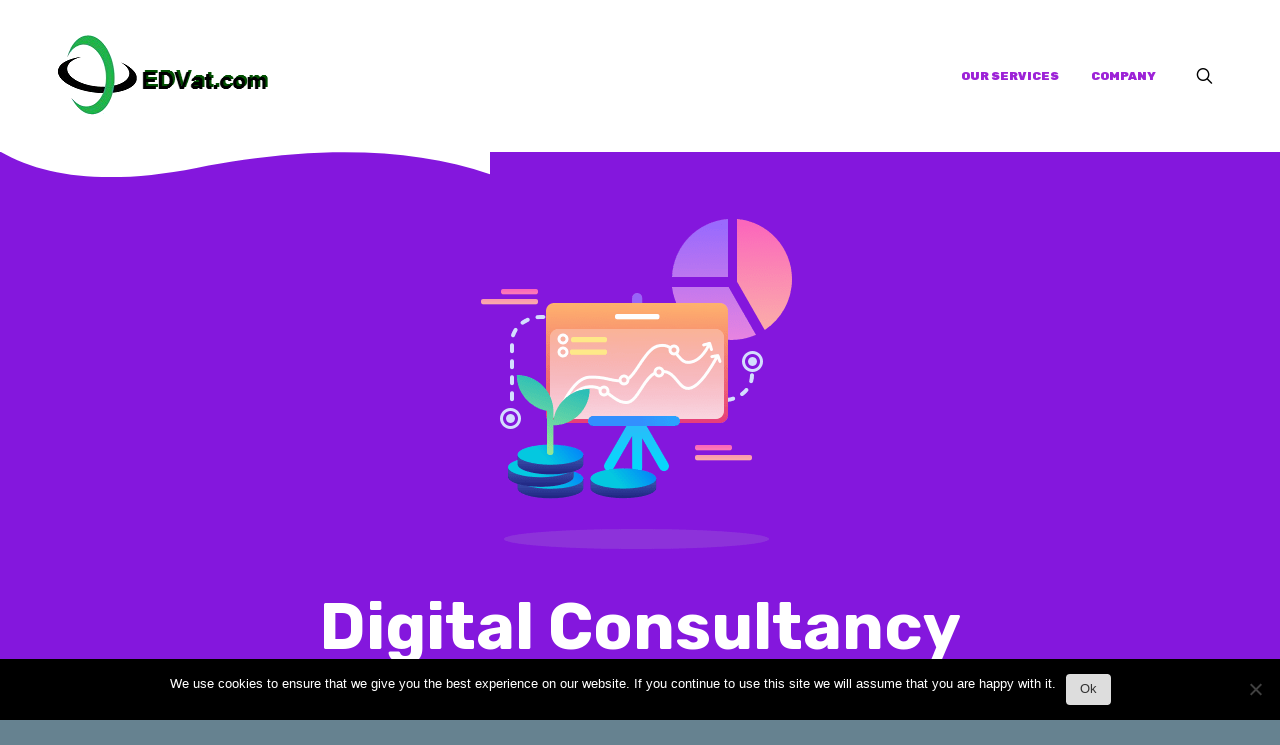

--- FILE ---
content_type: text/html; charset=UTF-8
request_url: https://edvat.com/services-digital-consultancy-3/
body_size: 33360
content:
<!DOCTYPE html>
<html dir="ltr" lang="en-US">
<head>
	<meta charset="UTF-8" />
	<meta name="viewport" content="width=device-width, initial-scale=1">
	<link rel="profile" href="http://gmpg.org/xfn/11" />
	<link rel="pingback" href="https://edvat.com/xmlrpc.php" />

	<title>Services: Digital Consultancy | EDVat.com</title>

		<!-- All in One SEO 4.9.3 - aioseo.com -->
	<meta name="robots" content="max-image-preview:large" />
	<link rel="canonical" href="https://edvat.com/services-digital-consultancy-3/" />
	<meta name="generator" content="All in One SEO (AIOSEO) 4.9.3" />
		<script type="application/ld+json" class="aioseo-schema">
			{"@context":"https:\/\/schema.org","@graph":[{"@type":"BreadcrumbList","@id":"https:\/\/edvat.com\/services-digital-consultancy-3\/#breadcrumblist","itemListElement":[{"@type":"ListItem","@id":"https:\/\/edvat.com#listItem","position":1,"name":"Home","item":"https:\/\/edvat.com","nextItem":{"@type":"ListItem","@id":"https:\/\/edvat.com\/services-digital-consultancy-3\/#listItem","name":"Services: Digital Consultancy"}},{"@type":"ListItem","@id":"https:\/\/edvat.com\/services-digital-consultancy-3\/#listItem","position":2,"name":"Services: Digital Consultancy","previousItem":{"@type":"ListItem","@id":"https:\/\/edvat.com#listItem","name":"Home"}}]},{"@type":"Organization","@id":"https:\/\/edvat.com\/#organization","name":"EDVat.com","description":"Online Marketing Service","url":"https:\/\/edvat.com\/","logo":{"@type":"ImageObject","url":"https:\/\/edvat.com\/wp-content\/uploads\/cropped-logoedvat.png","@id":"https:\/\/edvat.com\/services-digital-consultancy-3\/#organizationLogo","width":84,"height":84},"image":{"@id":"https:\/\/edvat.com\/services-digital-consultancy-3\/#organizationLogo"}},{"@type":"WebPage","@id":"https:\/\/edvat.com\/services-digital-consultancy-3\/#webpage","url":"https:\/\/edvat.com\/services-digital-consultancy-3\/","name":"Services: Digital Consultancy | EDVat.com","inLanguage":"en-US","isPartOf":{"@id":"https:\/\/edvat.com\/#website"},"breadcrumb":{"@id":"https:\/\/edvat.com\/services-digital-consultancy-3\/#breadcrumblist"},"datePublished":"2012-12-12T12:12:12+00:00","dateModified":"2012-12-12T12:12:12+00:00"},{"@type":"WebSite","@id":"https:\/\/edvat.com\/#website","url":"https:\/\/edvat.com\/","name":"EDVat.com","description":"Online Marketing Service","inLanguage":"en-US","publisher":{"@id":"https:\/\/edvat.com\/#organization"}}]}
		</script>
		<!-- All in One SEO -->

<link rel='dns-prefetch' href='//maps.google.com' />
<link rel='dns-prefetch' href='//fonts.googleapis.com' />
<link rel="alternate" type="application/rss+xml" title="EDVat.com &raquo; Feed" href="https://edvat.com/feed/" />
<link rel="alternate" type="application/rss+xml" title="EDVat.com &raquo; Comments Feed" href="https://edvat.com/comments/feed/" />
<script type="text/javascript">
window._wpemojiSettings = {"baseUrl":"https:\/\/s.w.org\/images\/core\/emoji\/14.0.0\/72x72\/","ext":".png","svgUrl":"https:\/\/s.w.org\/images\/core\/emoji\/14.0.0\/svg\/","svgExt":".svg","source":{"concatemoji":"https:\/\/edvat.com\/wp-includes\/js\/wp-emoji-release.min.js?ver=f2c9c4a5e9f1cb4c1f08e1a1025ed502"}};
/*! This file is auto-generated */
!function(i,n){var o,s,e;function c(e){try{var t={supportTests:e,timestamp:(new Date).valueOf()};sessionStorage.setItem(o,JSON.stringify(t))}catch(e){}}function p(e,t,n){e.clearRect(0,0,e.canvas.width,e.canvas.height),e.fillText(t,0,0);var t=new Uint32Array(e.getImageData(0,0,e.canvas.width,e.canvas.height).data),r=(e.clearRect(0,0,e.canvas.width,e.canvas.height),e.fillText(n,0,0),new Uint32Array(e.getImageData(0,0,e.canvas.width,e.canvas.height).data));return t.every(function(e,t){return e===r[t]})}function u(e,t,n){switch(t){case"flag":return n(e,"\ud83c\udff3\ufe0f\u200d\u26a7\ufe0f","\ud83c\udff3\ufe0f\u200b\u26a7\ufe0f")?!1:!n(e,"\ud83c\uddfa\ud83c\uddf3","\ud83c\uddfa\u200b\ud83c\uddf3")&&!n(e,"\ud83c\udff4\udb40\udc67\udb40\udc62\udb40\udc65\udb40\udc6e\udb40\udc67\udb40\udc7f","\ud83c\udff4\u200b\udb40\udc67\u200b\udb40\udc62\u200b\udb40\udc65\u200b\udb40\udc6e\u200b\udb40\udc67\u200b\udb40\udc7f");case"emoji":return!n(e,"\ud83e\udef1\ud83c\udffb\u200d\ud83e\udef2\ud83c\udfff","\ud83e\udef1\ud83c\udffb\u200b\ud83e\udef2\ud83c\udfff")}return!1}function f(e,t,n){var r="undefined"!=typeof WorkerGlobalScope&&self instanceof WorkerGlobalScope?new OffscreenCanvas(300,150):i.createElement("canvas"),a=r.getContext("2d",{willReadFrequently:!0}),o=(a.textBaseline="top",a.font="600 32px Arial",{});return e.forEach(function(e){o[e]=t(a,e,n)}),o}function t(e){var t=i.createElement("script");t.src=e,t.defer=!0,i.head.appendChild(t)}"undefined"!=typeof Promise&&(o="wpEmojiSettingsSupports",s=["flag","emoji"],n.supports={everything:!0,everythingExceptFlag:!0},e=new Promise(function(e){i.addEventListener("DOMContentLoaded",e,{once:!0})}),new Promise(function(t){var n=function(){try{var e=JSON.parse(sessionStorage.getItem(o));if("object"==typeof e&&"number"==typeof e.timestamp&&(new Date).valueOf()<e.timestamp+604800&&"object"==typeof e.supportTests)return e.supportTests}catch(e){}return null}();if(!n){if("undefined"!=typeof Worker&&"undefined"!=typeof OffscreenCanvas&&"undefined"!=typeof URL&&URL.createObjectURL&&"undefined"!=typeof Blob)try{var e="postMessage("+f.toString()+"("+[JSON.stringify(s),u.toString(),p.toString()].join(",")+"));",r=new Blob([e],{type:"text/javascript"}),a=new Worker(URL.createObjectURL(r),{name:"wpTestEmojiSupports"});return void(a.onmessage=function(e){c(n=e.data),a.terminate(),t(n)})}catch(e){}c(n=f(s,u,p))}t(n)}).then(function(e){for(var t in e)n.supports[t]=e[t],n.supports.everything=n.supports.everything&&n.supports[t],"flag"!==t&&(n.supports.everythingExceptFlag=n.supports.everythingExceptFlag&&n.supports[t]);n.supports.everythingExceptFlag=n.supports.everythingExceptFlag&&!n.supports.flag,n.DOMReady=!1,n.readyCallback=function(){n.DOMReady=!0}}).then(function(){return e}).then(function(){var e;n.supports.everything||(n.readyCallback(),(e=n.source||{}).concatemoji?t(e.concatemoji):e.wpemoji&&e.twemoji&&(t(e.twemoji),t(e.wpemoji)))}))}((window,document),window._wpemojiSettings);
</script>
<style type="text/css">
img.wp-smiley,
img.emoji {
	display: inline !important;
	border: none !important;
	box-shadow: none !important;
	height: 1em !important;
	width: 1em !important;
	margin: 0 0.07em !important;
	vertical-align: -0.1em !important;
	background: none !important;
	padding: 0 !important;
}
</style>
	<link rel='stylesheet' id='wp-block-library-css' href='https://edvat.com/wp-includes/css/dist/block-library/style.min.css?ver=f2c9c4a5e9f1cb4c1f08e1a1025ed502' type='text/css' media='all' />
<style id='wp-block-library-theme-inline-css' type='text/css'>
.wp-block-audio figcaption{color:#555;font-size:13px;text-align:center}.is-dark-theme .wp-block-audio figcaption{color:hsla(0,0%,100%,.65)}.wp-block-audio{margin:0 0 1em}.wp-block-code{border:1px solid #ccc;border-radius:4px;font-family:Menlo,Consolas,monaco,monospace;padding:.8em 1em}.wp-block-embed figcaption{color:#555;font-size:13px;text-align:center}.is-dark-theme .wp-block-embed figcaption{color:hsla(0,0%,100%,.65)}.wp-block-embed{margin:0 0 1em}.blocks-gallery-caption{color:#555;font-size:13px;text-align:center}.is-dark-theme .blocks-gallery-caption{color:hsla(0,0%,100%,.65)}.wp-block-image figcaption{color:#555;font-size:13px;text-align:center}.is-dark-theme .wp-block-image figcaption{color:hsla(0,0%,100%,.65)}.wp-block-image{margin:0 0 1em}.wp-block-pullquote{border-bottom:4px solid;border-top:4px solid;color:currentColor;margin-bottom:1.75em}.wp-block-pullquote cite,.wp-block-pullquote footer,.wp-block-pullquote__citation{color:currentColor;font-size:.8125em;font-style:normal;text-transform:uppercase}.wp-block-quote{border-left:.25em solid;margin:0 0 1.75em;padding-left:1em}.wp-block-quote cite,.wp-block-quote footer{color:currentColor;font-size:.8125em;font-style:normal;position:relative}.wp-block-quote.has-text-align-right{border-left:none;border-right:.25em solid;padding-left:0;padding-right:1em}.wp-block-quote.has-text-align-center{border:none;padding-left:0}.wp-block-quote.is-large,.wp-block-quote.is-style-large,.wp-block-quote.is-style-plain{border:none}.wp-block-search .wp-block-search__label{font-weight:700}.wp-block-search__button{border:1px solid #ccc;padding:.375em .625em}:where(.wp-block-group.has-background){padding:1.25em 2.375em}.wp-block-separator.has-css-opacity{opacity:.4}.wp-block-separator{border:none;border-bottom:2px solid;margin-left:auto;margin-right:auto}.wp-block-separator.has-alpha-channel-opacity{opacity:1}.wp-block-separator:not(.is-style-wide):not(.is-style-dots){width:100px}.wp-block-separator.has-background:not(.is-style-dots){border-bottom:none;height:1px}.wp-block-separator.has-background:not(.is-style-wide):not(.is-style-dots){height:2px}.wp-block-table{margin:0 0 1em}.wp-block-table td,.wp-block-table th{word-break:normal}.wp-block-table figcaption{color:#555;font-size:13px;text-align:center}.is-dark-theme .wp-block-table figcaption{color:hsla(0,0%,100%,.65)}.wp-block-video figcaption{color:#555;font-size:13px;text-align:center}.is-dark-theme .wp-block-video figcaption{color:hsla(0,0%,100%,.65)}.wp-block-video{margin:0 0 1em}.wp-block-template-part.has-background{margin-bottom:0;margin-top:0;padding:1.25em 2.375em}
</style>
<link rel='stylesheet' id='aioseo/css/src/vue/standalone/blocks/table-of-contents/global.scss-css' href='https://edvat.com/wp-content/plugins/all-in-one-seo-pack/dist/Lite/assets/css/table-of-contents/global.e90f6d47.css?ver=4.9.3' type='text/css' media='all' />
<link rel='stylesheet' id='lbmn-gutenberg-css' href='https://edvat.com/wp-content/themes/seowp/gutenberg.css?ver=1597788998' type='text/css' media='all' />
<style id='classic-theme-styles-inline-css' type='text/css'>
/*! This file is auto-generated */
.wp-block-button__link{color:#fff;background-color:#32373c;border-radius:9999px;box-shadow:none;text-decoration:none;padding:calc(.667em + 2px) calc(1.333em + 2px);font-size:1.125em}.wp-block-file__button{background:#32373c;color:#fff;text-decoration:none}
</style>
<style id='global-styles-inline-css' type='text/css'>
body{--wp--preset--color--black: #000000;--wp--preset--color--cyan-bluish-gray: #abb8c3;--wp--preset--color--white: #FFF;--wp--preset--color--pale-pink: #f78da7;--wp--preset--color--vivid-red: #cf2e2e;--wp--preset--color--luminous-vivid-orange: #ff6900;--wp--preset--color--luminous-vivid-amber: #fcb900;--wp--preset--color--light-green-cyan: #7bdcb5;--wp--preset--color--vivid-green-cyan: #00d084;--wp--preset--color--pale-cyan-blue: #8ed1fc;--wp--preset--color--vivid-cyan-blue: #0693e3;--wp--preset--color--vivid-purple: #9b51e0;--wp--preset--color--primary: rgb(243, 118, 72);--wp--preset--color--secondary: #A2C438;--wp--preset--color--blue: #1E5181;--wp--preset--color--dark-gray: #282D30;--wp--preset--color--light-gray: #9BA0A2;--wp--preset--gradient--vivid-cyan-blue-to-vivid-purple: linear-gradient(135deg,rgba(6,147,227,1) 0%,rgb(155,81,224) 100%);--wp--preset--gradient--light-green-cyan-to-vivid-green-cyan: linear-gradient(135deg,rgb(122,220,180) 0%,rgb(0,208,130) 100%);--wp--preset--gradient--luminous-vivid-amber-to-luminous-vivid-orange: linear-gradient(135deg,rgba(252,185,0,1) 0%,rgba(255,105,0,1) 100%);--wp--preset--gradient--luminous-vivid-orange-to-vivid-red: linear-gradient(135deg,rgba(255,105,0,1) 0%,rgb(207,46,46) 100%);--wp--preset--gradient--very-light-gray-to-cyan-bluish-gray: linear-gradient(135deg,rgb(238,238,238) 0%,rgb(169,184,195) 100%);--wp--preset--gradient--cool-to-warm-spectrum: linear-gradient(135deg,rgb(74,234,220) 0%,rgb(151,120,209) 20%,rgb(207,42,186) 40%,rgb(238,44,130) 60%,rgb(251,105,98) 80%,rgb(254,248,76) 100%);--wp--preset--gradient--blush-light-purple: linear-gradient(135deg,rgb(255,206,236) 0%,rgb(152,150,240) 100%);--wp--preset--gradient--blush-bordeaux: linear-gradient(135deg,rgb(254,205,165) 0%,rgb(254,45,45) 50%,rgb(107,0,62) 100%);--wp--preset--gradient--luminous-dusk: linear-gradient(135deg,rgb(255,203,112) 0%,rgb(199,81,192) 50%,rgb(65,88,208) 100%);--wp--preset--gradient--pale-ocean: linear-gradient(135deg,rgb(255,245,203) 0%,rgb(182,227,212) 50%,rgb(51,167,181) 100%);--wp--preset--gradient--electric-grass: linear-gradient(135deg,rgb(202,248,128) 0%,rgb(113,206,126) 100%);--wp--preset--gradient--midnight: linear-gradient(135deg,rgb(2,3,129) 0%,rgb(40,116,252) 100%);--wp--preset--font-size--small: 19.5px;--wp--preset--font-size--medium: 20px;--wp--preset--font-size--large: 36.5px;--wp--preset--font-size--x-large: 42px;--wp--preset--font-size--normal: 22px;--wp--preset--font-size--huge: 49.5px;--wp--preset--spacing--20: 0.44rem;--wp--preset--spacing--30: 0.67rem;--wp--preset--spacing--40: 1rem;--wp--preset--spacing--50: 1.5rem;--wp--preset--spacing--60: 2.25rem;--wp--preset--spacing--70: 3.38rem;--wp--preset--spacing--80: 5.06rem;--wp--preset--shadow--natural: 6px 6px 9px rgba(0, 0, 0, 0.2);--wp--preset--shadow--deep: 12px 12px 50px rgba(0, 0, 0, 0.4);--wp--preset--shadow--sharp: 6px 6px 0px rgba(0, 0, 0, 0.2);--wp--preset--shadow--outlined: 6px 6px 0px -3px rgba(255, 255, 255, 1), 6px 6px rgba(0, 0, 0, 1);--wp--preset--shadow--crisp: 6px 6px 0px rgba(0, 0, 0, 1);}:where(.is-layout-flex){gap: 0.5em;}:where(.is-layout-grid){gap: 0.5em;}body .is-layout-flow > .alignleft{float: left;margin-inline-start: 0;margin-inline-end: 2em;}body .is-layout-flow > .alignright{float: right;margin-inline-start: 2em;margin-inline-end: 0;}body .is-layout-flow > .aligncenter{margin-left: auto !important;margin-right: auto !important;}body .is-layout-constrained > .alignleft{float: left;margin-inline-start: 0;margin-inline-end: 2em;}body .is-layout-constrained > .alignright{float: right;margin-inline-start: 2em;margin-inline-end: 0;}body .is-layout-constrained > .aligncenter{margin-left: auto !important;margin-right: auto !important;}body .is-layout-constrained > :where(:not(.alignleft):not(.alignright):not(.alignfull)){max-width: var(--wp--style--global--content-size);margin-left: auto !important;margin-right: auto !important;}body .is-layout-constrained > .alignwide{max-width: var(--wp--style--global--wide-size);}body .is-layout-flex{display: flex;}body .is-layout-flex{flex-wrap: wrap;align-items: center;}body .is-layout-flex > *{margin: 0;}body .is-layout-grid{display: grid;}body .is-layout-grid > *{margin: 0;}:where(.wp-block-columns.is-layout-flex){gap: 2em;}:where(.wp-block-columns.is-layout-grid){gap: 2em;}:where(.wp-block-post-template.is-layout-flex){gap: 1.25em;}:where(.wp-block-post-template.is-layout-grid){gap: 1.25em;}.has-black-color{color: var(--wp--preset--color--black) !important;}.has-cyan-bluish-gray-color{color: var(--wp--preset--color--cyan-bluish-gray) !important;}.has-white-color{color: var(--wp--preset--color--white) !important;}.has-pale-pink-color{color: var(--wp--preset--color--pale-pink) !important;}.has-vivid-red-color{color: var(--wp--preset--color--vivid-red) !important;}.has-luminous-vivid-orange-color{color: var(--wp--preset--color--luminous-vivid-orange) !important;}.has-luminous-vivid-amber-color{color: var(--wp--preset--color--luminous-vivid-amber) !important;}.has-light-green-cyan-color{color: var(--wp--preset--color--light-green-cyan) !important;}.has-vivid-green-cyan-color{color: var(--wp--preset--color--vivid-green-cyan) !important;}.has-pale-cyan-blue-color{color: var(--wp--preset--color--pale-cyan-blue) !important;}.has-vivid-cyan-blue-color{color: var(--wp--preset--color--vivid-cyan-blue) !important;}.has-vivid-purple-color{color: var(--wp--preset--color--vivid-purple) !important;}.has-black-background-color{background-color: var(--wp--preset--color--black) !important;}.has-cyan-bluish-gray-background-color{background-color: var(--wp--preset--color--cyan-bluish-gray) !important;}.has-white-background-color{background-color: var(--wp--preset--color--white) !important;}.has-pale-pink-background-color{background-color: var(--wp--preset--color--pale-pink) !important;}.has-vivid-red-background-color{background-color: var(--wp--preset--color--vivid-red) !important;}.has-luminous-vivid-orange-background-color{background-color: var(--wp--preset--color--luminous-vivid-orange) !important;}.has-luminous-vivid-amber-background-color{background-color: var(--wp--preset--color--luminous-vivid-amber) !important;}.has-light-green-cyan-background-color{background-color: var(--wp--preset--color--light-green-cyan) !important;}.has-vivid-green-cyan-background-color{background-color: var(--wp--preset--color--vivid-green-cyan) !important;}.has-pale-cyan-blue-background-color{background-color: var(--wp--preset--color--pale-cyan-blue) !important;}.has-vivid-cyan-blue-background-color{background-color: var(--wp--preset--color--vivid-cyan-blue) !important;}.has-vivid-purple-background-color{background-color: var(--wp--preset--color--vivid-purple) !important;}.has-black-border-color{border-color: var(--wp--preset--color--black) !important;}.has-cyan-bluish-gray-border-color{border-color: var(--wp--preset--color--cyan-bluish-gray) !important;}.has-white-border-color{border-color: var(--wp--preset--color--white) !important;}.has-pale-pink-border-color{border-color: var(--wp--preset--color--pale-pink) !important;}.has-vivid-red-border-color{border-color: var(--wp--preset--color--vivid-red) !important;}.has-luminous-vivid-orange-border-color{border-color: var(--wp--preset--color--luminous-vivid-orange) !important;}.has-luminous-vivid-amber-border-color{border-color: var(--wp--preset--color--luminous-vivid-amber) !important;}.has-light-green-cyan-border-color{border-color: var(--wp--preset--color--light-green-cyan) !important;}.has-vivid-green-cyan-border-color{border-color: var(--wp--preset--color--vivid-green-cyan) !important;}.has-pale-cyan-blue-border-color{border-color: var(--wp--preset--color--pale-cyan-blue) !important;}.has-vivid-cyan-blue-border-color{border-color: var(--wp--preset--color--vivid-cyan-blue) !important;}.has-vivid-purple-border-color{border-color: var(--wp--preset--color--vivid-purple) !important;}.has-vivid-cyan-blue-to-vivid-purple-gradient-background{background: var(--wp--preset--gradient--vivid-cyan-blue-to-vivid-purple) !important;}.has-light-green-cyan-to-vivid-green-cyan-gradient-background{background: var(--wp--preset--gradient--light-green-cyan-to-vivid-green-cyan) !important;}.has-luminous-vivid-amber-to-luminous-vivid-orange-gradient-background{background: var(--wp--preset--gradient--luminous-vivid-amber-to-luminous-vivid-orange) !important;}.has-luminous-vivid-orange-to-vivid-red-gradient-background{background: var(--wp--preset--gradient--luminous-vivid-orange-to-vivid-red) !important;}.has-very-light-gray-to-cyan-bluish-gray-gradient-background{background: var(--wp--preset--gradient--very-light-gray-to-cyan-bluish-gray) !important;}.has-cool-to-warm-spectrum-gradient-background{background: var(--wp--preset--gradient--cool-to-warm-spectrum) !important;}.has-blush-light-purple-gradient-background{background: var(--wp--preset--gradient--blush-light-purple) !important;}.has-blush-bordeaux-gradient-background{background: var(--wp--preset--gradient--blush-bordeaux) !important;}.has-luminous-dusk-gradient-background{background: var(--wp--preset--gradient--luminous-dusk) !important;}.has-pale-ocean-gradient-background{background: var(--wp--preset--gradient--pale-ocean) !important;}.has-electric-grass-gradient-background{background: var(--wp--preset--gradient--electric-grass) !important;}.has-midnight-gradient-background{background: var(--wp--preset--gradient--midnight) !important;}.has-small-font-size{font-size: var(--wp--preset--font-size--small) !important;}.has-medium-font-size{font-size: var(--wp--preset--font-size--medium) !important;}.has-large-font-size{font-size: var(--wp--preset--font-size--large) !important;}.has-x-large-font-size{font-size: var(--wp--preset--font-size--x-large) !important;}
.wp-block-navigation a:where(:not(.wp-element-button)){color: inherit;}
:where(.wp-block-post-template.is-layout-flex){gap: 1.25em;}:where(.wp-block-post-template.is-layout-grid){gap: 1.25em;}
:where(.wp-block-columns.is-layout-flex){gap: 2em;}:where(.wp-block-columns.is-layout-grid){gap: 2em;}
.wp-block-pullquote{font-size: 1.5em;line-height: 1.6;}
</style>
<link rel='stylesheet' id='cookie-notice-front-css' href='https://edvat.com/wp-content/plugins/cookie-notice/css/front.min.css?ver=2.5.11' type='text/css' media='all' />
<link rel='stylesheet' id='dslc-fontawesome-css' href='https://edvat.com/wp-content/plugins/live-composer-page-builder/css/font-awesome.css?ver=2.0.9' type='text/css' media='all' />
<link rel='stylesheet' id='dslc-ext-css' href='https://edvat.com/wp-content/themes/seowp/iconfont/style.css?ver=2.2' type='text/css' media='all' />
<link rel='stylesheet' id='dslc-social-css' href='https://edvat.com/wp-content/themes/seowp/iconfont/social-share-icons.css?ver=2.2' type='text/css' media='all' />
<link rel='stylesheet' id='dslc-plugins-css-css' href='https://edvat.com/wp-content/plugins/live-composer-page-builder/css/dist/frontend.plugins.min.css?ver=2.0.9' type='text/css' media='all' />
<link rel='stylesheet' id='dslc-frontend-css-css' href='https://edvat.com/wp-content/plugins/live-composer-page-builder/css/dist/frontend.min.css?ver=2.0.9' type='text/css' media='all' />
<link rel='stylesheet' id='flexslider-css' href='https://edvat.com/wp-content/plugins/js_composer/assets/lib/bower/flexslider/flexslider.min.css?ver=4.11.2.1' type='text/css' media='all' />
<link rel='stylesheet' id='shortcodes-css' href='https://edvat.com/wp-content/plugins/fastwp-shortcodes-v12/assets/css/shortcodes.css?ver=f2c9c4a5e9f1cb4c1f08e1a1025ed502' type='text/css' media='all' />
<link rel='stylesheet' id='newshortcodes-css' href='https://edvat.com/wp-content/plugins/fastwp-shortcodes-v12/assets/css/newshortcodes.css?ver=f2c9c4a5e9f1cb4c1f08e1a1025ed502' type='text/css' media='all' />
<link rel='stylesheet' id='newshortcodescolors-css' href='https://edvat.com/wp-content/plugins/fastwp-shortcodes-v12/assets/css/newshortcodescolors.css?ver=f2c9c4a5e9f1cb4c1f08e1a1025ed502' type='text/css' media='all' />
<link rel='stylesheet' id='font-awesome-css' href='https://edvat.com/wp-content/plugins/js_composer/assets/lib/bower/font-awesome/css/font-awesome.min.css?ver=4.11.2.1' type='text/css' media='all' />
<link rel='stylesheet' id='lcmenupro-css-css' href='https://edvat.com/wp-content/plugins/lc-extensions/extensions/menu/css/main.css?ver=f2c9c4a5e9f1cb4c1f08e1a1025ed502' type='text/css' media='all' />
<link rel='stylesheet' id='lc-opensstreetmap-css' href='https://edvat.com/wp-content/plugins/lc-extensions/extensions/openstreetmap/css/leaflet.css?ver=f2c9c4a5e9f1cb4c1f08e1a1025ed502' type='text/css' media='all' />
<link rel='stylesheet' id='easy-social-share-buttons-nativeskinned-css' href='https://edvat.com/wp-content/plugins/easy-social-share-buttons3/assets/css/essb-native-skinned.min.css?ver=60.2.9' type='text/css' media='all' />
<link rel='stylesheet' id='easy-social-share-buttons-css' href='https://edvat.com/wp-content/plugins/easy-social-share-buttons3/assets/css/easy-social-share-buttons.css?ver=60.2.9' type='text/css' media='all' />
<link rel='stylesheet' id='essb-social-followers-counter-css' href='https://edvat.com/wp-content/plugins/easy-social-share-buttons3/lib/modules/social-followers-counter/assets/css/essb-followers-counter.min.css?ver=60.2.9' type='text/css' media='all' />
<link rel='stylesheet' id='mmm_mega_main_menu-css' href='https://edvat.com/wp-content/plugins/mega_main_menu/src/css/cache.skin.b1.css?ver=1652261911' type='text/css' media='all' />
<link rel='stylesheet' id='ms-main-css' href='https://edvat.com/wp-content/plugins/masterslider/public/assets/css/masterslider.main.css?ver=30.2.14' type='text/css' media='all' />
<link rel='stylesheet' id='ms-custom-css' href='https://edvat.com/wp-content/uploads/masterslider/custom.css?ver=1.9' type='text/css' media='all' />
<link rel='stylesheet' id='lbmn-style-css' href='https://edvat.com/wp-content/themes/seowp/style.css?ver=1647080014' type='text/css' media='all' />
<style id='lbmn-style-inline-css' type='text/css'>

			.pseudo-preloader .global-container { z-index: 100; position: relative; }
			.pseudo-preloader .global-wrapper:before {
				position: absolute; content: ""; left: 0; top: 0; width: 100%; height: 100%;
				position: fixed; height: 100vh;
				-webkit-transition: all 0.3s;
				-webkit-transition-delay: 0.2s;
				-moz-transition: all 0.3s 0.2s;
				-o-transition: all 0.3s 0.2s;
				transition: all 0.3s 0.2s;
				z-index: 999999; background: #fff; }

			.pseudo-preloader .global-wrapper:after {
				width: 80px;
				height: 80px;
				content: "";		background: transparent url("https://edvat.com/wp-content/themes/seowp/images/preloader.gif") no-repeat;		background-size: 80px 80px;
				position: fixed; display: block; left: 50%; top: 50vh; margin-left: -40px; z-index: 1000000;

				-webkit-transition: all 0.4s;
				-webkit-transition-delay: 0.4s;

				-moz-transition: all 0.4s 0.4s;
				-o-transition: all 0.4s 0.4s;
				transition: all 0.4s 0.4s;
			}

			html.content-loaded .global-wrapper:before,
			html.content-loaded .global-wrapper:after {
				opacity: 0; z-index: -1; color: rgba(0, 0, 0, 0);
				-webkit-transition: all 0.2s;
				-moz-transition: all 0.2s;
				-o-transition: all 0.2s;
				transition: all 0.2s; }
		
body, .global-wrapper {background-color:rgb(255, 255, 255);}body.boxed-page-layout {background-color:rgb(102, 130, 144);}body.boxed-page-layout:before {opacity:;}.notification-panel {background-color:rgb(24, 101, 160);}.notification-panel, .notification-panel * { color:rgb(189, 227, 252);}.notification-panel:before {min-height:40px;}.notification-panel:hover {background-color:rgb(15, 119, 200);}.notification-panel:hover, .notification-panel:hover * {color:rgb(255, 255, 255);}a {color:rgb(243, 118, 72);}a:hover {color:rgb(251, 85, 165);}div.editor-styles-wrapper .wp-block-button:not(.is-style-outline) .wp-block-button__link:not(.has-background),.entry-content .wp-block-button:not(.is-style-outline) .wp-block-button__link:not(.has-background) {background-color:rgb(243, 118, 72);}.has-primary-background-color {background-color:rgb(243, 118, 72);}.wp-block-button.is-style-outline .wp-block-button__link:not(.has-text-color) {color:rgb(243, 118, 72);}body, body .dslc-module-front {font-family:'Rubik', Helvetica,Arial,'DejaVu Sans','Liberation Sans',Freesans,sans-serif;line-height:27px;font-weight:300;color:rgb(65, 72, 77);}.site {font-size:17px;}p {margin-bottom:20px;}h1 {font-family:'Rubik', Helvetica,Arial,'DejaVu Sans','Liberation Sans',Freesans,sans-serif;font-size:42px;line-height:48px;font-weight:200;margin-bottom:25px;color:rgb(70, 72, 75);}h2 {font-family:'Rubik', Helvetica,Arial,'DejaVu Sans','Liberation Sans',Freesans,sans-serif;font-size:31px;line-height:38px;font-weight:300;margin-bottom:20px;color:rgb(70, 72, 75);}h3 {font-family:'Rubik', Helvetica,Arial,'DejaVu Sans','Liberation Sans',Freesans,sans-serif;font-size:24px;line-height:33px;font-weight:300;margin-bottom:20px;color:rgb(147, 150, 225);}h4 {font-family:'Rubik', Helvetica,Arial,'DejaVu Sans','Liberation Sans',Freesans,sans-serif;font-size:21px;line-height:29px;font-weight:300;margin-bottom:18px;color:rgb(110, 91, 171);}h5 {font-family:'Rubik', Helvetica,Arial,'DejaVu Sans','Liberation Sans',Freesans,sans-serif;font-size:17px;line-height:27px;font-weight:500;margin-bottom:25px;color:rgb(16, 16, 17);}h6 {font-family:'Rubik', Helvetica,Arial,'DejaVu Sans','Liberation Sans',Freesans,sans-serif;font-size:17px;line-height:27px;font-weight:400;margin-bottom:25px;color:rgb(70, 72, 75);}.calltoaction-area {background-color:rgb(54, 61, 65);height:60px;line-height:60px;}.calltoaction-area, .calltoaction-area * {color:rgb(255, 255, 255);}.calltoaction-area:hover {background-color:rgb(48, 159, 27);}.calltoaction-area:hover, .calltoaction-area:hover * { color:rgb(255, 255, 255); }.calltoaction-area__content {font-family:Helvetica,Arial,'DejaVu Sans','Liberation Sans',Freesans,sans-serif;font-weight:300;font-size:10px;}input[type="text"], input[type="password"], input[type="date"], input[type="datetime"], input[type="datetime-local"], input[type="month"], input[type="week"], input[type="email"], input[type="number"], input[type="search"], input[type="tel"], input[type="time"], input[type="url"], textarea {background:rgb(255, 255, 255);}
</style>
<link rel='stylesheet' id='lbmn-google-fonts-css' href='//fonts.googleapis.com/css?family=Rubik%3A300%2Cregular%2C500%2C700%2C900&#038;ver=2.2#038;subset=latin' type='text/css' media='all' />
<script type='text/javascript' id='jquery-core-js-extra'>
/* <![CDATA[ */
var fastwp_map_settings = {"plugin_dir":"https:\/\/edvat.com\/wp-content\/plugins\/fastwp-shortcodes-v12\/assets\/","center":{"lat":"44","lng":"26"},"zoom":"16","style":{"enabled":"0","road":"#000000","landscape":"#141414","label":"#7f8080","label_fill":"#808080","poi":"#161616"},"markers_title":"FastWp","marker":{"m_1":{"enable":"0","title":"","lat":"0","lng":"0","ct":""},"m_2":{"enable":"0","title":"","lat":"0","lng":"0","ct":""},"m_3":{"enable":"0","title":"","lat":"0","lng":"0","ct":""}}};
/* ]]> */
</script>
<script type='text/javascript' src='https://edvat.com/wp-includes/js/jquery/jquery.min.js?ver=3.7.0' id='jquery-core-js'></script>
<script type='text/javascript' src='https://edvat.com/wp-includes/js/jquery/jquery-migrate.min.js?ver=3.4.1' id='jquery-migrate-js'></script>
<script id="cookie-notice-front-js-before" type="text/javascript">
var cnArgs = {"ajaxUrl":"https:\/\/edvat.com\/wp-admin\/admin-ajax.php","nonce":"8bacd8a9d4","hideEffect":"fade","position":"bottom","onScroll":false,"onScrollOffset":100,"onClick":false,"cookieName":"cookie_notice_accepted","cookieTime":2592000,"cookieTimeRejected":2592000,"globalCookie":false,"redirection":false,"cache":false,"revokeCookies":false,"revokeCookiesOpt":"automatic"};
</script>
<script type='text/javascript' src='https://edvat.com/wp-content/plugins/cookie-notice/js/front.min.js?ver=2.5.11' id='cookie-notice-front-js'></script>
<script type='text/javascript' src='https://edvat.com/wp-content/plugins/live-composer-page-builder/js/dist/client_plugins.min.js?ver=2.0.9' id='dslc-plugins-js-js'></script>
<script type='text/javascript' src='https://edvat.com/wp-content/plugins/estimation-form/assets/js/lfb_frontend.min.js?ver=90.672' id='lfb-frontend-js'></script>
<script type='text/javascript' src='https://edvat.com/wp-content/plugins/lc-extensions/extensions/openstreetmap/js/leaflet.js?ver=f2c9c4a5e9f1cb4c1f08e1a1025ed502' id='lc-opensstreetmap-js-js'></script>
<link rel="https://api.w.org/" href="https://edvat.com/wp-json/" /><link rel="alternate" type="application/json" href="https://edvat.com/wp-json/wp/v2/pages/6416" /><link rel="EditURI" type="application/rsd+xml" title="RSD" href="https://edvat.com/xmlrpc.php?rsd" />

<link rel='shortlink' href='https://edvat.com/?p=6416' />
<link rel="alternate" type="application/json+oembed" href="https://edvat.com/wp-json/oembed/1.0/embed?url=https%3A%2F%2Fedvat.com%2Fservices-digital-consultancy-3%2F" />
<link rel="alternate" type="text/xml+oembed" href="https://edvat.com/wp-json/oembed/1.0/embed?url=https%3A%2F%2Fedvat.com%2Fservices-digital-consultancy-3%2F&#038;format=xml" />
<script>var ms_grabbing_curosr='https://edvat.com/wp-content/plugins/masterslider/public/assets/css/common/grabbing.cur',ms_grab_curosr='https://edvat.com/wp-content/plugins/masterslider/public/assets/css/common/grab.cur';</script>
<meta name="generator" content="MasterSlider 30.2.14 - Responsive Touch Image Slider" />
<script>var ms_grabbing_curosr='https://edvat.com/wp-content/plugins/masterslider/public/assets/css/common/grabbing.cur',ms_grab_curosr='https://edvat.com/wp-content/plugins/masterslider/public/assets/css/common/grab.cur';</script>
<meta name="generator" content="MasterSlider 30.2.14 - Responsive Touch Image Slider" />

<script type="text/javascript">var essb_settings = {"ajax_url":"https:\/\/edvat.com\/wp-admin\/admin-ajax.php","essb3_nonce":"182556bfc1","essb3_plugin_url":"https:\/\/edvat.com\/wp-content\/plugins\/easy-social-share-buttons3","essb3_facebook_total":true,"essb3_admin_ajax":false,"essb3_internal_counter":false,"essb3_counter_button_min":0,"essb3_counter_total_min":0,"essb3_no_counter_mailprint":false,"essb3_single_ajax":false,"ajax_type":"wp","twitter_counter":"self","google_counter":"","essb3_stats":false,"essb3_ga":false,"essb3_ga_mode":"simple","blog_url":"https:\/\/edvat.com\/","essb3_postfloat_stay":false,"post_id":6416};</script><meta name="generator" content="Powered by Visual Composer - drag and drop page builder for WordPress."/>
<!--[if lte IE 9]><link rel="stylesheet" type="text/css" href="https://edvat.com/wp-content/plugins/js_composer/assets/css/vc_lte_ie9.min.css" media="screen"><![endif]--><!--[if IE  8]><link rel="stylesheet" type="text/css" href="https://edvat.com/wp-content/plugins/js_composer/assets/css/vc-ie8.min.css" media="screen"><![endif]--><link rel="icon" href="https://edvat.com/wp-content/uploads/2014/06/cropped-logoedvat-150x150.png" sizes="32x32" />
<link rel="icon" href="https://edvat.com/wp-content/uploads/2014/06/cropped-logoedvat-300x300.png" sizes="192x192" />
<link rel="apple-touch-icon" href="https://edvat.com/wp-content/uploads/2014/06/cropped-logoedvat-300x300.png" />
<meta name="msapplication-TileImage" content="https://edvat.com/wp-content/uploads/2014/06/cropped-logoedvat-300x300.png" />
	<script type="text/javascript">
		function lbmn_passedFiveSeconds() {
			var el_html = document.getElementsByTagName( 'html' );
			if ( (typeof el_html.className !== 'undefined') && (el_html.className.indexOf( 'content-loaded' ) === -1) ) {
				el_html.className += ' content-loaded';
			}
		}
		setTimeout( lbmn_passedFiveSeconds, 5000 );
	</script>
	<noscript><style type="text/css"> .wpb_animate_when_almost_visible { opacity: 1; }</style></noscript></head>

<body class="page-template-default page page-id-6416 wp-custom-logo wp-embed-responsive mmm mega_main_menu-20-1-8 cookies-not-set dslc-page dslc-page-has-content dslc-enabled dslc-page-has-hf _masterslider _msp_version_30.2.14 boxed-page-layout pseudo-preloader wpb-js-composer js-comp-ver-4.11.2.1 vc_responsive">
<div class="off-canvas-wrap">
	<div class="site global-container inner-wrap" id="global-container">
		<div class="global-wrapper">
			<div id="mega_main_menu_ul" class="mega_main_menu_ul"><ul>

<li id="menu-item-1971" class="menu-item-1971 default_dropdown  drop_to_right submenu_default_width columns1">
	<a class="item_link  disable_icon" tabindex="1">
		<i class=""></i> 
		<span class="link_content">
			<span class="link_text">
				
			</span>
		</span>
	</a>
</li>
<li id="menu-item-2482" class="menu-item-2482 default_dropdown  drop_to_right submenu_default_width columns1">
	<a class="item_link  disable_icon" tabindex="2">
		<i class=""></i> 
		<span class="link_content">
			<span class="link_text">
				
			</span>
		</span>
	</a>
</li>
<li id="menu-item-2581" class="menu-item-2581 default_dropdown  drop_to_right submenu_default_width columns1">
	<a class="item_link  disable_icon" tabindex="3">
		<i class=""></i> 
		<span class="link_content">
			<span class="link_text">
				
			</span>
		</span>
	</a>
</li>
<li id="menu-item-2352" class="menu-item-2352 default_dropdown  drop_to_right submenu_default_width columns1">
	<a class="item_link  disable_icon" tabindex="4">
		<i class=""></i> 
		<span class="link_content">
			<span class="link_text">
				
			</span>
		</span>
	</a>
</li>
<li id="menu-item-3260" class="menu-item-3260 default_dropdown  drop_to_right submenu_default_width columns1">
	<a class="item_link  disable_icon" tabindex="5">
		<i class=""></i> 
		<span class="link_content">
			<span class="link_text">
				
			</span>
		</span>
	</a>
</li>
<li id="menu-item-60607" class="menu-item-60607 default_dropdown  drop_to_right submenu_default_width columns1">
	<a class="item_link  disable_icon" tabindex="6">
		<i class=""></i> 
		<span class="link_content">
			<span class="link_text">
				
			</span>
		</span>
	</a>
</li>
<li id="menu-item-6696" class="menu-item-6696 default_dropdown  drop_to_right submenu_default_width columns1">
	<a class="item_link  disable_icon" tabindex="7">
		<i class=""></i> 
		<span class="link_content">
			<span class="link_text">
				
			</span>
		</span>
	</a>
</li>
<li id="menu-item-2518" class="menu-item-2518 default_dropdown  drop_to_right submenu_default_width columns1">
	<a class="item_link  disable_icon" tabindex="8">
		<i class=""></i> 
		<span class="link_content">
			<span class="link_text">
				
			</span>
		</span>
	</a>
</li>
<li id="menu-item-34" class="menu-item-34 default_dropdown  drop_to_right submenu_default_width columns1">
	<a class="item_link  disable_icon" tabindex="9">
		<i class=""></i> 
		<span class="link_content">
			<span class="link_text">
				
			</span>
		</span>
	</a>
</li>
<li id="menu-item-2547" class="menu-item-2547 default_dropdown  drop_to_right submenu_default_width columns1">
	<a class="item_link  disable_icon" tabindex="10">
		<i class=""></i> 
		<span class="link_content">
			<span class="link_text">
				
			</span>
		</span>
	</a>
</li>
<li id="menu-item-1041" class="menu-item-1041 default_dropdown  drop_to_right submenu_default_width columns1">
	<a class="item_link  disable_icon" tabindex="11">
		<i class=""></i> 
		<span class="link_content">
			<span class="link_text">
				
			</span>
		</span>
	</a>
</li>
<li id="menu-item-60605" class="menu-item-60605 default_dropdown  drop_to_right submenu_default_width columns1">
	<a class="item_link  disable_icon" tabindex="12">
		<i class=""></i> 
		<span class="link_content">
			<span class="link_text">
				
			</span>
		</span>
	</a>
</li>
<li id="menu-item-2335" class="menu-item-2335 default_dropdown  drop_to_right submenu_default_width columns1">
	<a class="item_link  disable_icon" tabindex="13">
		<i class=""></i> 
		<span class="link_content">
			<span class="link_text">
				
			</span>
		</span>
	</a>
</li>
<li id="menu-item-59" class="menu-item-59 default_dropdown  drop_to_right submenu_default_width columns1">
	<a class="item_link  disable_icon" tabindex="14">
		<i class=""></i> 
		<span class="link_content">
			<span class="link_text">
				
			</span>
		</span>
	</a>
</li>
<li id="menu-item-2529" class="menu-item-2529 default_dropdown  drop_to_right submenu_default_width columns1">
	<a class="item_link  disable_icon" tabindex="15">
		<i class=""></i> 
		<span class="link_content">
			<span class="link_text">
				
			</span>
		</span>
	</a>
</li>
<li id="menu-item-430" class="menu-item-430 default_dropdown  drop_to_right submenu_default_width columns1">
	<a class="item_link  disable_icon" tabindex="16">
		<i class=""></i> 
		<span class="link_content">
			<span class="link_text">
				
			</span>
		</span>
	</a>
</li>
<li id="menu-item-6435" class="menu-item-6435 default_dropdown  drop_to_right submenu_default_width columns1">
	<a class="item_link  disable_icon" tabindex="17">
		<i class=""></i> 
		<span class="link_content">
			<span class="link_text">
				
			</span>
		</span>
	</a>
</li>
<li id="menu-item-626" class="menu-item-626 default_dropdown  drop_to_right submenu_default_width columns1">
	<a class="item_link  disable_icon" tabindex="18">
		<i class=""></i> 
		<span class="link_content">
			<span class="link_text">
				
			</span>
		</span>
	</a>
</li>
<li id="menu-item-6591" class="menu-item-6591 default_dropdown  drop_to_right submenu_default_width columns1">
	<a class="item_link  disable_icon" tabindex="19">
		<i class=""></i> 
		<span class="link_content">
			<span class="link_text">
				
			</span>
		</span>
	</a>
</li>
<li id="menu-item-8542" class="menu-item-8542 default_dropdown  drop_to_right submenu_default_width columns1">
	<a class="item_link  disable_icon" tabindex="20">
		<i class=""></i> 
		<span class="link_content">
			<span class="link_text">
				
			</span>
		</span>
	</a>
</li>
<li id="menu-item-21344" class="menu-item-21344 default_dropdown  drop_to_right submenu_default_width columns1">
	<a class="item_link  disable_icon" tabindex="21">
		<i class=""></i> 
		<span class="link_content">
			<span class="link_text">
				
			</span>
		</span>
	</a>
</li>
<li id="menu-item-21342" class="menu-item-21342 default_dropdown  drop_to_right submenu_default_width columns1">
	<a class="item_link  disable_icon" tabindex="22">
		<i class=""></i> 
		<span class="link_content">
			<span class="link_text">
				
			</span>
		</span>
	</a>
</li>
<li id="menu-item-21340" class="menu-item-21340 default_dropdown  drop_to_right submenu_default_width columns1">
	<a class="item_link  disable_icon" tabindex="23">
		<i class=""></i> 
		<span class="link_content">
			<span class="link_text">
				
			</span>
		</span>
	</a>
</li>
<li id="menu-item-1445" class="menu-item-1445 default_dropdown  drop_to_right submenu_default_width columns1">
	<a class="item_link  disable_icon" tabindex="24">
		<i class=""></i> 
		<span class="link_content">
			<span class="link_text">
				
			</span>
		</span>
	</a>
</li>
<li id="menu-item-8795" class="menu-item-8795 default_dropdown  drop_to_right submenu_default_width columns1">
	<a class="item_link  disable_icon" tabindex="25">
		<i class=""></i> 
		<span class="link_content">
			<span class="link_text">
				
			</span>
		</span>
	</a>
</li>
<li id="menu-item-197" class="menu-item-197 default_dropdown  drop_to_right submenu_default_width columns1">
	<a class="item_link  disable_icon" tabindex="26">
		<i class=""></i> 
		<span class="link_content">
			<span class="link_text">
				
			</span>
		</span>
	</a>
</li>
<li id="menu-item-4035" class="menu-item-4035 default_dropdown  drop_to_right submenu_default_width columns1">
	<a class="item_link  disable_icon" tabindex="27">
		<i class=""></i> 
		<span class="link_content">
			<span class="link_text">
				
			</span>
		</span>
	</a>
</li>
<li id="menu-item-654" class="menu-item-654 default_dropdown  drop_to_right submenu_default_width columns1">
	<a class="item_link  disable_icon" tabindex="28">
		<i class=""></i> 
		<span class="link_content">
			<span class="link_text">
				
			</span>
		</span>
	</a>
</li>
<li id="menu-item-6065" class="menu-item-6065 default_dropdown  drop_to_right submenu_default_width columns1">
	<a class="item_link  disable_icon" tabindex="29">
		<i class=""></i> 
		<span class="link_content">
			<span class="link_text">
				
			</span>
		</span>
	</a>
</li>
<li id="menu-item-420" class="menu-item-420 default_dropdown  drop_to_right submenu_default_width columns1">
	<a class="item_link  disable_icon" tabindex="30">
		<i class=""></i> 
		<span class="link_content">
			<span class="link_text">
				
			</span>
		</span>
	</a>
</li>
<li id="menu-item-2138" class="menu-item-2138 default_dropdown  drop_to_right submenu_default_width columns1">
	<a class="item_link  disable_icon" tabindex="31">
		<i class=""></i> 
		<span class="link_content">
			<span class="link_text">
				
			</span>
		</span>
	</a>
</li>
<li id="menu-item-66" class="menu-item-66 default_dropdown  drop_to_right submenu_default_width columns1">
	<a class="item_link  disable_icon" tabindex="32">
		<i class=""></i> 
		<span class="link_content">
			<span class="link_text">
				
			</span>
		</span>
	</a>
</li>
<li id="menu-item-2495" class="menu-item-2495 default_dropdown  drop_to_right submenu_default_width columns1">
	<a class="item_link  disable_icon" tabindex="33">
		<i class=""></i> 
		<span class="link_content">
			<span class="link_text">
				
			</span>
		</span>
	</a>
</li>
<li id="menu-item-2578" class="menu-item-2578 default_dropdown  drop_to_right submenu_default_width columns1">
	<a class="item_link  disable_icon" tabindex="34">
		<i class=""></i> 
		<span class="link_content">
			<span class="link_text">
				
			</span>
		</span>
	</a>
</li>
<li id="menu-item-2486" class="menu-item-2486 default_dropdown  drop_to_right submenu_default_width columns1">
	<a class="item_link  disable_icon" tabindex="35">
		<i class=""></i> 
		<span class="link_content">
			<span class="link_text">
				
			</span>
		</span>
	</a>
</li>
<li id="menu-item-2718" class="menu-item-2718 default_dropdown  drop_to_right submenu_default_width columns1">
	<a class="item_link  disable_icon" tabindex="36">
		<i class=""></i> 
		<span class="link_content">
			<span class="link_text">
				
			</span>
		</span>
	</a>
</li>
<li id="menu-item-2580" class="menu-item-2580 default_dropdown  drop_to_right submenu_default_width columns1">
	<a class="item_link  disable_icon" tabindex="37">
		<i class=""></i> 
		<span class="link_content">
			<span class="link_text">
				
			</span>
		</span>
	</a>
</li>
<li id="menu-item-2577" class="menu-item-2577 default_dropdown  drop_to_right submenu_default_width columns1">
	<a class="item_link  disable_icon" tabindex="38">
		<i class=""></i> 
		<span class="link_content">
			<span class="link_text">
				
			</span>
		</span>
	</a>
</li>
<li id="menu-item-816" class="menu-item-816 default_dropdown  drop_to_right submenu_default_width columns1">
	<a class="item_link  disable_icon" tabindex="39">
		<i class=""></i> 
		<span class="link_content">
			<span class="link_text">
				
			</span>
		</span>
	</a>
</li>
<li id="menu-item-60606" class="menu-item-60606 default_dropdown  drop_to_right submenu_default_width columns1">
	<a class="item_link  disable_icon" tabindex="40">
		<i class=""></i> 
		<span class="link_content">
			<span class="link_text">
				
			</span>
		</span>
	</a>
</li>
<li id="menu-item-452" class="menu-item-452 default_dropdown  drop_to_right submenu_default_width columns1">
	<a class="item_link  disable_icon" tabindex="41">
		<i class=""></i> 
		<span class="link_content">
			<span class="link_text">
				
			</span>
		</span>
	</a>
</li>
<li id="menu-item-1393" class="menu-item-1393 default_dropdown  drop_to_right submenu_default_width columns1">
	<a class="item_link  disable_icon" tabindex="42">
		<i class=""></i> 
		<span class="link_content">
			<span class="link_text">
				
			</span>
		</span>
	</a>
</li>
<li id="menu-item-638" class="menu-item-638 default_dropdown  drop_to_right submenu_default_width columns1">
	<a class="item_link  disable_icon" tabindex="43">
		<i class=""></i> 
		<span class="link_content">
			<span class="link_text">
				
			</span>
		</span>
	</a>
</li>
<li id="menu-item-1675" class="menu-item-1675 default_dropdown  drop_to_right submenu_default_width columns1">
	<a class="item_link  disable_icon" tabindex="44">
		<i class=""></i> 
		<span class="link_content">
			<span class="link_text">
				
			</span>
		</span>
	</a>
</li>
<li id="menu-item-604" class="menu-item-604 default_dropdown  drop_to_right submenu_default_width columns1">
	<a class="item_link  disable_icon" tabindex="45">
		<i class=""></i> 
		<span class="link_content">
			<span class="link_text">
				
			</span>
		</span>
	</a>
</li>
<li id="menu-item-3702" class="menu-item-3702 default_dropdown  drop_to_right submenu_default_width columns1">
	<a class="item_link  disable_icon" tabindex="46">
		<i class=""></i> 
		<span class="link_content">
			<span class="link_text">
				
			</span>
		</span>
	</a>
</li>
<li id="menu-item-642" class="menu-item-642 default_dropdown  drop_to_right submenu_default_width columns1">
	<a class="item_link  disable_icon" tabindex="47">
		<i class=""></i> 
		<span class="link_content">
			<span class="link_text">
				
			</span>
		</span>
	</a>
</li>
<li id="menu-item-1895" class="menu-item-1895 default_dropdown  drop_to_right submenu_default_width columns1">
	<a class="item_link  disable_icon" tabindex="48">
		<i class=""></i> 
		<span class="link_content">
			<span class="link_text">
				
			</span>
		</span>
	</a>
</li>
<li id="menu-item-2263" class="menu-item-2263 default_dropdown  drop_to_right submenu_default_width columns1">
	<a class="item_link  disable_icon" tabindex="49">
		<i class=""></i> 
		<span class="link_content">
			<span class="link_text">
				
			</span>
		</span>
	</a>
</li>
<li id="menu-item-1309" class="menu-item-1309 default_dropdown  drop_to_right submenu_default_width columns1">
	<a class="item_link  disable_icon" tabindex="50">
		<i class=""></i> 
		<span class="link_content">
			<span class="link_text">
				
			</span>
		</span>
	</a>
</li>
<li id="menu-item-60576" class="menu-item-60576 default_dropdown  drop_to_right submenu_default_width columns1">
	<a class="item_link  disable_icon" tabindex="51">
		<i class=""></i> 
		<span class="link_content">
			<span class="link_text">
				
			</span>
		</span>
	</a>
</li>
<li id="menu-item-1313" class="menu-item-1313 default_dropdown  drop_to_right submenu_default_width columns1">
	<a class="item_link  disable_icon" tabindex="52">
		<i class=""></i> 
		<span class="link_content">
			<span class="link_text">
				
			</span>
		</span>
	</a>
</li>
<li id="menu-item-4334" class="menu-item-4334 default_dropdown  drop_to_right submenu_default_width columns1">
	<a class="item_link  disable_icon" tabindex="53">
		<i class=""></i> 
		<span class="link_content">
			<span class="link_text">
				
			</span>
		</span>
	</a>
</li>
<li id="menu-item-1299" class="menu-item-1299 default_dropdown  drop_to_right submenu_default_width columns1">
	<a class="item_link  disable_icon" tabindex="54">
		<i class=""></i> 
		<span class="link_content">
			<span class="link_text">
				
			</span>
		</span>
	</a>
</li>
<li id="menu-item-2273" class="menu-item-2273 default_dropdown  drop_to_right submenu_default_width columns1">
	<a class="item_link  disable_icon" tabindex="55">
		<i class=""></i> 
		<span class="link_content">
			<span class="link_text">
				
			</span>
		</span>
	</a>
</li>
<li id="menu-item-1292" class="menu-item-1292 default_dropdown  drop_to_right submenu_default_width columns1">
	<a class="item_link  disable_icon" tabindex="56">
		<i class=""></i> 
		<span class="link_content">
			<span class="link_text">
				
			</span>
		</span>
	</a>
</li>
<li id="menu-item-3760" class="menu-item-3760 default_dropdown  drop_to_right submenu_default_width columns1">
	<a class="item_link  disable_icon" tabindex="57">
		<i class=""></i> 
		<span class="link_content">
			<span class="link_text">
				
			</span>
		</span>
	</a>
</li>
<li id="menu-item-1305" class="menu-item-1305 default_dropdown  drop_to_right submenu_default_width columns1">
	<a class="item_link  disable_icon" tabindex="58">
		<i class=""></i> 
		<span class="link_content">
			<span class="link_text">
				
			</span>
		</span>
	</a>
</li>
<li id="menu-item-6416" class="menu-item-6416 default_dropdown  drop_to_right submenu_default_width columns1">
	<a class="item_link  disable_icon" tabindex="59">
		<i class=""></i> 
		<span class="link_content">
			<span class="link_text">
				
			</span>
		</span>
	</a>
</li>
<li id="menu-item-1294" class="menu-item-1294 default_dropdown  drop_to_right submenu_default_width columns1">
	<a class="item_link  disable_icon" tabindex="60">
		<i class=""></i> 
		<span class="link_content">
			<span class="link_text">
				
			</span>
		</span>
	</a>
</li>
<li id="menu-item-6213" class="menu-item-6213 default_dropdown  drop_to_right submenu_default_width columns1">
	<a class="item_link  disable_icon" tabindex="61">
		<i class=""></i> 
		<span class="link_content">
			<span class="link_text">
				
			</span>
		</span>
	</a>
</li>
<li id="menu-item-1303" class="menu-item-1303 default_dropdown  drop_to_right submenu_default_width columns1">
	<a class="item_link  disable_icon" tabindex="62">
		<i class=""></i> 
		<span class="link_content">
			<span class="link_text">
				
			</span>
		</span>
	</a>
</li>
<li id="menu-item-5757" class="menu-item-5757 default_dropdown  drop_to_right submenu_default_width columns1">
	<a class="item_link  disable_icon" tabindex="63">
		<i class=""></i> 
		<span class="link_content">
			<span class="link_text">
				
			</span>
		</span>
	</a>
</li>
<li id="menu-item-1307" class="menu-item-1307 default_dropdown  drop_to_right submenu_default_width columns1">
	<a class="item_link  disable_icon" tabindex="64">
		<i class=""></i> 
		<span class="link_content">
			<span class="link_text">
				
			</span>
		</span>
	</a>
</li>
<li id="menu-item-8799" class="menu-item-8799 default_dropdown  drop_to_right submenu_default_width columns1">
	<a class="item_link  disable_icon" tabindex="65">
		<i class=""></i> 
		<span class="link_content">
			<span class="link_text">
				
			</span>
		</span>
	</a>
</li>
<li id="menu-item-1297" class="menu-item-1297 default_dropdown  drop_to_right submenu_default_width columns1">
	<a class="item_link  disable_icon" tabindex="66">
		<i class=""></i> 
		<span class="link_content">
			<span class="link_text">
				
			</span>
		</span>
	</a>
</li>
<li id="menu-item-3379" class="menu-item-3379 default_dropdown  drop_to_right submenu_default_width columns1">
	<a class="item_link  disable_icon" tabindex="67">
		<i class=""></i> 
		<span class="link_content">
			<span class="link_text">
				
			</span>
		</span>
	</a>
</li>
<li id="menu-item-1311" class="menu-item-1311 default_dropdown  drop_to_right submenu_default_width columns1">
	<a class="item_link  disable_icon" tabindex="68">
		<i class=""></i> 
		<span class="link_content">
			<span class="link_text">
				
			</span>
		</span>
	</a>
</li>
<li id="menu-item-6004" class="menu-item-6004 default_dropdown  drop_to_right submenu_default_width columns1">
	<a class="item_link  disable_icon" tabindex="69">
		<i class=""></i> 
		<span class="link_content">
			<span class="link_text">
				
			</span>
		</span>
	</a>
</li>
<li id="menu-item-1290" class="menu-item-1290 default_dropdown  drop_to_right submenu_default_width columns1">
	<a class="item_link  disable_icon" tabindex="70">
		<i class=""></i> 
		<span class="link_content">
			<span class="link_text">
				
			</span>
		</span>
	</a>
</li>
<li id="menu-item-9197" class="menu-item-9197 default_dropdown  drop_to_right submenu_default_width columns1">
	<a class="item_link  disable_icon" tabindex="71">
		<i class=""></i> 
		<span class="link_content">
			<span class="link_text">
				
			</span>
		</span>
	</a>
</li>
<li id="menu-item-1287" class="menu-item-1287 default_dropdown  drop_to_right submenu_default_width columns1">
	<a class="item_link  disable_icon" tabindex="72">
		<i class=""></i> 
		<span class="link_content">
			<span class="link_text">
				
			</span>
		</span>
	</a>
</li>
<li id="menu-item-60720" class="menu-item-60720 default_dropdown  drop_to_right submenu_default_width columns1">
	<a class="item_link  disable_icon" tabindex="73">
		<i class=""></i> 
		<span class="link_content">
			<span class="link_text">
				
			</span>
		</span>
	</a>
</li>
<li id="menu-item-1277" class="menu-item-1277 default_dropdown  drop_to_right submenu_default_width columns1">
	<a class="item_link  disable_icon" tabindex="74">
		<i class=""></i> 
		<span class="link_content">
			<span class="link_text">
				
			</span>
		</span>
	</a>
</li>
<li id="menu-item-8002" class="menu-item-8002 default_dropdown  drop_to_right submenu_default_width columns1">
	<a class="item_link  disable_icon" tabindex="75">
		<i class=""></i> 
		<span class="link_content">
			<span class="link_text">
				
			</span>
		</span>
	</a>
</li>
<li id="menu-item-1275" class="menu-item-1275 default_dropdown  drop_to_right submenu_default_width columns1">
	<a class="item_link  disable_icon" tabindex="76">
		<i class=""></i> 
		<span class="link_content">
			<span class="link_text">
				
			</span>
		</span>
	</a>
</li>
<li id="menu-item-6631" class="menu-item-6631 default_dropdown  drop_to_right submenu_default_width columns1">
	<a class="item_link  disable_icon" tabindex="77">
		<i class=""></i> 
		<span class="link_content">
			<span class="link_text">
				
			</span>
		</span>
	</a>
</li>
<li id="menu-item-2582" class="menu-item-2582 default_dropdown  drop_to_right submenu_default_width columns1">
	<a class="item_link  disable_icon" tabindex="78">
		<i class=""></i> 
		<span class="link_content">
			<span class="link_text">
				
			</span>
		</span>
	</a>
</li>
<li id="menu-item-2320" class="menu-item-2320 default_dropdown  drop_to_right submenu_default_width columns1">
	<a class="item_link  disable_icon" tabindex="79">
		<i class=""></i> 
		<span class="link_content">
			<span class="link_text">
				
			</span>
		</span>
	</a>
</li>
<li id="menu-item-2330" class="menu-item-2330 default_dropdown  drop_to_right submenu_default_width columns1">
	<a class="item_link  disable_icon" tabindex="80">
		<i class=""></i> 
		<span class="link_content">
			<span class="link_text">
				
			</span>
		</span>
	</a>
</li></ul></div>
		<header class="site-header " data-stateonload='1' role="banner">
			
<!-- begin "mega_main_menu" -->
<div id="mega_main_menu" class="header-menu primary_style-flat icons-right first-lvl-align-right first-lvl-separator-sharp direction-horizontal fullwidth-disable pushing_content-enable mobile_minimized-enable dropdowns_trigger-hover dropdowns_animation-anim_3 include-logo include-search no-woo_cart no-buddypress responsive-enable coercive_styles-disable indefinite_location_mode-disable language_direction-ltr version-20-1-8  logoplacement-bottom-left search-shadow-outside mega_main mega_main_menu">
	<div class="menu_holder" data-sticky="1" data-stickyoffset="58">
	<div class="mmm_fullwidth_container"></div><!-- class="fullwidth_container" -->
		<div class="menu_inner">
			<span class="nav_logo">
				<a class="logo_link" href="https://edvat.com" title="EDVat.com">
					<img src="https://edvat.com/wp-content/uploads/2015/05/logoedvat.png" alt="EDVat.com" />
				</a>
				<a class="mobile_toggle">
					<span class="mobile_button">
						Menu &nbsp;
						<span class="symbol_menu">&equiv;</span>
						<span class="symbol_cross">&#x2573;</span>
					</span><!-- class="mobile_button" -->
				</a>
			</span><!-- /class="nav_logo" -->
				<ul id="mega_main_menu_ul" class="mega_main_menu_ul">
<li id="menu-item-2690" class="menu-item menu-item-type-post_type menu-item-object-page menu-item-has-children menu-item-2690 default_dropdown  drop_to_right submenu_default_width columns1">
	<a href="https://edvat.com/our-services/" class="item_link  disable_icon" tabindex="81">
		<i class=""></i> 
		<span class="link_content">
			<span class="link_text">
				OUR SERVICES
			</span>
		</span>
	</a>
	<ul class="mega_dropdown">
	<li id="menu-item-2688" class="menu-item menu-item-type-post_type menu-item-object-page menu-item-2688 default_dropdown  drop_to_right submenu_default_width columns1">
		<a href="https://edvat.com/online-partnership-affiliate-marketing/" class="item_link  disable_icon" tabindex="82">
			<i class=""></i> 
			<span class="link_content">
				<span class="link_text">
					Affiliate marketing
				</span>
			</span>
		</a>
	</li>
	<li id="menu-item-2681" class="menu-item menu-item-type-post_type menu-item-object-page menu-item-2681 default_dropdown  drop_to_right submenu_default_width columns1">
		<a href="https://edvat.com/free-affiliates-marketing/" class="item_link  disable_icon" tabindex="83">
			<i class=""></i> 
			<span class="link_content">
				<span class="link_text">
					Free Affiliate's  marketing
				</span>
			</span>
		</a>
	</li>
	<li id="menu-item-2674" class="menu-item menu-item-type-post_type menu-item-object-page menu-item-2674 default_dropdown  drop_to_right submenu_default_width columns1">
		<a href="https://edvat.com/?page_id=44" class="item_link  disable_icon" tabindex="84">
			<i class=""></i> 
			<span class="link_content">
				<span class="link_text">
					Publishers &#038; Advertisers
				</span>
			</span>
		</a>
	</li>
	<li id="menu-item-2678" class="menu-item menu-item-type-post_type menu-item-object-page menu-item-2678 default_dropdown  drop_to_right submenu_default_width columns1">
		<a href="https://edvat.com/affiliate-marketing-network/" class="item_link  disable_icon" tabindex="85">
			<i class=""></i> 
			<span class="link_content">
				<span class="link_text">
					AFFILIATE MARKETING NETWORK
				</span>
			</span>
		</a>
	</li>
	<li id="menu-item-2693" class="menu-item menu-item-type-post_type menu-item-object-page menu-item-2693 default_dropdown  drop_to_right submenu_default_width columns1">
		<a href="https://edvat.com/right-holders-cash-commissions/" class="item_link  disable_icon" tabindex="86">
			<i class=""></i> 
			<span class="link_content">
				<span class="link_text">
					RIGHT HOLDERS CASH COMMISSIONS
				</span>
			</span>
		</a>
	</li>
	<li id="menu-item-2695" class="menu-item menu-item-type-post_type menu-item-object-page menu-item-2695 default_dropdown  drop_to_right submenu_default_width columns1">
		<a href="https://edvat.com/services/how-to-become-a-partner/" class="item_link  disable_icon" tabindex="87">
			<i class=""></i> 
			<span class="link_content">
				<span class="link_text">
					How to Become a Partner
				</span>
			</span>
		</a>
	</li>
	<li id="menu-item-2696" class="menu-item menu-item-type-post_type menu-item-object-page menu-item-2696 default_dropdown  drop_to_right submenu_default_width columns1">
		<a href="https://edvat.com/services/website-security/" class="item_link  disable_icon" tabindex="88">
			<i class=""></i> 
			<span class="link_content">
				<span class="link_text">
					WEBSITE SECURITY
				</span>
			</span>
		</a>
	</li>
	<li id="menu-item-2697" class="menu-item menu-item-type-post_type menu-item-object-page menu-item-2697 default_dropdown  drop_to_right submenu_default_width columns1">
		<a href="https://edvat.com/tracking-methods/" class="item_link  disable_icon" tabindex="89">
			<i class=""></i> 
			<span class="link_content">
				<span class="link_text">
					Tracking Methods
				</span>
			</span>
		</a>
	</li>
	</ul><!-- /.mega_dropdown -->
</li>
<li id="menu-item-2679" class="menu-item menu-item-type-post_type menu-item-object-page menu-item-has-children menu-item-2679 default_dropdown  drop_to_right submenu_default_width columns1">
	<a href="https://edvat.com/company/" class="item_link  disable_icon" tabindex="90">
		<i class=""></i> 
		<span class="link_content">
			<span class="link_text">
				COMPANY
			</span>
		</span>
	</a>
	<ul class="mega_dropdown">
	<li id="menu-item-2672" class="menu-item menu-item-type-post_type menu-item-object-page menu-item-2672 default_dropdown  drop_to_right submenu_default_width columns1">
		<a href="https://edvat.com/about/" class="item_link  disable_icon" tabindex="91">
			<i class=""></i> 
			<span class="link_content">
				<span class="link_text">
					About
				</span>
			</span>
		</a>
	</li>
	<li id="menu-item-2673" class="menu-item menu-item-type-post_type menu-item-object-page menu-item-2673 default_dropdown  drop_to_right submenu_default_width columns1">
		<a href="https://edvat.com/?page_id=2572" class="item_link  disable_icon" tabindex="92">
			<i class=""></i> 
			<span class="link_content">
				<span class="link_text">
					ADVANTAGES
				</span>
			</span>
		</a>
	</li>
	<li id="menu-item-2675" class="menu-item menu-item-type-post_type menu-item-object-page menu-item-2675 default_dropdown  drop_to_right submenu_default_width columns1">
		<a href="https://edvat.com/advantages/it-is-easy-to-start/" class="item_link  disable_icon" tabindex="93">
			<i class=""></i> 
			<span class="link_content">
				<span class="link_text">
					It is easy to start
				</span>
			</span>
		</a>
	</li>
	<li id="menu-item-2677" class="menu-item menu-item-type-post_type menu-item-object-page menu-item-2677 default_dropdown  drop_to_right submenu_default_width columns1">
		<a href="https://edvat.com/affiliate-link-styles/" class="item_link  disable_icon" tabindex="94">
			<i class=""></i> 
			<span class="link_content">
				<span class="link_text">
					Affiliate Link Styles
				</span>
			</span>
		</a>
	</li>
	<li id="menu-item-2689" class="menu-item menu-item-type-post_type menu-item-object-page menu-item-2689 default_dropdown  drop_to_right submenu_default_width columns1">
		<a href="https://edvat.com/our-advantages/" class="item_link  disable_icon" tabindex="95">
			<i class=""></i> 
			<span class="link_content">
				<span class="link_text">
					OUR ADVANTAGES
				</span>
			</span>
		</a>
	</li>
	<li id="menu-item-2692" class="menu-item menu-item-type-post_type menu-item-object-page menu-item-2692 default_dropdown  drop_to_right submenu_default_width columns1">
		<a href="https://edvat.com/quality-network/" class="item_link  disable_icon" tabindex="96">
			<i class=""></i> 
			<span class="link_content">
				<span class="link_text">
					QUALITY NETWORK
				</span>
			</span>
		</a>
	</li>
	<li id="menu-item-2687" class="menu-item menu-item-type-post_type menu-item-object-page menu-item-2687 default_dropdown  drop_to_right submenu_default_width columns1">
		<a href="https://edvat.com/imprint/" class="item_link  disable_icon" tabindex="97">
			<i class=""></i> 
			<span class="link_content">
				<span class="link_text">
					IMPRINT
				</span>
			</span>
		</a>
	</li>
	<li id="menu-item-2680" class="menu-item menu-item-type-post_type menu-item-object-page menu-item-2680 default_dropdown  drop_to_right submenu_default_width columns1">
		<a href="https://edvat.com/contact/" class="item_link  disable_icon" tabindex="98">
			<i class=""></i> 
			<span class="link_content">
				<span class="link_text">
					Contact
				</span>
			</span>
		</a>
	</li>
	</ul><!-- /.mega_dropdown -->
</li>
	<li class="nav_search_box">
		<form method="get" id="mega_main_menu_searchform" action="https://edvat.com/">
			<i class="icosearch dslc-icon-ext-search4"></i>
			<input type="submit" class="submit" name="submit" id="searchsubmit" value="Search" />
			<input type="text" class="field" name="s" id="s" />
		</form>
	</li><!-- class="nav_search_box" -->
</ul>
		</div><!-- /class="menu_inner" -->
	</div><!-- /class="menu_holder" -->
</div><!-- /id="mega_main_menu" -->		</header><!-- #masthead -->
		<div id="dslc-content" class="dslc-content dslc-clearfix">			<div class="site-main">

	<div id="content" class="site-content" role="main">
					<article id="post-6416" class="post-6416 page type-page status-publish hentry">
		<div class="entry-content">
		<div id="dslc-main">
		<div  class="dslc-modules-section " style="padding-bottom:0px;padding-top:0px;background-color:#8417dd;border-right-style: hidden; border-left-style: hidden; " data-section-id="52884e6afc1">
				
				<div class="dslc-section-divider"
					data-divider-pos="bottom"
					data-divider-style="wave">
				<svg id="wave" style="fill:#ffffff; height:34px;" preserveAspectRatio="none" viewBox="0 0 1442 100" version="1.1" xmlns="http://www.w3.org/2000/svg" xmlns:xlink="http://www.w3.org/1999/xlink">
					<path class="divider-color" d="M1442,68.0981233 C1208.93089,-11.3822297 920.961252,-17.4990636 578.091093,49.7476217 C332.207693,97.9724181 139.510662,81.7891119 0,1.19770302 L0,5.37426445e-07 L1442,5.37426445e-07 L1442,68.0981223 Z"></path>
				</svg></div>
				<div class="dslc-modules-section-wrapper dslc-clearfix"><div class="dslc-modules-area dslc-col dslc-12-col dslc-last-col" data-size="12" data-valign="">
		<div id="dslc-module-36df4b2c3eb" class="dslc-module-front dslc-module-DSLC_Image dslc-in-viewport-check dslc-in-viewport-anim-dslcSlideUpFadeIn  dslc-col dslc-12-col dslc-last-col  dslc-module-handle-like-regular " data-module-id="36df4b2c3eb" data-module="DSLC_Image" data-dslc-module-size="12" data-dslc-anim="dslcSlideUpFadeIn" data-dslc-anim-delay="50" data-dslc-anim-duration="350"  data-dslc-anim-easing="ease" data-dslc-preset="none" >

			
			
				<div class="dslc-image-container">
		<div class="dslc-image">

			
				
									<img src="https://edvat.com/wp-content/uploads/icon-coins-graph-charts.png" alt="" title="" srcset="https://edvat.com/wp-content/uploads/icon-coins-graph-charts.png 400w, https://edvat.com/wp-content/uploads/icon-coins-graph-charts-273x300.png 273w" sizes="(max-width: 400px) 100vw, 400px" />
				
									</div><!-- .dslc-image -->
		</div>
		
				</div><!-- .dslc-module -->
		</div><div class="dslc-modules-area dslc-col dslc-12-col dslc-last-col" data-size="12" data-valign="">
		<div id="dslc-module-84ab1622430" class="dslc-module-front dslc-module-DSLC_Text_Simple dslc-in-viewport-check dslc-in-viewport-anim-none  dslc-col dslc-12-col dslc-last-col  dslc-module-handle-like-regular " data-module-id="84ab1622430" data-module="DSLC_Text_Simple" data-dslc-module-size="12" data-dslc-anim="none" data-dslc-anim-delay="" data-dslc-anim-duration="650"  data-dslc-anim-easing="ease" data-dslc-preset="none" >

			
			
		
		<div class="dslc-text-module-content">
			<h1>Digital Consultancy</h1><p>We’ve developed an approach to shaping digital strategies for our clients that result in defining prioritized, cost-effective solutions that deliver a measurable Return on Investment (ROI).</p>		</div>

		
				</div><!-- .dslc-module -->
		</div><div class="dslc-modules-area dslc-col dslc-12-col dslc-last-col" data-size="12" data-valign="">
		<div id="dslc-module-72be4a4e70b" class="dslc-module-front dslc-module-DSLC_Separator dslc-in-viewport-check dslc-in-viewport-anim-none  dslc-col dslc-12-col dslc-last-col  dslc-module-handle-like-regular " data-module-id="72be4a4e70b" data-module="DSLC_Separator" data-dslc-module-size="12" data-dslc-anim="none" data-dslc-anim-delay="0" data-dslc-anim-duration="650"  data-dslc-anim-easing="ease" data-dslc-preset="none" >

			
			
					<div class="dslc-separator-wrapper">
				<div class="dslc-separator dslc-separator-style-invisible">
									</div>
				<div></div>
			</div><!-- .dslc-separator-wrapper -->
			
				</div><!-- .dslc-module -->
		</div></div></div>
		<div  class="dslc-modules-section " style="padding-bottom:0px;padding-top:0px;background-color:rgb(248, 249, 250);border-top-style: hidden; border-right-style: hidden; border-bottom-style: hidden; border-left-style: hidden; " data-section-id="fe8e7d9a228">
				
				
				<div class="dslc-modules-section-wrapper dslc-clearfix"><div class="dslc-modules-area dslc-col dslc-12-col dslc-last-col" data-size="12" data-valign="">
		<div id="dslc-module-15531" class="dslc-module-front dslc-module-DSLC_Separator dslc-in-viewport-check dslc-in-viewport-anim-none  dslc-col dslc-12-col dslc-last-col  dslc-module-handle-like-regular " data-module-id="15531" data-module="DSLC_Separator" data-dslc-module-size="12" data-dslc-anim="none" data-dslc-anim-delay="0" data-dslc-anim-duration="650"  data-dslc-anim-easing="ease" data-dslc-preset="none" >

			
			
					<div class="dslc-separator-wrapper">
				<div class="dslc-separator dslc-separator-style-invisible">
									</div>
				<div></div>
			</div><!-- .dslc-separator-wrapper -->
			
				</div><!-- .dslc-module -->
		</div><div class="dslc-modules-area dslc-col dslc-12-col dslc-last-col" data-size="12" data-valign="">
		<div id="dslc-module-15532" class="dslc-module-front dslc-module-DSLC_Text_Simple dslc-in-viewport-check dslc-in-viewport-anim-none  dslc-col dslc-12-col dslc-last-col  dslc-module-handle-like-regular " data-module-id="15532" data-module="DSLC_Text_Simple" data-dslc-module-size="12" data-dslc-anim="none" data-dslc-anim-delay="0" data-dslc-anim-duration="650"  data-dslc-anim-easing="ease" data-dslc-preset="none" >

			
			
		
		<div class="dslc-text-module-content">
			<p>Digital Consultancy aims to define a tight, digital strategy that focuses on driving your key commercial goals. Raising your profile, boosting revenue, increasing efficiency, reducing cost, training your staff and communicating better with your customers are only a few of the business priorities vital to any company’s success. In order to avoid spending extra money for little return, you need a complex yet effective strategy.</p>		</div>

		
				</div><!-- .dslc-module -->
		</div><div class="dslc-modules-area dslc-col dslc-12-col dslc-last-col" data-size="12" data-valign="">
		<div id="dslc-module-15533" class="dslc-module-front dslc-module-DSLC_Separator dslc-in-viewport-check dslc-in-viewport-anim-none  dslc-col dslc-12-col dslc-last-col  dslc-module-handle-like-regular " data-module-id="15533" data-module="DSLC_Separator" data-dslc-module-size="12" data-dslc-anim="none" data-dslc-anim-delay="0" data-dslc-anim-duration="650"  data-dslc-anim-easing="ease" data-dslc-preset="none" >

			
			
					<div class="dslc-separator-wrapper">
				<div class="dslc-separator dslc-separator-style-invisible">
									</div>
				<div></div>
			</div><!-- .dslc-separator-wrapper -->
			
				</div><!-- .dslc-module -->
		</div></div></div>
		<div  class="dslc-modules-section " style="padding-bottom:0px;padding-top:0px;background-color:#f8f9fa;border-top-style: hidden; border-right-style: hidden; border-bottom-style: hidden; border-left-style: hidden; " data-section-id="3f5a35aeb1d">
				
				
				<div class="dslc-modules-section-wrapper dslc-clearfix"><div class="dslc-modules-area dslc-col dslc-6-col dslc-first-col" data-size="6" data-valign="">
		<div id="dslc-module-15535" class="dslc-module-front dslc-module-DSLC_Text_Simple dslc-in-viewport-check dslc-in-viewport-anim-none  dslc-col dslc-12-col dslc-last-col  dslc-module-handle-like-regular " data-module-id="15535" data-module="DSLC_Text_Simple" data-dslc-module-size="12" data-dslc-anim="none" data-dslc-anim-delay="" data-dslc-anim-duration="650"  data-dslc-anim-easing="ease" data-dslc-preset="none" >

			
			
		
		<div class="dslc-text-module-content">
			<p>Digital Consultancy is an invaluable option for those not looking to completely outsource solutions for their business. It can help provide in-house teams with training and development assistance as well as remove some ad-hoc duties.</p>		</div>

		
				</div><!-- .dslc-module -->
		</div><div class="dslc-modules-area dslc-col dslc-6-col dslc-last-col" data-size="6" data-valign="">
		<div id="dslc-module-0g9aukbhun8" class="dslc-module-front dslc-module-DSLC_Text_Simple dslc-in-viewport-check dslc-in-viewport-anim-none  dslc-col dslc-12-col dslc-last-col  dslc-module-handle-like-regular " data-module-id="0g9aukbhun8" data-module="DSLC_Text_Simple" data-dslc-module-size="12" data-dslc-anim="none" data-dslc-anim-delay="" data-dslc-anim-duration="650"  data-dslc-anim-easing="ease" data-dslc-preset="none" >

			
			
		
		<div class="dslc-text-module-content">
			<p>We take pride in our deep industry knowledge and experience in providing today’s leading digital and creative solutions. We provide our clients with industrial, technical, and creative experience that continuously delivers the outstanding results they’ve come to expect.</p>		</div>

		
				</div><!-- .dslc-module -->
		</div><div class="dslc-modules-area dslc-col dslc-12-col dslc-last-col" data-size="12" data-valign="">
		<div id="dslc-module-15537" class="dslc-module-front dslc-module-DSLC_Separator dslc-in-viewport-check dslc-in-viewport-anim-none  dslc-col dslc-12-col dslc-last-col  dslc-module-handle-like-regular " data-module-id="15537" data-module="DSLC_Separator" data-dslc-module-size="12" data-dslc-anim="none" data-dslc-anim-delay="0" data-dslc-anim-duration="650"  data-dslc-anim-easing="ease" data-dslc-preset="none" >

			
			
					<div class="dslc-separator-wrapper">
				<div class="dslc-separator dslc-separator-style-invisible">
									</div>
				<div></div>
			</div><!-- .dslc-separator-wrapper -->
			
				</div><!-- .dslc-module -->
		</div></div></div>
		<div  class="dslc-modules-section " style="padding-bottom:0px;padding-top:0px;background-color:rgb(248, 249, 250);border-color:rgba(0,0,0,0);border-top-style: hidden; border-right-style: hidden; border-left-style: hidden; " data-section-id="cd1c4a07baa">
				
				
				<div class="dslc-modules-section-wrapper dslc-clearfix"><div class="dslc-modules-area dslc-col dslc-6-col dslc-first-col" data-size="6" data-valign="">
		<div id="dslc-module-ddc5350d247" class="dslc-module-front dslc-module-DSLC_Button dslc-in-viewport-check dslc-in-viewport-anim-none  dslc-col dslc-12-col dslc-last-col  dslc-module-handle-like-regular gradient-darken gradient-hor" data-module-id="ddc5350d247" data-module="DSLC_Button" data-dslc-module-size="12" data-dslc-anim="none" data-dslc-anim-delay="" data-dslc-anim-duration="650"  data-dslc-anim-easing="ease" data-dslc-preset="none" >

			
			
		
			<div class="dslc-button">
									<a href="/request-a-free-seo-analysis/" target="_self"  onClick="" class="gradient-darken gradient-hor gradient-lighten-top">
																			<span>Free SEO Consultation</span>
																	</a>
							</div><!-- .dslc-button -->


						
				</div><!-- .dslc-module -->
		</div><div class="dslc-modules-area dslc-col dslc-6-col dslc-last-col" data-size="6" data-valign="">
		<div id="dslc-module-9b3c58cdcfd" class="dslc-module-front dslc-module-DSLC_Button dslc-in-viewport-check dslc-in-viewport-anim-none  dslc-col dslc-12-col dslc-last-col  dslc-module-handle-like-regular gradient-darken gradient-hor" data-module-id="9b3c58cdcfd" data-module="DSLC_Button" data-dslc-module-size="12" data-dslc-anim="none" data-dslc-anim-delay="" data-dslc-anim-duration="650"  data-dslc-anim-easing="ease" data-dslc-preset="none" >

			
			
		
			<div class="dslc-button">
									<a href="/instant-quote-seo-services/" target="_self"  onClick="" class="gradient-darken gradient-hor gradient-lighten-top">
																			<span>Request a Free Quote</span>
																	</a>
							</div><!-- .dslc-button -->


						
				</div><!-- .dslc-module -->
		</div></div></div>
		<div  class="dslc-modules-section " style="margin-left:%;margin-right:%;padding-bottom:0px;padding-top:0px;padding-left:%;padding-right:%;border-width:px;border-top-style: hidden; border-right-style: hidden; border-bottom-style: hidden; border-left-style: hidden; " data-section-id="bf1f63f3c2b">
				
				
				<div class="dslc-modules-section-wrapper dslc-clearfix"><div class="dslc-modules-area dslc-col dslc-6-col dslc-first-col" data-size="6" data-valign="">
		<div id="dslc-module-15549" class="dslc-module-front dslc-module-DSLC_Image dslc-in-viewport-check dslc-in-viewport-anim-none  dslc-col dslc-12-col dslc-last-col  dslc-module-handle-like-regular " data-module-id="15549" data-module="DSLC_Image" data-dslc-module-size="12" data-dslc-anim="none" data-dslc-anim-delay="" data-dslc-anim-duration="650"  data-dslc-anim-easing="ease" data-dslc-preset="none" >

			
			
				<div class="dslc-image-container">
		<div class="dslc-image">

			
				
									<img src="60721" alt="Effective Digital Consultancy Strategy" title="services-prize-on-light"   />
				
									</div><!-- .dslc-image -->
		</div>
		
				</div><!-- .dslc-module -->
		</div><div class="dslc-modules-area dslc-col dslc-6-col dslc-last-col" data-size="6" data-valign="">
		<div id="dslc-module-15550" class="dslc-module-front dslc-module-DSLC_Separator dslc-in-viewport-check dslc-in-viewport-anim-none  dslc-col dslc-12-col dslc-last-col  dslc-module-handle-like-regular " data-module-id="15550" data-module="DSLC_Separator" data-dslc-module-size="12" data-dslc-anim="none" data-dslc-anim-delay="0" data-dslc-anim-duration="650"  data-dslc-anim-easing="ease" data-dslc-preset="none" >

			
			
					<div class="dslc-separator-wrapper">
				<div class="dslc-separator dslc-separator-style-invisible">
									</div>
				<div></div>
			</div><!-- .dslc-separator-wrapper -->
			
				</div><!-- .dslc-module -->
		
		<div id="dslc-module-15551" class="dslc-module-front dslc-module-DSLC_Text_Simple dslc-in-viewport-check dslc-in-viewport-anim-none  dslc-col dslc-12-col dslc-last-col  dslc-module-handle-like-regular " data-module-id="15551" data-module="DSLC_Text_Simple" data-dslc-module-size="12" data-dslc-anim="none" data-dslc-anim-delay="0" data-dslc-anim-duration="650"  data-dslc-anim-easing="ease" data-dslc-preset="none" >

			
			
		
		<div class="dslc-text-module-content">
			<p>In order to receive a thorough understanding of your product, service, customers, company needs and/or business goals, our digital consultants can offer group interviews with you and your team members. Our experts can assess the impact and effectiveness of your digital technologies and even investigate what your competitors are doing well. Our team can then identify KPIs for further measurement and evaluation of your online strategy for success. They also take part in shaping and prioritizing solutions that will provide optimum impact and effectiveness to suit your budget, time restraints and internal resources.</p>		</div>

		
				</div><!-- .dslc-module -->
		</div></div></div>
		<div  class="dslc-modules-section " style="margin-left:%;margin-right:%;padding-bottom:0px;padding-top:0px;padding-left:%;padding-right:%;border-width:px;border-top-style: hidden; border-right-style: hidden; border-bottom-style: hidden; border-left-style: hidden; " data-section-id="0cee614bfec">
				
				
				<div class="dslc-modules-section-wrapper dslc-clearfix"><div class="dslc-modules-area dslc-col dslc-6-col dslc-first-col" data-size="6" data-valign="">
		<div id="dslc-module-15552" class="dslc-module-front dslc-module-DSLC_Separator dslc-in-viewport-check dslc-in-viewport-anim-none  dslc-col dslc-12-col dslc-last-col  dslc-module-handle-like-regular " data-module-id="15552" data-module="DSLC_Separator" data-dslc-module-size="12" data-dslc-anim="none" data-dslc-anim-delay="0" data-dslc-anim-duration="650"  data-dslc-anim-easing="ease" data-dslc-preset="none" >

			
			
					<div class="dslc-separator-wrapper">
				<div class="dslc-separator dslc-separator-style-invisible">
									</div>
				<div></div>
			</div><!-- .dslc-separator-wrapper -->
			
				</div><!-- .dslc-module -->
		
		<div id="dslc-module-15553" class="dslc-module-front dslc-module-DSLC_Text_Simple dslc-in-viewport-check dslc-in-viewport-anim-none  dslc-col dslc-12-col dslc-last-col  dslc-module-handle-like-regular " data-module-id="15553" data-module="DSLC_Text_Simple" data-dslc-module-size="12" data-dslc-anim="none" data-dslc-anim-delay="0" data-dslc-anim-duration="650"  data-dslc-anim-easing="ease" data-dslc-preset="none" >

			
			
		
		<div class="dslc-text-module-content">
			<p>In addition to our aforementioned services, our professional team can also create insight into your company by profiling consumer personas, tracking customer behaviors and observing how consumers interact with your brand. This research enables us to better understand which brand touch-points are significant to your customers and how we can help influence them throughout their “consumer journey”.<br> We can provide each of our services individually or in conjunction with other services within the Digital Consultancy.</p>		</div>

		
				</div><!-- .dslc-module -->
		
		<div id="dslc-module-15554" class="dslc-module-front dslc-module-DSLC_Separator dslc-in-viewport-check dslc-in-viewport-anim-none  dslc-col dslc-12-col dslc-last-col  dslc-module-handle-like-regular " data-module-id="15554" data-module="DSLC_Separator" data-dslc-module-size="12" data-dslc-anim="none" data-dslc-anim-delay="0" data-dslc-anim-duration="650"  data-dslc-anim-easing="ease" data-dslc-preset="none" >

			
			
					<div class="dslc-separator-wrapper">
				<div class="dslc-separator dslc-separator-style-invisible">
									</div>
				<div></div>
			</div><!-- .dslc-separator-wrapper -->
			
				</div><!-- .dslc-module -->
		</div><div class="dslc-modules-area dslc-col dslc-6-col dslc-last-col" data-size="6" data-valign="">
		<div id="dslc-module-154" class="dslc-module-front dslc-module-DSLC_Image dslc-in-viewport-check dslc-in-viewport-anim-none  dslc-col dslc-12-col dslc-last-col  dslc-module-handle-like-regular " data-module-id="154" data-module="DSLC_Image" data-dslc-module-size="12" data-dslc-anim="none" data-dslc-anim-delay="" data-dslc-anim-duration="650"  data-dslc-anim-easing="ease" data-dslc-preset="none" >

			
			
				<div class="dslc-image-container">
		<div class="dslc-image">

			
				
									<img src="https://edvat.com/wp-content/uploads/icon-world-target-point-large.png" alt="" title="services-strategy-on-light" srcset="https://edvat.com/wp-content/uploads/icon-world-target-point-large.png 920w, https://edvat.com/wp-content/uploads/icon-world-target-point-large-273x300.png 273w, https://edvat.com/wp-content/uploads/icon-world-target-point-large-768x845.png 768w" sizes="(max-width: 920px) 100vw, 920px" />
				
									</div><!-- .dslc-image -->
		</div>
		
				</div><!-- .dslc-module -->
		</div></div></div>
		<div  class="dslc-modules-section " style="padding-bottom:20px;padding-top:20px;background-color:#dbe7ee;border-top-style: hidden; border-right-style: hidden; border-bottom-style: hidden; border-left-style: hidden; " data-section-id="253ecc768fd">
				
				<div class="dslc-section-divider"
					data-divider-pos="top"
					data-divider-style="arched">
				<svg id="arched" style="fill:#ffffff; height:170px;" preserveAspectRatio="none" viewBox="0 0 1442 144" version="1.1" xmlns="http://www.w3.org/2000/svg" xmlns:xlink="http://www.w3.org/1999/xlink">
					<path class="divider-color" d="M1442,14.287108 L682.266,129.122 C621.756612,138.267588 517.026832,143.977138 423.629338,144 L422.504016,144 C396.685569,143.99367 371.751899,143.551232 348.88,142.625 L0,128.495459 L0,0 L1442,0 L1442,14.287108 Z" id="Combined-Shape"></path>
				</svg></div>
				<div class="dslc-modules-section-wrapper dslc-clearfix"><div class="dslc-modules-area dslc-col dslc-12-col dslc-last-col" data-size="12" data-valign="">
		<div id="dslc-module-45781a34dcb" class="dslc-module-front dslc-module-DSLC_Separator dslc-in-viewport-check dslc-in-viewport-anim-none  dslc-col dslc-12-col dslc-last-col  dslc-module-handle-like-regular " data-module-id="45781a34dcb" data-module="DSLC_Separator" data-dslc-module-size="12" data-dslc-anim="none" data-dslc-anim-delay="0" data-dslc-anim-duration="650"  data-dslc-anim-easing="ease" data-dslc-preset="none" >

			
			
					<div class="dslc-separator-wrapper">
				<div class="dslc-separator dslc-separator-style-invisible">
									</div>
				<div></div>
			</div><!-- .dslc-separator-wrapper -->
			
				</div><!-- .dslc-module -->
		
		<div id="dslc-module-f3733a076cb" class="dslc-module-front dslc-module-DSLC_Projects dslc-in-viewport-check dslc-in-viewport-anim-none  dslc-col dslc-12-col dslc-last-col  dslc-module-handle-like-regular " data-module-id="f3733a076cb" data-module="DSLC_Projects" data-dslc-module-size="12" data-dslc-anim="none" data-dslc-anim-delay="" data-dslc-anim-duration="650"  data-dslc-anim-easing="ease" data-dslc-preset="none" >

			
			
						<div class="dslc-module-heading">

			<!-- Heading -->

			
					<div class="dslc-post-heading">

						<h2 class="dslca-editable-content" data-id="main_heading_title" data-type="simple"  >Our case studies</h2>

						<!-- View all -->

						
							<span class="dslc-module-heading-view-all"><a href="#" class="dslca-editable-content" data-id="main_heading_link_title" data-type="simple"  >See all projects</a></span>

						
					</div>

					
			<!-- Filters -->

			
				<!-- Carousel -->

				
				</div><!-- .dslc-module-heading -->
			<div class="dslc-posts dslc-projects dslc-clearfix dslc-posts-orientation-vertical ">

			
		<div class="dslc-posts-inner"><div class="dslc-loader"></div><div class="dslc-carousel" data-stop-on-hover="false" data-autoplay="" data-columns="3" data-pagination="true" data-slide-speed="200" data-pagination-speed="800">
	<div class="dslc-post dslc-project dslc-carousel-item dslc-col dslc-4-col  dslc-first-col" data-cats="">

	
		
			<div class="dslc-post-thumb dslc-project-thumb dslc-on-hover-anim">
				<div class="dslc-project-thumb-inner dslca-post-thumb">
					
											<a href="https://edvat.com/project-view/opertray-division-2/" class="" target="_self"><img width="1000" height="670" src="https://edvat.com/wp-content/uploads/project-thumb-1-style2.png" class="attachment-full size-full wp-post-image" alt="" decoding="async" title="project-thumb-1-style2" srcset="https://edvat.com/wp-content/uploads/project-thumb-1-style2.png 1000w, https://edvat.com/wp-content/uploads/project-thumb-1-style2-300x201.png 300w, https://edvat.com/wp-content/uploads/project-thumb-1-style2-768x515.png 768w" sizes="(max-width: 1000px) 100vw, 1000px" /></a>
									</div><!-- .dslc-project-thumb-inner -->

				
			</div><!-- .dslc-project-thumb -->

		
	
	
		<div class="dslc-post-main dslc-project-main">

			
			
				<div class="dslc-project-title">
					<h2><a href="https://edvat.com/project-view/opertray-division-2/" target="_self">Opertray Division</a></h2>
				</div><!-- .dslc-project-title -->

			
			
			
			
			
				<div class="dslc-project-excerpt">
											This website achieved Google ranking in four months: Ranks #1-#3 for keyword “Opertray”									</div><!-- .dslc-project-excerpt -->

			
			
		</div><!-- .dslc-project-main -->

	
</div><!-- .dslc-project -->


	<div class="dslc-post dslc-project dslc-carousel-item dslc-col dslc-4-col " data-cats="ecommerce featured smm ">

	
		
			<div class="dslc-post-thumb dslc-project-thumb dslc-on-hover-anim">
				<div class="dslc-project-thumb-inner dslca-post-thumb">
					
											<a href="https://edvat.com/project-view/opertray-division/" class="" target="_self"><img width="1000" height="667" src="https://edvat.com/wp-content/uploads/project-thumb-1.png" class="attachment-full size-full wp-post-image" alt="" decoding="async" title="project-thumb-1" srcset="https://edvat.com/wp-content/uploads/project-thumb-1.png 1000w, https://edvat.com/wp-content/uploads/project-thumb-1-300x200.png 300w, https://edvat.com/wp-content/uploads/project-thumb-1-768x512.png 768w" sizes="(max-width: 1000px) 100vw, 1000px" /></a>
									</div><!-- .dslc-project-thumb-inner -->

				
			</div><!-- .dslc-project-thumb -->

		
	
	
		<div class="dslc-post-main dslc-project-main">

			
			
				<div class="dslc-project-title">
					<h2><a href="https://edvat.com/project-view/opertray-division/" target="_self">Opertray Division</a></h2>
				</div><!-- .dslc-project-title -->

			
			
			
			
			
				<div class="dslc-project-excerpt">
											This website achieved Google ranking in four months: Ranks #1-#3 for keyword “Opertray”									</div><!-- .dslc-project-excerpt -->

			
			
		</div><!-- .dslc-project-main -->

	
</div><!-- .dslc-project -->


	<div class="dslc-post dslc-project dslc-carousel-item dslc-col dslc-4-col  dslc-last-col" data-cats="">

	
		
			<div class="dslc-post-thumb dslc-project-thumb dslc-on-hover-anim">
				<div class="dslc-project-thumb-inner dslca-post-thumb">
					
											<a href="https://edvat.com/project-view/tremely-designs-2/" class="" target="_self"><img width="1000" height="670" src="https://edvat.com/wp-content/uploads/project-thumb-2-style2.png" class="attachment-full size-full wp-post-image" alt="" decoding="async" title="project-thumb-2-style2" srcset="https://edvat.com/wp-content/uploads/project-thumb-2-style2.png 1000w, https://edvat.com/wp-content/uploads/project-thumb-2-style2-300x201.png 300w, https://edvat.com/wp-content/uploads/project-thumb-2-style2-768x515.png 768w" sizes="(max-width: 1000px) 100vw, 1000px" /></a>
									</div><!-- .dslc-project-thumb-inner -->

				
			</div><!-- .dslc-project-thumb -->

		
	
	
		<div class="dslc-post-main dslc-project-main">

			
			
				<div class="dslc-project-title">
					<h2><a href="https://edvat.com/project-view/tremely-designs-2/" target="_self">Tremely Designs</a></h2>
				</div><!-- .dslc-project-title -->

			
			
			
			
			
				<div class="dslc-project-excerpt">
											This site applies a smart SEO strategy to acquire online clients via long-tail search&hellip;									</div><!-- .dslc-project-excerpt -->

			
			
		</div><!-- .dslc-project-main -->

	
</div><!-- .dslc-project -->


	<div class="dslc-post dslc-project dslc-carousel-item dslc-col dslc-4-col  dslc-first-col" data-cats="b2b-services featured smm ">

	
		
			<div class="dslc-post-thumb dslc-project-thumb dslc-on-hover-anim">
				<div class="dslc-project-thumb-inner dslca-post-thumb">
					
											<a href="https://edvat.com/project-view/tremely-designs/" class="" target="_self"><img width="1001" height="667" src="https://edvat.com/wp-content/uploads/project-thumb-2.png" class="attachment-full size-full wp-post-image" alt="" decoding="async" title="project-thumb-2" srcset="https://edvat.com/wp-content/uploads/project-thumb-2.png 1001w, https://edvat.com/wp-content/uploads/project-thumb-2-300x200.png 300w, https://edvat.com/wp-content/uploads/project-thumb-2-768x512.png 768w" sizes="(max-width: 1001px) 100vw, 1001px" /></a>
									</div><!-- .dslc-project-thumb-inner -->

				
			</div><!-- .dslc-project-thumb -->

		
	
	
		<div class="dslc-post-main dslc-project-main">

			
			
				<div class="dslc-project-title">
					<h2><a href="https://edvat.com/project-view/tremely-designs/" target="_self">Tremely Designs</a></h2>
				</div><!-- .dslc-project-title -->

			
			
			
			
			
				<div class="dslc-project-excerpt">
											This site applies a smart SEO strategy to acquire online clients via long-tail search&hellip;									</div><!-- .dslc-project-excerpt -->

			
			
		</div><!-- .dslc-project-main -->

	
</div><!-- .dslc-project -->

</div>			</div><!-- .dslc-posts-inner -->

			
			</div><!-- .dslc-projects -->

		
	
				</div><!-- .dslc-module -->
		</div></div></div>
		<div  class="dslc-modules-section " style="padding-bottom:0px;padding-top:0px;padding-left:%;padding-right:%;background-color:#DBE7EE;border-color:rgb(228, 228, 228);border-width:1px;border-right-style: hidden; border-bottom-style: hidden; border-left-style: hidden; " data-section-id="ac3da3fd0f6">
				
				
				<div class="dslc-modules-section-wrapper dslc-clearfix"><div class="dslc-modules-area dslc-col dslc-12-col dslc-last-col" data-size="12" data-valign="">
		<div id="dslc-module-4e7a871c0cd" class="dslc-module-front dslc-module-DSLC_Separator dslc-in-viewport-check dslc-in-viewport-anim-none  dslc-col dslc-12-col dslc-last-col  dslc-module-handle-like-regular " data-module-id="4e7a871c0cd" data-module="DSLC_Separator" data-dslc-module-size="12" data-dslc-anim="none" data-dslc-anim-delay="0" data-dslc-anim-duration="650"  data-dslc-anim-easing="ease" data-dslc-preset="none" >

			
			
					<div class="dslc-separator-wrapper">
				<div class="dslc-separator dslc-separator-style-invisible">
									</div>
				<div></div>
			</div><!-- .dslc-separator-wrapper -->
			
				</div><!-- .dslc-module -->
		
		<div id="dslc-module-d033a311cbd" class="dslc-module-front dslc-module-DSLC_Text_Simple dslc-in-viewport-check dslc-in-viewport-anim-none  dslc-col dslc-12-col dslc-last-col  dslc-module-handle-like-regular " data-module-id="d033a311cbd" data-module="DSLC_Text_Simple" data-dslc-module-size="12" data-dslc-anim="none" data-dslc-anim-delay="" data-dslc-anim-duration="650"  data-dslc-anim-easing="ease" data-dslc-preset="none" >

			
			
		
		<div class="dslc-text-module-content">
			<h3>GROW TRAFFIC & INCREASE REVENUE</h3>
<h2 id="contact-form">Tell us about your project</h2><p>Let us help you get your business online and grow it with passion</p>		</div>

		
				</div><!-- .dslc-module -->
		
		<div id="dslc-module-512c8195c1f" class="dslc-module-front dslc-module-DSLC_Separator dslc-in-viewport-check dslc-in-viewport-anim-none  dslc-col dslc-12-col dslc-last-col  dslc-module-handle-like-regular " data-module-id="512c8195c1f" data-module="DSLC_Separator" data-dslc-module-size="12" data-dslc-anim="none" data-dslc-anim-delay="0" data-dslc-anim-duration="650"  data-dslc-anim-easing="ease" data-dslc-preset="none" >

			
			
					<div class="dslc-separator-wrapper">
				<div class="dslc-separator dslc-separator-style-invisible">
									</div>
				<div></div>
			</div><!-- .dslc-separator-wrapper -->
			
				</div><!-- .dslc-module -->
		</div><div class="dslc-modules-area dslc-col dslc-4-col dslc-first-col" data-size="4" data-valign="">
		<div id="dslc-module-6c983f43c26" class="dslc-module-front dslc-module-DSLC_Separator dslc-in-viewport-check dslc-in-viewport-anim-none  dslc-col dslc-12-col dslc-last-col  dslc-module-handle-like-regular " data-module-id="6c983f43c26" data-module="DSLC_Separator" data-dslc-module-size="12" data-dslc-anim="none" data-dslc-anim-delay="0" data-dslc-anim-duration="650"  data-dslc-anim-easing="ease" data-dslc-preset="none" >

			
			
					<div class="dslc-separator-wrapper">
				<div class="dslc-separator dslc-separator-style-invisible">
									</div>
				<div></div>
			</div><!-- .dslc-separator-wrapper -->
			
				</div><!-- .dslc-module -->
		
		<div id="dslc-module-0e94259acdc" class="dslc-module-front dslc-module-DSLC_Text_Simple dslc-in-viewport-check dslc-in-viewport-anim-none  dslc-col dslc-12-col dslc-last-col  dslc-module-handle-like-regular " data-module-id="0e94259acdc" data-module="DSLC_Text_Simple" data-dslc-module-size="12" data-dslc-anim="none" data-dslc-anim-delay="" data-dslc-anim-duration="650"  data-dslc-anim-easing="ease" data-dslc-preset="none" >

			
			
		
		<div class="dslc-text-module-content">
			<p>Contact us and we will create and deliver bespoke digital strategies. Get solutions with the biggest impact for your business.</p>		</div>

		
				</div><!-- .dslc-module -->
		
		<div id="dslc-module-a25df4410b8" class="dslc-module-front dslc-module-DSLC_Testimonials dslc-in-viewport-check dslc-in-viewport-anim-none  dslc-col dslc-12-col dslc-last-col  dslc-module-handle-like-regular " data-module-id="a25df4410b8" data-module="DSLC_Testimonials" data-dslc-module-size="12" data-dslc-anim="none" data-dslc-anim-delay="" data-dslc-anim-duration="650"  data-dslc-anim-easing="ease" data-dslc-preset="none" >

			
			
					<div class="dslc-module-heading">

		<!-- Heading -->

		
						<div class="dslc-post-heading">

							<h2 class="dslca-editable-content" data-id="main_heading_title" data-type="simple"  >Testimonials</h2>

							<!-- View all -->

							
								<span class="dslc-module-heading-view-all"><a href="#" class="dslca-editable-content" data-id="main_heading_link_title" data-type="simple"  >SEE ALL</a></span>

							
						</div>

						
		<!-- Filters -->

		
		<!-- Carousel -->

					</div><!-- .dslc-module-heading -->
				<div class="dslc-posts dslc-testimonials dslc-clearfix ">
			
						
	<div class="dslc-posts-inner"><div class="dslc-loader"></div><div class="dslc-carousel" data-stop-on-hover="false" data-autoplay="" data-columns="1" data-pagination="true" data-slide-speed="200" data-pagination-speed="800">
	
			<div class="dslc-post dslc-testimonial dslc-carousel-item dslc-col dslc-12-col  dslc-last-col" data-cats="">

<div class="dslc-testimonial-inner">

	
	<div class="dslc-testimonial-main">

		
		
		
		
			<div class="dslc-testimonial-quote">
				<blockquote>“We’ve looked at a lot of SEO solutions but these guys were always the clear favorite. They have the right strategy and they’ve been awesome to work with.”</blockquote>			</div><!-- .dslc-testimonial-quote -->

		
		
	</div><!-- .dslc-testimonial-main -->

	
<div class="dslc-testimonial-author dslc-testimonial-author-pos-outside-bottom dslc-testimonial-avatar- dslc-clearfix">

	
		<div class="dslc-testimonial-author-avatar">
			<img width="400" height="400" src="https://edvat.com/wp-content/uploads/avatar-6.png" class="attachment-full size-full wp-post-image" alt="" decoding="async" title="avatar-6" srcset="https://edvat.com/wp-content/uploads/avatar-6.png 400w, https://edvat.com/wp-content/uploads/avatar-6-150x150.png 150w, https://edvat.com/wp-content/uploads/avatar-6-300x300.png 300w" sizes="(max-width: 400px) 100vw, 400px" />		</div><!-- .dslc-testimonial-author-avatar -->

	
	
	<div class="dslc-testimonial-author-main">


	<div class="dslc-testimonial-author-name">
		Irene Warner	</div><!-- .dslc-testimonial-author-name -->



	<div class="dslc-testimonial-author-position">
		CEO & Founder	</div><!-- .dslc-testimoniala-author-position -->


	</div><!-- .dslc-testimonial-author-main -->

</div><!-- .dslc-testimonial-author -->

			
</div><!-- .dslc-testimonial-inner -->

			</div><!-- .dslc-testimonial -->

			
	
			<div class="dslc-post dslc-testimonial dslc-carousel-item dslc-col dslc-12-col  dslc-last-col" data-cats="">

<div class="dslc-testimonial-inner">

	
	<div class="dslc-testimonial-main">

		
		
		
		
			<div class="dslc-testimonial-quote">
				<blockquote>“We’ve looked at a lot of SEO solutions but these guys were always the clear favorite. They have the right strategy and they’ve been awesome to work with.”</blockquote>			</div><!-- .dslc-testimonial-quote -->

		
		
	</div><!-- .dslc-testimonial-main -->

	
<div class="dslc-testimonial-author dslc-testimonial-author-pos-outside-bottom dslc-testimonial-avatar- dslc-clearfix">

	
		<div class="dslc-testimonial-author-avatar">
			<img width="400" height="400" src="https://edvat.com/wp-content/uploads/avatar-6-1.png" class="attachment-full size-full wp-post-image" alt="" decoding="async" title="avatar-6" srcset="https://edvat.com/wp-content/uploads/avatar-6-1.png 400w, https://edvat.com/wp-content/uploads/avatar-6-1-300x300.png 300w, https://edvat.com/wp-content/uploads/avatar-6-1-150x150.png 150w" sizes="(max-width: 400px) 100vw, 400px" />		</div><!-- .dslc-testimonial-author-avatar -->

	
	
	<div class="dslc-testimonial-author-main">


	<div class="dslc-testimonial-author-name">
		Irene Warner	</div><!-- .dslc-testimonial-author-name -->



	<div class="dslc-testimonial-author-position">
		CEO & Founder	</div><!-- .dslc-testimoniala-author-position -->


	</div><!-- .dslc-testimonial-author-main -->

</div><!-- .dslc-testimonial-author -->

			
</div><!-- .dslc-testimonial-inner -->

			</div><!-- .dslc-testimonial -->

			
	
			<div class="dslc-post dslc-testimonial dslc-carousel-item dslc-col dslc-12-col  dslc-last-col" data-cats="">

<div class="dslc-testimonial-inner">

	
	<div class="dslc-testimonial-main">

		
		
		
		
			<div class="dslc-testimonial-quote">
				<blockquote>“We have a constant flow of new leads thanks to this amazing SEO company. They gave us all the tools to convert leads into customers.”</blockquote>			</div><!-- .dslc-testimonial-quote -->

		
		
	</div><!-- .dslc-testimonial-main -->

	
<div class="dslc-testimonial-author dslc-testimonial-author-pos-outside-bottom dslc-testimonial-avatar- dslc-clearfix">

	
		<div class="dslc-testimonial-author-avatar">
			<img width="400" height="400" src="https://edvat.com/wp-content/uploads/avatar-5.png" class="attachment-full size-full wp-post-image" alt="" decoding="async" title="avatar-5" srcset="https://edvat.com/wp-content/uploads/avatar-5.png 400w, https://edvat.com/wp-content/uploads/avatar-5-150x150.png 150w, https://edvat.com/wp-content/uploads/avatar-5-300x300.png 300w" sizes="(max-width: 400px) 100vw, 400px" />		</div><!-- .dslc-testimonial-author-avatar -->

	
	
	<div class="dslc-testimonial-author-main">


	<div class="dslc-testimonial-author-name">
		Jeffery Polk	</div><!-- .dslc-testimonial-author-name -->



	<div class="dslc-testimonial-author-position">
		CEO & Founder	</div><!-- .dslc-testimoniala-author-position -->


	</div><!-- .dslc-testimonial-author-main -->

</div><!-- .dslc-testimonial-author -->

			
</div><!-- .dslc-testimonial-inner -->

			</div><!-- .dslc-testimonial -->

			</div>
	</div><!-- .dslc-posts-inner -->

	
		</div><!-- .dslc-testimonials -->

	
	
				</div><!-- .dslc-module -->
		</div><div class="dslc-modules-area dslc-col dslc-1-col " data-size="1" data-valign="">
		<div id="dslc-module-d99a065d2d9" class="dslc-module-front dslc-module-DSLC_Separator dslc-in-viewport-check dslc-in-viewport-anim-none  dslc-col dslc-12-col dslc-last-col  dslc-module-handle-like-regular " data-module-id="d99a065d2d9" data-module="DSLC_Separator" data-dslc-module-size="12" data-dslc-anim="none" data-dslc-anim-delay="0" data-dslc-anim-duration="650"  data-dslc-anim-easing="ease" data-dslc-preset="none" >

			
			
					<div class="dslc-separator-wrapper">
				<div class="dslc-separator dslc-separator-style-invisible">
									</div>
				<div></div>
			</div><!-- .dslc-separator-wrapper -->
			
				</div><!-- .dslc-module -->
		</div><div class="dslc-modules-area dslc-col dslc-7-col dslc-last-col" data-size="7" data-valign="">
		<div id="dslc-module-faa524ff338" class="dslc-module-front dslc-module-LBMN_Ninja_Forms dslc-in-viewport-check dslc-in-viewport-anim-none  dslc-col dslc-12-col dslc-last-col  dslc-module-handle-like-regular " data-module-id="faa524ff338" data-module="LBMN_Ninja_Forms" data-dslc-module-size="12" data-dslc-anim="none" data-dslc-anim-delay="0" data-dslc-anim-duration="650"  data-dslc-anim-easing="default" data-dslc-preset="" >

			
			
		<noscript class="ninja-forms-noscript-message">
	Notice: JavaScript is required for this content.</noscript>
<div id="nf-form-14_1-cont" class="nf-form-cont" aria-live="polite" aria-labelledby="nf-form-title-14_1" aria-describedby="nf-form-errors-14_1" role="form">

    <div class="nf-loading-spinner"></div>

</div>
        <!-- That data is being printed as a workaround to page builders reordering the order of the scripts loaded-->
        <script>var formDisplay=1;var nfForms=nfForms||[];var form=[];form.id='14_1';form.settings={"title":"SEOWP: Free analysis request","created_at":"2019-07-24 10:59:37","form_title":null,"default_label_pos":null,"show_title":"0","clear_complete":"1","hide_complete":"1","logged_in":"0","seq_num":"5","date_updated":"2015-04-16 10:50:04","status":"","bti_layout_master":{"cols":"2","dissable_css":0,"background":"#ffffff","border_color":"#ffffff","border_size":0,"border_radius":0,"form_padding":0,"field_padding":10,"label_color":"#000000","label_font_size":19,"input_color":"#000000","input_font_size":19,"input_border_color":"#dddddd","input_border_size":1,"input_border_radius":6,"button_color":"#ffffff","button_font_size":16,"button_bg_color":"#56ace3","button_border_color":"#56ace3","button_border_size":0,"button_border_radius":0,"form_class":"contact-form-2","custom_css":"","enable_css":0,"hide_required_note":0,"success_message_text_color":"#000000","success_message_font_size":13,"success_message_bg_color":"#ffffff","success_message_border_color":"#ffffff","success_message_border_size":0,"success_message_border_radius":0,"success_message_padding":0,"error_message_text_color":"#ff0000","error_message_font_size":13,"error_message_bg_color":"#ffffff","error_message_border_color":"#ffffff","error_message_border_size":0,"error_message_border_radius":0,"error_message_padding":0,"label_req_color":"#ff0000","enable_custom_css":1},"append_page":"","ajax":"1","not_logged_in_msg":"","sub_limit_number":"","sub_limit_msg":"","enable_paypal_standard":"0","paypal_standard_mode":"live","paypal_standard_business_email":"","paypal_standard_currency_type":"USD","paypal_standard_recurring":"0","paypal_standard_billing_cycle_number":"1","paypal_standard_billing_cycle_type":"D","paypal_standard_recurring_time":"","paypal_standard_product_name":"","paypal_standard_first_name":"","paypal_standard_last_name":"","paypal_standard_email":"","paypal_standard_address1":"","paypal_standard_address2":"","paypal_standard_city":"","paypal_standard_state":"","paypal_standard_zip":"","paypal_standard_country":"","paypal_standard_success_page":"","paypal_standard_cancel_page":"","last_sub":"3","_seq_num":"5","ninjaForms":"Ninja Forms","changeEmailErrorMsg":"Please enter a valid email address!","changeDateErrorMsg":"Please enter a valid date!","confirmFieldErrorMsg":"These fields must match!","fieldNumberNumMinError":"Number Min Error","fieldNumberNumMaxError":"Number Max Error","fieldNumberIncrementBy":"Please increment by ","fieldTextareaRTEInsertLink":"Insert Link","fieldTextareaRTEInsertMedia":"Insert Media","fieldTextareaRTESelectAFile":"Select a file","formErrorsCorrectErrors":"Please correct errors before submitting this form.","formHoneypot":"If you are a human seeing this field, please leave it empty.","validateRequiredField":"This is a required field.","honeypotHoneypotError":"Honeypot Error","fileUploadOldCodeFileUploadInProgress":"File Upload in Progress.","fileUploadOldCodeFileUpload":"FILE UPLOAD","currencySymbol":"$","fieldsMarkedRequired":"Fields marked with an &lt;span class=&quot;ninja-forms-req-symbol&quot;&gt;*&lt;\/span&gt; are required","thousands_sep":",","decimal_point":".","siteLocale":"en_US","dateFormat":"d\/m\/Y","startOfWeek":"1","of":"of","previousMonth":"Previous Month","nextMonth":"Next Month","months":["January","February","March","April","May","June","July","August","September","October","November","December"],"monthsShort":["Jan","Feb","Mar","Apr","May","Jun","Jul","Aug","Sep","Oct","Nov","Dec"],"weekdays":["Sunday","Monday","Tuesday","Wednesday","Thursday","Friday","Saturday"],"weekdaysShort":["Sun","Mon","Tue","Wed","Thu","Fri","Sat"],"weekdaysMin":["Su","Mo","Tu","We","Th","Fr","Sa"],"recaptchaConsentMissing":"reCaptcha validation couldn&#039;t load.","recaptchaMissingCookie":"reCaptcha v3 validation couldn&#039;t load the cookie needed to submit the form.","recaptchaConsentEvent":"Accept reCaptcha cookies before sending the form.","embed_form":"","currency_symbol":"","beforeForm":"","beforeFields":"","afterFields":"","afterForm":""};form.fields=[{"id":"37_1","order":0,"fav_id":0,"def_id":0,"input_limit_msg":"character(s) left","label_pos":"above","placeholder":"www.yourwebsite.com","first_name":"","last_name":"","user_address_1":"","user_address_2":"","user_city":"","user_zip":"","user_phone":"","user_email":"","user_info_field_group":1,"disable_input":0,"mask":"","input_limit":"","input_limit_type":"char","calc_auto_include":0,"datepicker":0,"user_state":0,"autocomplete_off":0,"num_sort":0,"default_value":"","admin_label":"","user_info_field_group_name":"","user_info_field_group_custom":"","show_help":1,"help_text":"URL to review","show_desc":0,"desc_pos":"none","desc_text":"","bti_layout_master":{"row":"1","col":"1","sizex":"2"},"element_class":"","required":1,"default":"","container_class":"","label":"Website URL","key":"textbox_37","type":"textbox","field_label":"Website URL","field_key":"textbox_37","beforeField":"","afterField":"","value":"","parentType":"textbox","element_templates":["textbox","input"],"old_classname":"","wrap_template":"wrap"},{"id":"38_1","order":1,"fav_id":0,"def_id":0,"input_limit_msg":"character(s) left","label_pos":"above","placeholder":"","first_name":"","last_name":"","user_address_1":"","user_address_2":"","user_city":"","user_zip":"","user_phone":"","user_email":"","user_info_field_group":1,"disable_input":0,"mask":"","input_limit":"","input_limit_type":"char","calc_auto_include":0,"datepicker":0,"user_state":0,"autocomplete_off":0,"num_sort":0,"default_value":"","admin_label":"","user_info_field_group_name":"","user_info_field_group_custom":"","show_help":0,"help_text":"","show_desc":0,"desc_pos":"none","desc_text":"","bti_layout_master":{"row":"2","col":"1","sizex":"1"},"element_class":"","required":1,"default":"","container_class":"one-half first","label":"Name","key":"textbox_38","type":"textbox","field_label":"Name","field_key":"textbox_38","beforeField":"","afterField":"","value":"","parentType":"textbox","element_templates":["textbox","input"],"old_classname":"","wrap_template":"wrap"},{"id":"39_1","order":2,"fav_id":0,"def_id":14,"label_pos":"above","default_value":"","mask":"","datepicker":0,"first_name":0,"last_name":0,"from_name":0,"user_address_1":0,"user_address_2":0,"user_city":0,"user_zip":0,"user_phone":0,"user_info_field_group":1,"show_help":0,"help_text":"","calc_auto_include":0,"calc_option":0,"conditional":"","placeholder":"","disable_input":0,"input_limit":"","input_limit_type":"char","input_limit_msg":"","user_state":0,"autocomplete_off":0,"num_sort":0,"admin_label":"","user_info_field_group_name":"","user_info_field_group_custom":"","show_desc":0,"desc_pos":"none","desc_text":"","bti_layout_master":{"row":"2","col":"2","sizex":"1"},"element_class":"","required":1,"default":"","container_class":"one-half","label":"Email","key":"email_39","type":"email","field_label":"Email","field_key":"email_39","beforeField":"","afterField":"","value":"","parentType":"email","element_templates":["email","input"],"old_classname":"","wrap_template":"wrap"},{"id":"40_1","order":3,"fav_id":0,"def_id":0,"input_limit_msg":"character(s) left","label_pos":"above","placeholder":"","first_name":"","last_name":"","user_address_1":"","user_address_2":"","user_city":"","user_zip":"","user_phone":"","user_email":"","user_info_field_group":1,"disable_input":0,"mask":"","input_limit":"","input_limit_type":"char","calc_auto_include":0,"datepicker":0,"user_state":0,"autocomplete_off":0,"num_sort":0,"default_value":"","admin_label":"","user_info_field_group_name":"","user_info_field_group_custom":"","show_help":0,"help_text":"","show_desc":1,"desc_pos":"after_everything","desc_text":"(optional)","bti_layout_master":{"row":"3","col":"1","sizex":"1"},"element_class":"","required":0,"default":"","container_class":"one-half first","label":"Phone","key":"textbox_40","type":"textbox","field_label":"Phone","field_key":"textbox_40","beforeField":"","afterField":"","value":"","parentType":"textbox","element_templates":["textbox","input"],"old_classname":"","wrap_template":"wrap"},{"id":"41_1","order":4,"fav_id":0,"def_id":0,"input_limit_msg":"character(s) left","label_pos":"above","placeholder":"","first_name":"","last_name":"","user_address_1":"","user_address_2":"","user_city":"","user_zip":"","user_phone":"","user_email":"","user_info_field_group":1,"disable_input":0,"mask":"","input_limit":"","input_limit_type":"char","calc_auto_include":0,"datepicker":0,"user_state":0,"autocomplete_off":0,"num_sort":0,"default_value":"","admin_label":"","user_info_field_group_name":"","user_info_field_group_custom":"","show_help":0,"help_text":"","show_desc":1,"desc_pos":"after_everything","desc_text":"(optional)","bti_layout_master":{"row":"3","col":"2","sizex":"1"},"element_class":"","required":0,"default":"","container_class":"one-half","label":"Company","key":"textbox_41","type":"textbox","field_label":"Company","field_key":"textbox_41","beforeField":"","afterField":"","value":"","parentType":"textbox","element_templates":["textbox","input"],"old_classname":"","wrap_template":"wrap"},{"id":"42_1","order":5,"fav_id":0,"def_id":0,"input_limit_msg":"character(s) left","label_pos":"above","default_value":"","textarea_rte":0,"textarea_media":0,"disable_rte_mobile":0,"input_limit":"","input_limit_type":"char","calc_auto_include":0,"num_sort":0,"admin_label":"","show_help":0,"help_text":"","show_desc":1,"desc_pos":"after_everything","desc_text":"Please, let us know any particular things to check and\u00a0the best time to contact you\u00a0by phone (if provided).","bti_layout_master":{"row":"4","col":"1","sizex":"2"},"element_class":"","required":0,"default":"","container_class":"","label":"Details","key":"textarea_42","type":"textarea","field_label":"Details","field_key":"textarea_42","beforeField":"","afterField":"","value":"","parentType":"textarea","element_templates":["textarea","input"],"old_classname":"","wrap_template":"wrap"},{"id":"43_1","order":6,"fav_id":0,"def_id":0,"input_limit_msg":"character(s) left","show_help":0,"help_text":"","show_desc":0,"desc_pos":"none","desc_text":"","bti_layout_master":{"row":"5","col":"1","sizex":"1"},"processing_label":"Processing","element_class":"","container_class":"one-half first","label":"Hear from an expert","key":"submit_43","type":"submit","field_label":"Hear from an expert","field_key":"submit_43","beforeField":"","afterField":"","value":"","label_pos":null,"parentType":"textbox","element_templates":["submit","button","input"],"old_classname":"","wrap_template":"wrap-no-label"}];nfForms.push(form);</script>
        
				</div><!-- .dslc-module -->
		</div><div class="dslc-modules-area dslc-col dslc-12-col dslc-last-col" data-size="12" data-valign="">
		<div id="dslc-module-d760f54c1d4" class="dslc-module-front dslc-module-DSLC_Separator dslc-in-viewport-check dslc-in-viewport-anim-none  dslc-col dslc-12-col dslc-last-col  dslc-module-handle-like-regular " data-module-id="d760f54c1d4" data-module="DSLC_Separator" data-dslc-module-size="12" data-dslc-anim="none" data-dslc-anim-delay="0" data-dslc-anim-duration="650"  data-dslc-anim-easing="ease" data-dslc-preset="none" >

			
			
					<div class="dslc-separator-wrapper">
				<div class="dslc-separator dslc-separator-style-invisible">
									</div>
				<div></div>
			</div><!-- .dslc-separator-wrapper -->
			
				</div><!-- .dslc-module -->
		</div></div></div></div>	</div><!-- .entry-content -->
</article><!-- #post-## -->
			</div><!-- #content -->
</div><!-- .site-main -->				<section class='calltoaction-area' data-stateonload='1'>
					<span class='calltoaction-area__content'>
						©    2020 All rights reserved&nbsp;&nbsp;&nbsp;<i class='fa-icon-angle-right calltoaction-area__cta-icon'></i>
					</span>
									</section>
				<div id="dslc-footer" class="dslc-footer-pos-relative " data-hf >
		<div  class="dslc-modules-section  dslc-no-columns-spacing " style="padding-bottom:50px;padding-top:50px;background-color:#8a02f2;background-repeat:no-repeat;background-position:right top;background-attachment:fixed;border-right-style: hidden; border-left-style: hidden; " data-section-id="1da9f82532d">
				
				<div class="dslc-section-divider"
					data-divider-pos="bottom"
					data-divider-style="hill-side-soft">
				<svg id="hill-side-soft" style="fill:#740dc3; height:60px;" preserveAspectRatio="none" viewBox="0 0 1442 100" version="1.1" xmlns="http://www.w3.org/2000/svg" xmlns:xlink="http://www.w3.org/1999/xlink">
					<path class="divider-color" d="M1442,33.8142136 C1280.56278,15.0410066 1162.74657,5.65440317 1088.55136,5.65440317 C935.145886,5.65440317 572.295431,37.1029354 3.86535248e-12,100 L0,0 L1442,0 L1442,33.8142136 Z"></path>
				</svg></div>
				<div class="dslc-modules-section-wrapper dslc-clearfix"><div class="dslc-modules-area dslc-col dslc-12-col dslc-last-col dslc-valign- " data-size="12" data-valign="">
		<div id="dslc-module-a1b91391632" class="dslc-module-front dslc-module-DSLC_Separator dslc-in-viewport-check dslc-in-viewport-anim-none  dslc-col dslc-12-col dslc-last-col  dslc-module-handle-like-regular " data-module-id="a1b91391632" data-module="DSLC_Separator" data-dslc-module-size="12" data-dslc-anim="none" data-dslc-anim-delay="" data-dslc-anim-duration="650"  data-dslc-anim-easing="ease" data-dslc-preset="none" >

			
			
					<div class="dslc-separator-wrapper">
				<div class="dslc-separator dslc-separator-style-invisible">
									</div>
				<div></div>
			</div><!-- .dslc-separator-wrapper -->
			
				</div><!-- .dslc-module -->
		</div><div class="dslc-modules-area dslc-col dslc-8-col dslc-first-col dslc-valign- " data-size="8" data-valign=""></div><div class="dslc-modules-area dslc-col dslc-4-col dslc-last-col dslc-valign- " data-size="4" data-valign=""></div><div class="dslc-modules-area dslc-col dslc-12-col dslc-last-col dslc-valign- " data-size="12" data-valign="">
		<div id="dslc-module-jgt6j7n7fno" class="dslc-module-front dslc-module-DSLC_Separator dslc-in-viewport-check dslc-in-viewport-anim-none  dslc-col dslc-12-col dslc-last-col  dslc-module-handle-like-regular " data-module-id="jgt6j7n7fno" data-module="DSLC_Separator" data-dslc-module-size="12" data-dslc-anim="none" data-dslc-anim-delay="" data-dslc-anim-duration="650"  data-dslc-anim-easing="ease" data-dslc-preset="none" >

			
			
					<div class="dslc-separator-wrapper">
				<div class="dslc-separator dslc-separator-style-invisible">
									</div>
				<div></div>
			</div><!-- .dslc-separator-wrapper -->
			
				</div><!-- .dslc-module -->
		</div></div></div>
		<div  class="dslc-modules-section  dslc-no-columns-spacing " style="padding-bottom:50px;padding-top:50px;background-color:#740dc3;background-repeat:no-repeat;background-position:right top;background-attachment:fixed;border-right-style: hidden; border-left-style: hidden; " data-section-id="fvp9seuvt8">
				
				
				<div class="dslc-modules-section-wrapper dslc-clearfix"><div class="dslc-modules-area dslc-col dslc-4-col dslc-first-col dslc-valign- " data-size="4" data-valign=""></div><div class="dslc-modules-area dslc-col dslc-4-col  dslc-valign- " data-size="4" data-valign=""></div><div class="dslc-modules-area dslc-col dslc-4-col dslc-last-col dslc-valign- " data-size="4" data-valign="">
		<div id="dslc-module-14q3fj42bqg" class="dslc-module-front dslc-module-DSLC_Text_Simple dslc-in-viewport-check dslc-in-viewport-anim-none  dslc-col dslc-12-col dslc-last-col  dslc-module-handle-like-regular " data-module-id="14q3fj42bqg" data-module="DSLC_Text_Simple" data-dslc-module-size="12" data-dslc-anim="none" data-dslc-anim-delay="" data-dslc-anim-duration="650"  data-dslc-anim-easing="ease" data-dslc-preset="none" >

			
			
		
		<div class="dslc-text-module-content">
			<a href="#">Privacy Policy</a> | <a href="#">Terms & Conditions</a>		</div>

		
				</div><!-- .dslc-module -->
		</div></div></div></div></div>		<a href="#" class="off-canvas__overlay exit-off-canvas">&nbsp;</a>
		<aside class="right-off-canvas-menu off-canvas-area">
					</aside>
		
		</div><!--  .global-wrapper -->
	</div><!-- .global-container -->
</div><!-- .off-canvas-wrap -->

						<svg style="position: absolute; width: 0; height: 0; overflow: hidden;" version="1.1" xmlns="http://www.w3.org/2000/svg" xmlns:xlink="http://www.w3.org/1999/xlink">
							<defs>
								<symbol id="icon-menu" viewBox="0 0 24 24">
									<path d="M21 11h-18c-0.55 0-1 0.45-1 1s0.45 1 1 1h18c0.55 0 1-0.45 1-1s-0.45-1-1-1z"></path>
									<path d="M3 7h18c0.55 0 1-0.45 1-1s-0.45-1-1-1h-18c-0.55 0-1 0.45-1 1s0.45 1 1 1z"></path>
									<path d="M21 17h-18c-0.55 0-1 0.45-1 1s0.45 1 1 1h18c0.55 0 1-0.45 1-1s-0.45-1-1-1z"></path>
								</symbol>

								<symbol id="icon-x" viewBox="0 0 24 24">
									<path d="M13.413 12l5.294-5.294c0.387-0.387 0.387-1.025 0-1.413s-1.025-0.387-1.413 0l-5.294 5.294-5.294-5.294c-0.387-0.387-1.025-0.387-1.413 0s-0.387 1.025 0 1.413l5.294 5.294-5.294 5.294c-0.387 0.387-0.387 1.025 0 1.413 0.194 0.194 0.45 0.294 0.706 0.294s0.513-0.1 0.706-0.294l5.294-5.294 5.294 5.294c0.194 0.194 0.45 0.294 0.706 0.294s0.513-0.1 0.706-0.294c0.387-0.387 0.387-1.025 0-1.413l-5.294-5.294z"></path>
								</symbol>
							</defs>
						</svg>
						<div class="essbfc-container essbfc-container-profiles essbfc-col-profiles essbfc-nospace essbfc-profiles-bar essbfc-profiles-left"><ul></ul></div><div><style type="text/css">.dslc-modules-section:not(.dslc-full) { padding-left: 4%;  padding-right: 4%; } .dslc-modules-section { width:px;margin-left:0%;margin-right:0%;margin-bottom:0px;padding-bottom:80px;padding-top:80px;padding-left:0%;padding-right:0%;background-image:none;background-repeat:repeat;background-position:left top;background-attachment:scroll;background-size:auto;border-width:0px;border-style:solid; }

/*  CSS FOR POST ID: 6547 */
#dslc-module-a1b91391632 .dslc-separator{margin-bottom:15px;padding-bottom:15px;border-color:#ededed;border-width:1px;} #dslc-module-a1b91391632 .dslc-separator-wrapper{background-repeat:repeat ;background-attachment:scroll ;background-position:top left ;} #dslc-module-jgt6j7n7fno .dslc-separator{margin-bottom:35px;padding-bottom:35px;border-color:#ededed;border-width:1px;} #dslc-module-jgt6j7n7fno .dslc-separator-wrapper{background-repeat:repeat ;background-attachment:scroll ;background-position:top left ;} @media only screen and (min-width : 768px) and (max-width : 1024px)  {#dslc-module-jgt6j7n7fno .dslc-separator{margin-bottom:20px;padding-bottom:20px;} }@media only screen and ( max-width: 767px ) {#dslc-module-jgt6j7n7fno .dslc-separator{margin-bottom:20px;padding-bottom:20px;} }#dslc-module-14q3fj42bqg .dslc-text-module-content{padding-top:12px;padding-bottom:12px;background-repeat:repeat ;background-attachment:scroll ;background-position:top left ;background-size:auto ;} #dslc-module-14q3fj42bqg .dslc-text-module-content,#dslc-module-14q3fj42bqg .dslc-text-module-content .dslca-editable-content,#dslc-module-14q3fj42bqg .dslc-text-module-content p{color:#89affa ;font-size:12px;font-style:normal ;text-align:right ;} #dslc-module-14q3fj42bqg .dslc-text-module-content h1{font-style:normal ;text-align:left ;} #dslc-module-14q3fj42bqg .dslc-text-module-content h2{font-style:normal ;text-align:left ;} #dslc-module-14q3fj42bqg .dslc-text-module-content h3{font-style:normal ;text-align:left ;} #dslc-module-14q3fj42bqg .dslc-text-module-content h4{font-style:normal ;text-align:left ;} #dslc-module-14q3fj42bqg .dslc-text-module-content h5{font-style:normal ;text-align:left ;} #dslc-module-14q3fj42bqg .dslc-text-module-content h6{font-style:normal ;text-align:left ;} #dslc-module-14q3fj42bqg .dslc-text-module-content a{color:#f0f5fe ;} #dslc-module-14q3fj42bqg .dslc-text-module-content ul{list-style-type:disc ;} #dslc-module-14q3fj42bqg .dslc-text-module-content ol{list-style-type:decimal ;} #dslc-module-14q3fj42bqg .dslc-text-module-content li{} #dslc-module-14q3fj42bqg input[type=text],#dslc-module-14q3fj42bqg input[type=password],#dslc-module-14q3fj42bqg input[type=number],#dslc-module-14q3fj42bqg input[type=email],#dslc-module-14q3fj42bqg input[type=tel],#dslc-module-14q3fj42bqg textarea,#dslc-module-14q3fj42bqg select{color:#4d4d4d ;margin-bottom:15px;padding-top:10px;padding-bottom:10px;padding-left:15px;padding-right:15px;background-color:#fff ;border-color:#ddd;border-width:1px;border-style:solid solid solid solid;} #dslc-module-14q3fj42bqg .dslc-text-module-content blockquote,#dslc-module-14q3fj42bqg .dslc-text-module-content blockquote p{font-size:13px;font-weight:400;line-height:22px;} #dslc-module-14q3fj42bqg blockquote,#dslc-module-14q3fj42bqg .dslc-text-module-content blockquote p{text-align:left ;} #dslc-module-14q3fj42bqg blockquote{background-repeat:repeat ;background-attachment:scroll ;background-position:top left ;} #dslc-module-14q3fj42bqg input[type=submit],#dslc-module-14q3fj42bqg button{background-color:#5890e5 ;border-radius:3px;color:#fff ;font-size:13px;font-weight:500;line-height:13px;padding-top:10px;padding-bottom:10px;padding-left:15px;padding-right:15px;border-color:#5890e5;} #dslc-module-14q3fj42bqg input[type=submit]:hover,#dslc-module-14q3fj42bqg button:hover{background-color:#5890e5 ;color:#fff ;border-color:#5890e5;} @media only screen and (min-width : 768px) and (max-width : 1024px)  {#dslc-module-14q3fj42bqg .dslc-text-module-content{padding-top:20px;padding-bottom:20px;} #dslc-module-14q3fj42bqg .dslc-text-module-content,#dslc-module-14q3fj42bqg .dslc-text-module-content .dslca-editable-content,#dslc-module-14q3fj42bqg .dslc-text-module-content p{font-size:13px;line-height:20px;text-align:center ;} #dslc-module-14q3fj42bqg .dslc-text-module-content h1{font-size:13px;line-height:13px;margin-bottom:15px;text-align:left ;} #dslc-module-14q3fj42bqg .dslc-text-module-content h2{font-size:13px;line-height:13px;margin-bottom:15px;text-align:left ;} #dslc-module-14q3fj42bqg .dslc-text-module-content h3{font-size:13px;line-height:13px;margin-bottom:15px;text-align:left ;} #dslc-module-14q3fj42bqg .dslc-text-module-content h4{font-size:13px;line-height:13px;margin-bottom:15px;text-align:left ;} #dslc-module-14q3fj42bqg .dslc-text-module-content h5{font-size:13px;line-height:13px;margin-bottom:15px;text-align:left ;} #dslc-module-14q3fj42bqg .dslc-text-module-content h6{font-size:13px;line-height:13px;margin-bottom:15px;text-align:left ;} #dslc-module-14q3fj42bqg .dslc-text-module-content li{font-size:13px;line-height:22px;margin-bottom:10px;} #dslc-module-14q3fj42bqg .dslc-text-module-content ul,#dslc-module-14q3fj42bqg .dslc-text-module-content ol{margin-bottom:25px;margin-left:25px;} #dslc-module-14q3fj42bqg .dslc-text-module-content blockquote,#dslc-module-14q3fj42bqg .dslc-text-module-content blockquote p{font-size:13px;line-height:22px;} #dslc-module-14q3fj42bqg blockquote{text-align:left ;} }@media only screen and ( max-width: 767px ) {#dslc-module-14q3fj42bqg .dslc-text-module-content{padding-top:20px;padding-bottom:20px;} #dslc-module-14q3fj42bqg .dslc-text-module-content,#dslc-module-14q3fj42bqg .dslc-text-module-content .dslca-editable-content,#dslc-module-14q3fj42bqg .dslc-text-module-content p{font-size:13px;line-height:22px;text-align:center ;} #dslc-module-14q3fj42bqg .dslc-text-module-content h1{font-size:13px;line-height:13px;margin-bottom:15px;text-align:left ;} #dslc-module-14q3fj42bqg .dslc-text-module-content h2{font-size:13px;line-height:13px;margin-bottom:15px;text-align:left ;} #dslc-module-14q3fj42bqg .dslc-text-module-content h3{font-size:13px;line-height:13px;margin-bottom:15px;text-align:left ;} #dslc-module-14q3fj42bqg .dslc-text-module-content h4{font-size:13px;line-height:13px;margin-bottom:15px;text-align:left ;} #dslc-module-14q3fj42bqg .dslc-text-module-content h5{font-size:13px;line-height:13px;margin-bottom:15px;text-align:left ;} #dslc-module-14q3fj42bqg .dslc-text-module-content h6{font-size:13px;line-height:13px;margin-bottom:15px;text-align:left ;} #dslc-module-14q3fj42bqg .dslc-text-module-content li{font-size:13px;line-height:22px;margin-bottom:10px;} #dslc-module-14q3fj42bqg .dslc-text-module-content ul,#dslc-module-14q3fj42bqg .dslc-text-module-content ol{margin-bottom:25px;margin-left:25px;} #dslc-module-14q3fj42bqg .dslc-text-module-content blockquote,#dslc-module-14q3fj42bqg .dslc-text-module-content blockquote p{font-size:13px;line-height:22px;} #dslc-module-14q3fj42bqg blockquote{text-align:left ;} }

/*  CSS FOR POST ID: 6416 */
#dslc-module-36df4b2c3eb .dslc-image-container{text-align:center ;} #dslc-module-36df4b2c3eb .dslc-image{max-width:400px;} #dslc-module-36df4b2c3eb .dslc-image,#dslc-module-36df4b2c3eb .dslc-image a,#dslc-module-36df4b2c3eb .dslc-image img{width:auto ;} #dslc-module-36df4b2c3eb .dslc-image-caption{text-align:center ;font-size:14px;font-weight:300;line-height:22px;margin-top:20px;} #dslc-module-84ab1622430 .dslc-text-module-content{padding-left:60px;padding-right:60px;background-repeat:repeat ;background-attachment:scroll ;background-position:top left ;background-size:auto ;} #dslc-module-84ab1622430 .dslc-text-module-content,#dslc-module-84ab1622430 .dslc-text-module-content .dslca-editable-content,#dslc-module-84ab1622430 .dslc-text-module-content p{color:#ffffff ;font-size:24px;font-weight:300;font-style:normal ;line-height:36px;text-align:center ;} #dslc-module-84ab1622430 .dslc-text-module-content h1{color:#ffffff ;font-size:65px;font-weight:600;font-style:normal ;line-height:70px;margin-bottom:40px;text-align:center ;} #dslc-module-84ab1622430 .dslc-text-module-content h2{font-size:60px;font-weight:200;font-family:"Roboto";font-style:normal ;line-height:66px;margin-bottom:24px;text-align:center ;} #dslc-module-84ab1622430 .dslc-text-module-content h3{color:rgb(104, 104, 104) ;font-size:34px;font-weight:200;font-family:"Roboto";font-style:normal ;line-height:40px;margin-bottom:40px;text-align:center ;} #dslc-module-84ab1622430 .dslc-text-module-content h4{font-size:13px;font-weight:400;font-family:"Open Sans";font-style:normal ;line-height:22px;margin-bottom:15px;text-align:left ;} #dslc-module-84ab1622430 .dslc-text-module-content h5{font-size:13px;font-weight:400;font-family:"Open Sans";font-style:normal ;line-height:22px;margin-bottom:15px;text-align:left ;} #dslc-module-84ab1622430 .dslc-text-module-content h6{font-size:13px;font-weight:400;font-family:"Open Sans";font-style:normal ;line-height:22px;margin-bottom:15px;text-align:left ;} #dslc-module-84ab1622430 .dslc-text-module-content ul{list-style-type:disc ;} #dslc-module-84ab1622430 .dslc-text-module-content ol{list-style-type:decimal ;} #dslc-module-84ab1622430 .dslc-text-module-content li{} #dslc-module-84ab1622430 input[type=text],#dslc-module-84ab1622430 input[type=password],#dslc-module-84ab1622430 input[type=number],#dslc-module-84ab1622430 input[type=email],#dslc-module-84ab1622430 input[type=tel],#dslc-module-84ab1622430 textarea,#dslc-module-84ab1622430 select{color:#4d4d4d ;margin-bottom:15px;padding-top:10px;padding-bottom:10px;padding-left:15px;padding-right:15px;background-color:#fff ;border-color:#ddd;border-width:1px;border-style:solid solid solid solid;} #dslc-module-84ab1622430 .dslc-text-module-content blockquote,#dslc-module-84ab1622430 .dslc-text-module-content blockquote p{font-size:13px;font-weight:400;line-height:22px;} #dslc-module-84ab1622430 blockquote,#dslc-module-84ab1622430 .dslc-text-module-content blockquote p{text-align:left ;} #dslc-module-84ab1622430 blockquote{background-repeat:repeat ;background-attachment:scroll ;background-position:top left ;} #dslc-module-84ab1622430 input[type=submit],#dslc-module-84ab1622430 button{background-color:#5890e5 ;border-radius:3px;color:#fff ;font-size:13px;font-weight:500;line-height:13px;padding-top:10px;padding-bottom:10px;padding-left:15px;padding-right:15px;border-color:#5890e5;} #dslc-module-84ab1622430 input[type=submit]:hover,#dslc-module-84ab1622430 button:hover{background-color:#5890e5 ;color:#fff ;border-color:#5890e5;} @media only screen and (min-width : 768px) and (max-width : 1024px)  {#dslc-module-84ab1622430 .dslc-text-module-content,#dslc-module-84ab1622430 .dslc-text-module-content .dslca-editable-content,#dslc-module-84ab1622430 .dslc-text-module-content p{font-size:18px;line-height:26px;text-align:left ;} #dslc-module-84ab1622430 .dslc-text-module-content h1{font-size:35px;line-height:40px;margin-bottom:15px;text-align:left ;} #dslc-module-84ab1622430 .dslc-text-module-content h2{font-size:40px;line-height:46px;text-align:left ;} #dslc-module-84ab1622430 .dslc-text-module-content h3{font-size:24px;line-height:26px;margin-bottom:30px;text-align:left ;} #dslc-module-84ab1622430 .dslc-text-module-content h4{font-size:13px;line-height:13px;margin-bottom:15px;text-align:left ;} #dslc-module-84ab1622430 .dslc-text-module-content h5{font-size:13px;line-height:13px;margin-bottom:15px;text-align:left ;} #dslc-module-84ab1622430 .dslc-text-module-content h6{font-size:13px;line-height:13px;margin-bottom:15px;text-align:left ;} #dslc-module-84ab1622430 .dslc-text-module-content li{font-size:13px;line-height:22px;margin-bottom:10px;} #dslc-module-84ab1622430 .dslc-text-module-content ul,#dslc-module-84ab1622430 .dslc-text-module-content ol{margin-bottom:25px;margin-left:25px;} #dslc-module-84ab1622430 .dslc-text-module-content blockquote,#dslc-module-84ab1622430 .dslc-text-module-content blockquote p{font-size:13px;line-height:22px;} #dslc-module-84ab1622430 blockquote{text-align:left ;} }@media only screen and ( max-width: 767px ) {#dslc-module-84ab1622430 .dslc-text-module-content,#dslc-module-84ab1622430 .dslc-text-module-content .dslca-editable-content,#dslc-module-84ab1622430 .dslc-text-module-content p{font-size:17px;line-height:25px;text-align:left ;} #dslc-module-84ab1622430 .dslc-text-module-content h1{font-size:33px;line-height:40px;margin-bottom:15px;text-align:left ;} #dslc-module-84ab1622430 .dslc-text-module-content h2{font-size:34px;line-height:32px;margin-bottom:10px;text-align:left ;} #dslc-module-84ab1622430 .dslc-text-module-content h3{font-size:18px;line-height:24px;margin-bottom:20px;text-align:left ;} #dslc-module-84ab1622430 .dslc-text-module-content h4{font-size:13px;line-height:13px;margin-bottom:15px;text-align:left ;} #dslc-module-84ab1622430 .dslc-text-module-content h5{font-size:13px;line-height:13px;margin-bottom:15px;text-align:left ;} #dslc-module-84ab1622430 .dslc-text-module-content h6{font-size:13px;line-height:13px;margin-bottom:15px;text-align:left ;} #dslc-module-84ab1622430 .dslc-text-module-content li{font-size:13px;line-height:22px;margin-bottom:10px;} #dslc-module-84ab1622430 .dslc-text-module-content ul,#dslc-module-84ab1622430 .dslc-text-module-content ol{margin-bottom:25px;margin-left:25px;} #dslc-module-84ab1622430 .dslc-text-module-content blockquote,#dslc-module-84ab1622430 .dslc-text-module-content blockquote p{font-size:13px;line-height:22px;} #dslc-module-84ab1622430 blockquote{text-align:left ;} }#dslc-module-72be4a4e70b .dslc-separator{margin-bottom:30px;padding-bottom:30px;border-color:#ededed;border-width:1px;} #dslc-module-72be4a4e70b .dslc-separator-wrapper{background-repeat:repeat ;background-attachment:scroll ;background-position:top left ;border-top-left-radius:0px;border-top-right-radius:0px;border-bottom-left-radius:0px;border-bottom-right-radius:0px;} @media only screen and (min-width : 768px) and (max-width : 1024px)  {#dslc-module-72be4a4e70b .dslc-separator{margin-bottom:15px;padding-bottom:15px;} }@media only screen and ( max-width: 767px ) {#dslc-module-72be4a4e70b .dslc-separator{margin-bottom:15px;padding-bottom:15px;} }#dslc-module-15531 .dslc-separator{margin-bottom:30px;padding-bottom:30px;border-color:#ededed;border-width:1px;} #dslc-module-15531 .dslc-separator-wrapper{background-repeat:repeat ;background-attachment:scroll ;background-position:top left ;border-top-left-radius:0px;border-top-right-radius:0px;border-bottom-left-radius:0px;border-bottom-right-radius:0px;} @media only screen and (min-width : 768px) and (max-width : 1024px)  {#dslc-module-15531 .dslc-separator{margin-bottom:15px;padding-bottom:15px;} }@media only screen and ( max-width: 767px ) {#dslc-module-15531 .dslc-separator{margin-bottom:15px;padding-bottom:15px;} }#dslc-module-15532 .dslc-text-module-content{min-height:0px;margin-top:0px;margin-right:0px;margin-bottom:0px;margin-left:0px;padding-top:0px;padding-bottom:0px;padding-left:0px;padding-right:0px;background-repeat:repeat ;background-attachment:scroll ;background-position:top left ;background-size:auto ;border-top-left-radius:0px;border-top-right-radius:0px;border-bottom-left-radius:0px;border-bottom-right-radius:0px;} #dslc-module-15532 .dslc-text-module-content,#dslc-module-15532 .dslc-text-module-content .dslca-editable-content,#dslc-module-15532 .dslc-text-module-content p{font-size:24px;font-weight:300;font-style:normal ;line-height:34px;letter-spacing:0px;text-align:left ;} #dslc-module-15532 .dslc-text-module-content p{margin-bottom:0px;} #dslc-module-15532 .dslc-text-module-content h1{font-style:normal ;letter-spacing:0px;padding-top:0px;padding-bottom:0px;padding-left:0px;padding-right:0px;text-align:left ;border-top-left-radius:0px;border-top-right-radius:0px;border-bottom-left-radius:0px;border-bottom-right-radius:0px;} #dslc-module-15532 .dslc-text-module-content h2{font-style:normal ;letter-spacing:0px;padding-top:0px;padding-bottom:0px;padding-left:0px;padding-right:0px;text-align:left ;border-top-left-radius:0px;border-top-right-radius:0px;border-bottom-left-radius:0px;border-bottom-right-radius:0px;} #dslc-module-15532 .dslc-text-module-content h3{font-style:normal ;letter-spacing:0px;padding-top:0px;padding-bottom:0px;padding-left:0px;padding-right:0px;text-align:left ;border-top-left-radius:0px;border-top-right-radius:0px;border-bottom-left-radius:0px;border-bottom-right-radius:0px;} #dslc-module-15532 .dslc-text-module-content h4{font-style:normal ;letter-spacing:0px;padding-top:0px;padding-bottom:0px;padding-left:0px;padding-right:0px;text-align:left ;border-top-left-radius:0px;border-top-right-radius:0px;border-bottom-left-radius:0px;border-bottom-right-radius:0px;} #dslc-module-15532 .dslc-text-module-content h5{font-style:normal ;letter-spacing:0px;padding-top:0px;padding-bottom:0px;padding-left:0px;padding-right:0px;text-align:left ;border-top-left-radius:0px;border-top-right-radius:0px;border-bottom-left-radius:0px;border-bottom-right-radius:0px;} #dslc-module-15532 .dslc-text-module-content h6{font-style:normal ;letter-spacing:0px;padding-top:0px;padding-bottom:0px;padding-left:0px;padding-right:0px;text-align:left ;border-top-left-radius:0px;border-top-right-radius:0px;border-bottom-left-radius:0px;border-bottom-right-radius:0px;} #dslc-module-15532 .dslc-text-module-content ul{list-style-type:disc ;} #dslc-module-15532 .dslc-text-module-content ol{list-style-type:decimal ;} #dslc-module-15532 .dslc-text-module-content li{border-top-left-radius:0px;border-top-right-radius:0px;border-bottom-left-radius:0px;border-bottom-right-radius:0px;padding-top:0px;padding-bottom:0px;padding-left:0px;padding-right:0px;} #dslc-module-15532 input[type=text],#dslc-module-15532 input[type=password],#dslc-module-15532 input[type=number],#dslc-module-15532 input[type=email],#dslc-module-15532 input[type=tel],#dslc-module-15532 textarea,#dslc-module-15532 select{color:#4d4d4d ;margin-bottom:15px;padding-top:10px;padding-bottom:10px;padding-left:15px;padding-right:15px;background-color:#fff ;border-radius:0px;border-color:#ddd;border-width:1px;border-style:solid solid solid solid;} #dslc-module-15532 .dslc-text-module-content blockquote,#dslc-module-15532 .dslc-text-module-content blockquote p{font-size:13px;font-weight:400;line-height:22px;} #dslc-module-15532 blockquote{margin-bottom:0px;margin-left:0px;padding-top:0px;padding-bottom:0px;padding-left:0px;padding-right:0px;background-repeat:repeat ;background-attachment:scroll ;background-position:top left ;border-top-left-radius:0px;border-top-right-radius:0px;border-bottom-left-radius:0px;border-bottom-right-radius:0px;} #dslc-module-15532 blockquote,#dslc-module-15532 .dslc-text-module-content blockquote p{text-align:left ;} #dslc-module-15532 input[type=submit],#dslc-module-15532 button{background-color:#5890e5 ;border-radius:3px;color:#fff ;font-size:13px;font-weight:500;line-height:13px;padding-top:10px;padding-bottom:10px;padding-left:15px;padding-right:15px;border-color:#5890e5;border-width:0px;} #dslc-module-15532 input[type=submit]:hover,#dslc-module-15532 button:hover{background-color:#5890e5 ;color:#fff ;border-color:#5890e5;} @media only screen and (min-width : 768px) and (max-width : 1024px)  {#dslc-module-15532 .dslc-text-module-content{margin-bottom:0px;padding-top:0px;padding-bottom:0px;padding-left:0px;padding-right:0px;} #dslc-module-15532 .dslc-text-module-content,#dslc-module-15532 .dslc-text-module-content .dslca-editable-content,#dslc-module-15532 .dslc-text-module-content p{font-size:17px;line-height:25px;text-align:left ;} #dslc-module-15532 .dslc-text-module-content h1{font-size:13px;line-height:13px;margin-bottom:15px;text-align:left ;} #dslc-module-15532 .dslc-text-module-content h2{font-size:13px;line-height:13px;margin-bottom:15px;text-align:left ;} #dslc-module-15532 .dslc-text-module-content h3{font-size:13px;line-height:13px;margin-bottom:15px;text-align:left ;} #dslc-module-15532 .dslc-text-module-content h4{font-size:13px;line-height:13px;margin-bottom:15px;text-align:left ;} #dslc-module-15532 .dslc-text-module-content h5{font-size:13px;line-height:13px;margin-bottom:15px;text-align:left ;} #dslc-module-15532 .dslc-text-module-content h6{font-size:13px;line-height:13px;margin-bottom:15px;text-align:left ;} #dslc-module-15532 .dslc-text-module-content li{font-size:13px;line-height:22px;margin-bottom:10px;padding-top:0px;padding-bottom:0px;padding-left:0px;padding-right:0px;} #dslc-module-15532 .dslc-text-module-content ul,#dslc-module-15532 .dslc-text-module-content ol{margin-bottom:25px;margin-left:25px;} #dslc-module-15532 .dslc-text-module-content blockquote,#dslc-module-15532 .dslc-text-module-content blockquote p{font-size:13px;line-height:22px;} #dslc-module-15532 blockquote{margin-bottom:0px;margin-left:0px;padding-top:0px;padding-bottom:0px;padding-left:0px;padding-right:0px;text-align:left ;} }@media only screen and ( max-width: 767px ) {#dslc-module-15532 .dslc-text-module-content{margin-bottom:0px;padding-top:0px;padding-bottom:0px;padding-left:0px;padding-right:0px;} #dslc-module-15532 .dslc-text-module-content,#dslc-module-15532 .dslc-text-module-content .dslca-editable-content,#dslc-module-15532 .dslc-text-module-content p{font-size:17px;line-height:25px;text-align:left ;} #dslc-module-15532 .dslc-text-module-content h1{font-size:13px;line-height:13px;margin-bottom:15px;text-align:left ;} #dslc-module-15532 .dslc-text-module-content h2{font-size:13px;line-height:13px;margin-bottom:15px;text-align:left ;} #dslc-module-15532 .dslc-text-module-content h3{font-size:13px;line-height:13px;margin-bottom:15px;text-align:left ;} #dslc-module-15532 .dslc-text-module-content h4{font-size:13px;line-height:13px;margin-bottom:15px;text-align:left ;} #dslc-module-15532 .dslc-text-module-content h5{font-size:13px;line-height:13px;margin-bottom:15px;text-align:left ;} #dslc-module-15532 .dslc-text-module-content h6{font-size:13px;line-height:13px;margin-bottom:15px;text-align:left ;} #dslc-module-15532 .dslc-text-module-content li{font-size:13px;line-height:22px;margin-bottom:10px;padding-top:0px;padding-bottom:0px;padding-left:0px;padding-right:0px;} #dslc-module-15532 .dslc-text-module-content ul,#dslc-module-15532 .dslc-text-module-content ol{margin-bottom:25px;margin-left:25px;} #dslc-module-15532 .dslc-text-module-content blockquote,#dslc-module-15532 .dslc-text-module-content blockquote p{font-size:13px;line-height:22px;} #dslc-module-15532 blockquote{margin-bottom:0px;margin-left:0px;padding-top:0px;padding-bottom:0px;padding-left:0px;padding-right:0px;text-align:left ;} }#dslc-module-15533 .dslc-separator{margin-bottom:30px;padding-bottom:30px;border-color:#ededed;border-width:1px;} #dslc-module-15533 .dslc-separator-wrapper{background-repeat:repeat ;background-attachment:scroll ;background-position:top left ;border-top-left-radius:0px;border-top-right-radius:0px;border-bottom-left-radius:0px;border-bottom-right-radius:0px;} @media only screen and (min-width : 768px) and (max-width : 1024px)  {#dslc-module-15533 .dslc-separator{margin-bottom:15px;padding-bottom:15px;} }@media only screen and ( max-width: 767px ) {#dslc-module-15533 .dslc-separator{margin-bottom:1px;padding-bottom:1px;} }#dslc-module-15535 .dslc-text-module-content{min-height:200px;padding-top:30px;padding-bottom:30px;padding-left:30px;padding-right:30px;background-color:rgb(255, 255, 255) ;background-repeat:repeat ;background-attachment:scroll ;background-position:top left ;background-size:auto ;border-top-left-radius:20px;border-top-right-radius:20px;border-bottom-left-radius:20px;border-bottom-right-radius:20px;box-shadow:0px 3px 64px 0px rgba(41,54,69,0.1) ;} #dslc-module-15535 .dslc-text-module-content,#dslc-module-15535 .dslc-text-module-content .dslca-editable-content,#dslc-module-15535 .dslc-text-module-content p{font-size:17px;font-weight:300;font-style:normal ;line-height:27px;text-align:left ;} #dslc-module-15535 .dslc-text-module-content h1{font-style:normal ;text-align:left ;} #dslc-module-15535 .dslc-text-module-content h2{font-style:normal ;text-align:left ;} #dslc-module-15535 .dslc-text-module-content h3{font-style:normal ;text-align:left ;} #dslc-module-15535 .dslc-text-module-content h4{font-style:normal ;text-align:left ;} #dslc-module-15535 .dslc-text-module-content h5{font-style:normal ;text-align:left ;} #dslc-module-15535 .dslc-text-module-content h6{font-style:normal ;text-align:left ;} #dslc-module-15535 .dslc-text-module-content ul{list-style-type:disc ;} #dslc-module-15535 .dslc-text-module-content ol{list-style-type:decimal ;} #dslc-module-15535 .dslc-text-module-content li{} #dslc-module-15535 input[type=text],#dslc-module-15535 input[type=password],#dslc-module-15535 input[type=number],#dslc-module-15535 input[type=email],#dslc-module-15535 input[type=tel],#dslc-module-15535 textarea,#dslc-module-15535 select{color:#4d4d4d ;margin-bottom:15px;padding-top:10px;padding-bottom:10px;padding-left:15px;padding-right:15px;background-color:#fff ;border-color:#ddd;border-width:1px;border-style:solid solid solid solid;} #dslc-module-15535 .dslc-text-module-content blockquote,#dslc-module-15535 .dslc-text-module-content blockquote p{font-size:13px;font-weight:400;line-height:22px;} #dslc-module-15535 blockquote,#dslc-module-15535 .dslc-text-module-content blockquote p{text-align:left ;} #dslc-module-15535 blockquote{background-repeat:repeat ;background-attachment:scroll ;background-position:top left ;} #dslc-module-15535 input[type=submit],#dslc-module-15535 button{background-color:#5890e5 ;border-radius:3px;color:#fff ;font-size:13px;font-weight:500;line-height:13px;padding-top:10px;padding-bottom:10px;padding-left:15px;padding-right:15px;border-color:#5890e5;} #dslc-module-15535 input[type=submit]:hover,#dslc-module-15535 button:hover{background-color:#5890e5 ;color:#fff ;border-color:#5890e5;} @media only screen and (min-width : 768px) and (max-width : 1024px)  {#dslc-module-15535 .dslc-text-module-content{padding-top:15px;padding-bottom:15px;padding-left:15px;padding-right:15px;} #dslc-module-15535 .dslc-text-module-content,#dslc-module-15535 .dslc-text-module-content .dslca-editable-content,#dslc-module-15535 .dslc-text-module-content p{font-size:17px;line-height:25px;text-align:left ;} #dslc-module-15535 .dslc-text-module-content h1{font-size:13px;line-height:13px;margin-bottom:15px;text-align:left ;} #dslc-module-15535 .dslc-text-module-content h2{font-size:13px;line-height:13px;margin-bottom:15px;text-align:left ;} #dslc-module-15535 .dslc-text-module-content h3{font-size:13px;line-height:13px;margin-bottom:15px;text-align:left ;} #dslc-module-15535 .dslc-text-module-content h4{font-size:13px;line-height:13px;margin-bottom:15px;text-align:left ;} #dslc-module-15535 .dslc-text-module-content h5{font-size:13px;line-height:13px;margin-bottom:15px;text-align:left ;} #dslc-module-15535 .dslc-text-module-content h6{font-size:13px;line-height:13px;margin-bottom:15px;text-align:left ;} #dslc-module-15535 .dslc-text-module-content li{font-size:13px;line-height:22px;margin-bottom:10px;} #dslc-module-15535 .dslc-text-module-content ul,#dslc-module-15535 .dslc-text-module-content ol{margin-bottom:25px;margin-left:25px;} #dslc-module-15535 .dslc-text-module-content blockquote,#dslc-module-15535 .dslc-text-module-content blockquote p{font-size:13px;line-height:22px;} #dslc-module-15535 blockquote{text-align:left ;} }@media only screen and ( max-width: 767px ) {#dslc-module-15535 .dslc-text-module-content{padding-top:15px;padding-bottom:15px;padding-left:15px;padding-right:15px;} #dslc-module-15535 .dslc-text-module-content,#dslc-module-15535 .dslc-text-module-content .dslca-editable-content,#dslc-module-15535 .dslc-text-module-content p{font-size:17px;line-height:25px;text-align:left ;} #dslc-module-15535 .dslc-text-module-content h1{font-size:13px;line-height:13px;margin-bottom:15px;text-align:left ;} #dslc-module-15535 .dslc-text-module-content h2{font-size:13px;line-height:13px;margin-bottom:15px;text-align:left ;} #dslc-module-15535 .dslc-text-module-content h3{font-size:13px;line-height:13px;margin-bottom:15px;text-align:left ;} #dslc-module-15535 .dslc-text-module-content h4{font-size:13px;line-height:13px;margin-bottom:15px;text-align:left ;} #dslc-module-15535 .dslc-text-module-content h5{font-size:13px;line-height:13px;margin-bottom:15px;text-align:left ;} #dslc-module-15535 .dslc-text-module-content h6{font-size:13px;line-height:13px;margin-bottom:15px;text-align:left ;} #dslc-module-15535 .dslc-text-module-content li{font-size:13px;line-height:22px;margin-bottom:10px;} #dslc-module-15535 .dslc-text-module-content ul,#dslc-module-15535 .dslc-text-module-content ol{margin-bottom:25px;margin-left:25px;} #dslc-module-15535 .dslc-text-module-content blockquote,#dslc-module-15535 .dslc-text-module-content blockquote p{font-size:13px;line-height:22px;} #dslc-module-15535 blockquote{text-align:left ;} }#dslc-module-0g9aukbhun8 .dslc-text-module-content{min-height:200px;padding-top:30px;padding-bottom:30px;padding-left:30px;padding-right:30px;background-color:rgb(255, 255, 255) ;background-repeat:repeat ;background-attachment:scroll ;background-position:top left ;background-size:auto ;border-top-left-radius:20px;border-top-right-radius:20px;border-bottom-left-radius:20px;border-bottom-right-radius:20px;box-shadow:0px 3px 64px 0px rgba(41,54,69,0.1) ;} #dslc-module-0g9aukbhun8 .dslc-text-module-content,#dslc-module-0g9aukbhun8 .dslc-text-module-content .dslca-editable-content,#dslc-module-0g9aukbhun8 .dslc-text-module-content p{font-size:17px;font-weight:300;font-style:normal ;line-height:27px;text-align:left ;} #dslc-module-0g9aukbhun8 .dslc-text-module-content h1{font-style:normal ;text-align:left ;} #dslc-module-0g9aukbhun8 .dslc-text-module-content h2{font-style:normal ;text-align:left ;} #dslc-module-0g9aukbhun8 .dslc-text-module-content h3{font-style:normal ;text-align:left ;} #dslc-module-0g9aukbhun8 .dslc-text-module-content h4{font-style:normal ;text-align:left ;} #dslc-module-0g9aukbhun8 .dslc-text-module-content h5{font-style:normal ;text-align:left ;} #dslc-module-0g9aukbhun8 .dslc-text-module-content h6{font-style:normal ;text-align:left ;} #dslc-module-0g9aukbhun8 .dslc-text-module-content ul{list-style-type:disc ;} #dslc-module-0g9aukbhun8 .dslc-text-module-content ol{list-style-type:decimal ;} #dslc-module-0g9aukbhun8 .dslc-text-module-content li{} #dslc-module-0g9aukbhun8 input[type=text],#dslc-module-0g9aukbhun8 input[type=password],#dslc-module-0g9aukbhun8 input[type=number],#dslc-module-0g9aukbhun8 input[type=email],#dslc-module-0g9aukbhun8 input[type=tel],#dslc-module-0g9aukbhun8 textarea,#dslc-module-0g9aukbhun8 select{color:#4d4d4d ;margin-bottom:15px;padding-top:10px;padding-bottom:10px;padding-left:15px;padding-right:15px;background-color:#fff ;border-color:#ddd;border-width:1px;border-style:solid solid solid solid;} #dslc-module-0g9aukbhun8 .dslc-text-module-content blockquote,#dslc-module-0g9aukbhun8 .dslc-text-module-content blockquote p{font-size:13px;font-weight:400;line-height:22px;} #dslc-module-0g9aukbhun8 blockquote,#dslc-module-0g9aukbhun8 .dslc-text-module-content blockquote p{text-align:left ;} #dslc-module-0g9aukbhun8 blockquote{background-repeat:repeat ;background-attachment:scroll ;background-position:top left ;} #dslc-module-0g9aukbhun8 input[type=submit],#dslc-module-0g9aukbhun8 button{background-color:#5890e5 ;border-radius:3px;color:#fff ;font-size:13px;font-weight:500;line-height:13px;padding-top:10px;padding-bottom:10px;padding-left:15px;padding-right:15px;border-color:#5890e5;} #dslc-module-0g9aukbhun8 input[type=submit]:hover,#dslc-module-0g9aukbhun8 button:hover{background-color:#5890e5 ;color:#fff ;border-color:#5890e5;} @media only screen and (min-width : 768px) and (max-width : 1024px)  {#dslc-module-0g9aukbhun8 .dslc-text-module-content{padding-top:15px;padding-bottom:15px;padding-left:15px;padding-right:15px;} #dslc-module-0g9aukbhun8 .dslc-text-module-content,#dslc-module-0g9aukbhun8 .dslc-text-module-content .dslca-editable-content,#dslc-module-0g9aukbhun8 .dslc-text-module-content p{font-size:17px;line-height:25px;text-align:left ;} #dslc-module-0g9aukbhun8 .dslc-text-module-content h1{font-size:13px;line-height:13px;margin-bottom:15px;text-align:left ;} #dslc-module-0g9aukbhun8 .dslc-text-module-content h2{font-size:13px;line-height:13px;margin-bottom:15px;text-align:left ;} #dslc-module-0g9aukbhun8 .dslc-text-module-content h3{font-size:13px;line-height:13px;margin-bottom:15px;text-align:left ;} #dslc-module-0g9aukbhun8 .dslc-text-module-content h4{font-size:13px;line-height:13px;margin-bottom:15px;text-align:left ;} #dslc-module-0g9aukbhun8 .dslc-text-module-content h5{font-size:13px;line-height:13px;margin-bottom:15px;text-align:left ;} #dslc-module-0g9aukbhun8 .dslc-text-module-content h6{font-size:13px;line-height:13px;margin-bottom:15px;text-align:left ;} #dslc-module-0g9aukbhun8 .dslc-text-module-content li{font-size:13px;line-height:22px;margin-bottom:10px;} #dslc-module-0g9aukbhun8 .dslc-text-module-content ul,#dslc-module-0g9aukbhun8 .dslc-text-module-content ol{margin-bottom:25px;margin-left:25px;} #dslc-module-0g9aukbhun8 .dslc-text-module-content blockquote,#dslc-module-0g9aukbhun8 .dslc-text-module-content blockquote p{font-size:13px;line-height:22px;} #dslc-module-0g9aukbhun8 blockquote{text-align:left ;} }@media only screen and ( max-width: 767px ) {#dslc-module-0g9aukbhun8 .dslc-text-module-content{padding-top:15px;padding-bottom:15px;padding-left:15px;padding-right:15px;} #dslc-module-0g9aukbhun8 .dslc-text-module-content,#dslc-module-0g9aukbhun8 .dslc-text-module-content .dslca-editable-content,#dslc-module-0g9aukbhun8 .dslc-text-module-content p{font-size:17px;line-height:25px;text-align:left ;} #dslc-module-0g9aukbhun8 .dslc-text-module-content h1{font-size:13px;line-height:13px;margin-bottom:15px;text-align:left ;} #dslc-module-0g9aukbhun8 .dslc-text-module-content h2{font-size:13px;line-height:13px;margin-bottom:15px;text-align:left ;} #dslc-module-0g9aukbhun8 .dslc-text-module-content h3{font-size:13px;line-height:13px;margin-bottom:15px;text-align:left ;} #dslc-module-0g9aukbhun8 .dslc-text-module-content h4{font-size:13px;line-height:13px;margin-bottom:15px;text-align:left ;} #dslc-module-0g9aukbhun8 .dslc-text-module-content h5{font-size:13px;line-height:13px;margin-bottom:15px;text-align:left ;} #dslc-module-0g9aukbhun8 .dslc-text-module-content h6{font-size:13px;line-height:13px;margin-bottom:15px;text-align:left ;} #dslc-module-0g9aukbhun8 .dslc-text-module-content li{font-size:13px;line-height:22px;margin-bottom:10px;} #dslc-module-0g9aukbhun8 .dslc-text-module-content ul,#dslc-module-0g9aukbhun8 .dslc-text-module-content ol{margin-bottom:25px;margin-left:25px;} #dslc-module-0g9aukbhun8 .dslc-text-module-content blockquote,#dslc-module-0g9aukbhun8 .dslc-text-module-content blockquote p{font-size:13px;line-height:22px;} #dslc-module-0g9aukbhun8 blockquote{text-align:left ;} }#dslc-module-15537 .dslc-separator{margin-bottom:30px;padding-bottom:30px;border-color:#ededed;border-width:1px;} #dslc-module-15537 .dslc-separator-wrapper{background-repeat:repeat ;background-attachment:scroll ;background-position:top left ;border-top-left-radius:0px;border-top-right-radius:0px;border-bottom-left-radius:0px;border-bottom-right-radius:0px;} @media only screen and (min-width : 768px) and (max-width : 1024px)  {#dslc-module-15537 .dslc-separator{margin-bottom:15px;padding-bottom:15px;} }@media only screen and ( max-width: 767px ) {#dslc-module-15537 .dslc-separator{margin-bottom:1px;padding-bottom:1px;} }#dslc-module-ddc5350d247 .dslc-button{text-align:right ;margin-bottom:50px;background-repeat:repeat ;background-attachment:scroll ;background-position:top left ;} #dslc-module-ddc5350d247 .dslc-button a{background-color:#894ae2 ;border-radius:20px;padding-top:18px;padding-bottom:18px;padding-left:33px;padding-right:33px;display:inline-block ;color:#ffffff ;font-size:21px;font-weight:400;} #dslc-module-ddc5350d247 .dslc-button a:hover{background-color:#fb55a5 ;box-shadow:0px 5px 14px 4px rgba(30,10,10,0.16) ;color:#ffffff ;} #dslc-module-ddc5350d247 .dslc-button a:before{opacity:0.7 ;} @media only screen and ( max-width: 767px ) {#dslc-module-ddc5350d247 .dslc-button{margin-bottom:30px;text-align:center ;} }#dslc-module-9b3c58cdcfd .dslc-button{text-align:left ;margin-bottom:50px;background-repeat:repeat ;background-attachment:scroll ;background-position:top left ;} #dslc-module-9b3c58cdcfd .dslc-button a{background-color:#f37648 ;border-radius:20px;padding-top:18px;padding-bottom:18px;padding-left:33px;padding-right:33px;display:inline-block ;color:#ffffff ;font-size:21px;font-weight:400;} #dslc-module-9b3c58cdcfd .dslc-button a:hover{background-color:#fb55a5 ;box-shadow:0px 5px 14px 4px rgba(30,10,10,0.16) ;color:#ffffff ;} #dslc-module-9b3c58cdcfd .dslc-button a:before{opacity:0.7 ;} @media only screen and ( max-width: 767px ) {#dslc-module-9b3c58cdcfd .dslc-button{margin-bottom:30px;text-align:center ;} }#dslc-module-15549 .dslc-image-container{text-align:center ;} #dslc-module-15549 .dslc-image{margin-top:30px;max-width:400px;} #dslc-module-15549 .dslc-image,#dslc-module-15549 .dslc-image a,#dslc-module-15549 .dslc-image img{width:auto ;} #dslc-module-15549 .dslc-image-caption{text-align:center ;font-size:14px;font-weight:300;line-height:22px;margin-top:20px;} #dslc-module-15550 .dslc-separator{margin-bottom:50px;padding-bottom:50px;border-color:#ededed;border-width:1px;} #dslc-module-15550 .dslc-separator-wrapper{background-repeat:repeat ;background-attachment:scroll ;background-position:top left ;border-top-left-radius:0px;border-top-right-radius:0px;border-bottom-left-radius:0px;border-bottom-right-radius:0px;} @media only screen and (min-width : 768px) and (max-width : 1024px)  {#dslc-module-15550 .dslc-separator{margin-bottom:15px;padding-bottom:15px;} }@media only screen and ( max-width: 767px ) {#dslc-module-15550 .dslc-separator{margin-bottom:1px;padding-bottom:1px;} }#dslc-module-15551 .dslc-text-module-content{min-height:0px;margin-top:0px;margin-right:0px;margin-bottom:0px;margin-left:0px;padding-top:0px;padding-bottom:0px;padding-left:0px;padding-right:0px;background-repeat:repeat ;background-attachment:scroll ;background-position:top left ;background-size:auto ;border-top-left-radius:0px;border-top-right-radius:0px;border-bottom-left-radius:0px;border-bottom-right-radius:0px;} #dslc-module-15551 .dslc-text-module-content,#dslc-module-15551 .dslc-text-module-content .dslca-editable-content,#dslc-module-15551 .dslc-text-module-content p{font-size:20px;font-weight:300;font-style:normal ;line-height:30px;letter-spacing:0px;text-align:left ;} #dslc-module-15551 .dslc-text-module-content p{margin-bottom:20px;} #dslc-module-15551 .dslc-text-module-content h1{font-style:normal ;letter-spacing:0px;padding-top:0px;padding-bottom:0px;padding-left:0px;padding-right:0px;text-align:left ;border-top-left-radius:0px;border-top-right-radius:0px;border-bottom-left-radius:0px;border-bottom-right-radius:0px;} #dslc-module-15551 .dslc-text-module-content h2{font-style:normal ;letter-spacing:0px;padding-top:0px;padding-bottom:0px;padding-left:0px;padding-right:0px;text-align:left ;border-top-left-radius:0px;border-top-right-radius:0px;border-bottom-left-radius:0px;border-bottom-right-radius:0px;} #dslc-module-15551 .dslc-text-module-content h3{font-style:normal ;letter-spacing:0px;padding-top:0px;padding-bottom:0px;padding-left:0px;padding-right:0px;text-align:left ;border-top-left-radius:0px;border-top-right-radius:0px;border-bottom-left-radius:0px;border-bottom-right-radius:0px;} #dslc-module-15551 .dslc-text-module-content h4{font-style:normal ;letter-spacing:0px;padding-top:0px;padding-bottom:0px;padding-left:0px;padding-right:0px;text-align:left ;border-top-left-radius:0px;border-top-right-radius:0px;border-bottom-left-radius:0px;border-bottom-right-radius:0px;} #dslc-module-15551 .dslc-text-module-content h5{font-style:normal ;letter-spacing:0px;padding-top:0px;padding-bottom:0px;padding-left:0px;padding-right:0px;text-align:left ;border-top-left-radius:0px;border-top-right-radius:0px;border-bottom-left-radius:0px;border-bottom-right-radius:0px;} #dslc-module-15551 .dslc-text-module-content h6{font-style:normal ;letter-spacing:0px;padding-top:0px;padding-bottom:0px;padding-left:0px;padding-right:0px;text-align:left ;border-top-left-radius:0px;border-top-right-radius:0px;border-bottom-left-radius:0px;border-bottom-right-radius:0px;} #dslc-module-15551 .dslc-text-module-content ul{list-style-type:disc ;} #dslc-module-15551 .dslc-text-module-content ol{list-style-type:decimal ;} #dslc-module-15551 .dslc-text-module-content li{border-top-left-radius:0px;border-top-right-radius:0px;border-bottom-left-radius:0px;border-bottom-right-radius:0px;padding-top:0px;padding-bottom:0px;padding-left:0px;padding-right:0px;} #dslc-module-15551 input[type=text],#dslc-module-15551 input[type=password],#dslc-module-15551 input[type=number],#dslc-module-15551 input[type=email],#dslc-module-15551 input[type=tel],#dslc-module-15551 textarea,#dslc-module-15551 select{color:#4d4d4d ;margin-bottom:15px;padding-top:10px;padding-bottom:10px;padding-left:15px;padding-right:15px;background-color:#fff ;border-radius:0px;border-color:#ddd;border-width:1px;border-style:solid solid solid solid;} #dslc-module-15551 .dslc-text-module-content blockquote,#dslc-module-15551 .dslc-text-module-content blockquote p{font-size:13px;font-weight:400;line-height:22px;} #dslc-module-15551 blockquote{margin-bottom:0px;margin-left:0px;padding-top:0px;padding-bottom:0px;padding-left:0px;padding-right:0px;background-repeat:repeat ;background-attachment:scroll ;background-position:top left ;border-top-left-radius:0px;border-top-right-radius:0px;border-bottom-left-radius:0px;border-bottom-right-radius:0px;} #dslc-module-15551 blockquote,#dslc-module-15551 .dslc-text-module-content blockquote p{text-align:left ;} #dslc-module-15551 input[type=submit],#dslc-module-15551 button{background-color:#5890e5 ;border-radius:3px;color:#fff ;font-size:13px;font-weight:500;line-height:13px;padding-top:10px;padding-bottom:10px;padding-left:15px;padding-right:15px;border-color:#5890e5;border-width:0px;} #dslc-module-15551 input[type=submit]:hover,#dslc-module-15551 button:hover{background-color:#5890e5 ;color:#fff ;border-color:#5890e5;} @media only screen and (min-width : 768px) and (max-width : 1024px)  {#dslc-module-15551 .dslc-text-module-content{margin-bottom:0px;padding-top:0px;padding-bottom:0px;padding-left:0px;padding-right:0px;} #dslc-module-15551 .dslc-text-module-content,#dslc-module-15551 .dslc-text-module-content .dslca-editable-content,#dslc-module-15551 .dslc-text-module-content p{font-size:17px;line-height:25px;text-align:left ;} #dslc-module-15551 .dslc-text-module-content h1{font-size:13px;line-height:13px;margin-bottom:15px;text-align:left ;} #dslc-module-15551 .dslc-text-module-content h2{font-size:24px;line-height:29px;margin-bottom:15px;text-align:left ;} #dslc-module-15551 .dslc-text-module-content h3{font-size:13px;line-height:13px;margin-bottom:15px;text-align:left ;} #dslc-module-15551 .dslc-text-module-content h4{font-size:13px;line-height:13px;margin-bottom:15px;text-align:left ;} #dslc-module-15551 .dslc-text-module-content h5{font-size:13px;line-height:13px;margin-bottom:15px;text-align:left ;} #dslc-module-15551 .dslc-text-module-content h6{font-size:13px;line-height:13px;margin-bottom:15px;text-align:left ;} #dslc-module-15551 .dslc-text-module-content li{font-size:13px;line-height:22px;margin-bottom:10px;padding-top:0px;padding-bottom:0px;padding-left:0px;padding-right:0px;} #dslc-module-15551 .dslc-text-module-content ul,#dslc-module-15551 .dslc-text-module-content ol{margin-bottom:25px;margin-left:25px;} #dslc-module-15551 .dslc-text-module-content blockquote,#dslc-module-15551 .dslc-text-module-content blockquote p{font-size:13px;line-height:22px;} #dslc-module-15551 blockquote{margin-bottom:0px;margin-left:0px;padding-top:0px;padding-bottom:0px;padding-left:0px;padding-right:0px;text-align:left ;} }@media only screen and ( max-width: 767px ) {#dslc-module-15551 .dslc-text-module-content{margin-bottom:0px;padding-top:0px;padding-bottom:0px;padding-left:0px;padding-right:0px;} #dslc-module-15551 .dslc-text-module-content,#dslc-module-15551 .dslc-text-module-content .dslca-editable-content,#dslc-module-15551 .dslc-text-module-content p{font-size:17px;line-height:25px;text-align:left ;} #dslc-module-15551 .dslc-text-module-content h1{font-size:13px;line-height:13px;margin-bottom:15px;text-align:left ;} #dslc-module-15551 .dslc-text-module-content h2{font-size:24px;line-height:29px;margin-bottom:15px;text-align:left ;} #dslc-module-15551 .dslc-text-module-content h3{font-size:13px;line-height:13px;margin-bottom:15px;text-align:left ;} #dslc-module-15551 .dslc-text-module-content h4{font-size:13px;line-height:13px;margin-bottom:15px;text-align:left ;} #dslc-module-15551 .dslc-text-module-content h5{font-size:13px;line-height:13px;margin-bottom:15px;text-align:left ;} #dslc-module-15551 .dslc-text-module-content h6{font-size:13px;line-height:13px;margin-bottom:15px;text-align:left ;} #dslc-module-15551 .dslc-text-module-content li{font-size:13px;line-height:22px;margin-bottom:10px;padding-top:0px;padding-bottom:0px;padding-left:0px;padding-right:0px;} #dslc-module-15551 .dslc-text-module-content ul,#dslc-module-15551 .dslc-text-module-content ol{margin-bottom:25px;margin-left:25px;} #dslc-module-15551 .dslc-text-module-content blockquote,#dslc-module-15551 .dslc-text-module-content blockquote p{font-size:13px;line-height:22px;} #dslc-module-15551 blockquote{margin-bottom:0px;margin-left:0px;padding-top:0px;padding-bottom:0px;padding-left:0px;padding-right:0px;text-align:left ;} }#dslc-module-15552 .dslc-separator{margin-bottom:50px;padding-bottom:50px;border-color:#ededed;border-width:1px;} #dslc-module-15552 .dslc-separator-wrapper{background-repeat:repeat ;background-attachment:scroll ;background-position:top left ;border-top-left-radius:0px;border-top-right-radius:0px;border-bottom-left-radius:0px;border-bottom-right-radius:0px;} @media only screen and (min-width : 768px) and (max-width : 1024px)  {#dslc-module-15552 .dslc-separator{margin-bottom:15px;padding-bottom:15px;} }@media only screen and ( max-width: 767px ) {#dslc-module-15552 .dslc-separator{margin-bottom:1px;padding-bottom:1px;} }#dslc-module-15553 .dslc-text-module-content{min-height:0px;margin-top:0px;margin-right:0px;margin-bottom:0px;margin-left:0px;padding-top:0px;padding-bottom:0px;padding-left:0px;padding-right:0px;background-repeat:repeat ;background-attachment:scroll ;background-position:top left ;background-size:auto ;border-top-left-radius:0px;border-top-right-radius:0px;border-bottom-left-radius:0px;border-bottom-right-radius:0px;} #dslc-module-15553 .dslc-text-module-content,#dslc-module-15553 .dslc-text-module-content .dslca-editable-content,#dslc-module-15553 .dslc-text-module-content p{font-size:20px;font-weight:300;font-style:normal ;line-height:30px;letter-spacing:0px;text-align:left ;} #dslc-module-15553 .dslc-text-module-content p{margin-bottom:20px;} #dslc-module-15553 .dslc-text-module-content h1{font-style:normal ;letter-spacing:0px;padding-top:0px;padding-bottom:0px;padding-left:0px;padding-right:0px;text-align:left ;border-top-left-radius:0px;border-top-right-radius:0px;border-bottom-left-radius:0px;border-bottom-right-radius:0px;} #dslc-module-15553 .dslc-text-module-content h2{font-style:normal ;letter-spacing:0px;padding-top:0px;padding-bottom:0px;padding-left:0px;padding-right:0px;text-align:left ;border-top-left-radius:0px;border-top-right-radius:0px;border-bottom-left-radius:0px;border-bottom-right-radius:0px;} #dslc-module-15553 .dslc-text-module-content h3{font-style:normal ;letter-spacing:0px;padding-top:0px;padding-bottom:0px;padding-left:0px;padding-right:0px;text-align:left ;border-top-left-radius:0px;border-top-right-radius:0px;border-bottom-left-radius:0px;border-bottom-right-radius:0px;} #dslc-module-15553 .dslc-text-module-content h4{font-style:normal ;letter-spacing:0px;padding-top:0px;padding-bottom:0px;padding-left:0px;padding-right:0px;text-align:left ;border-top-left-radius:0px;border-top-right-radius:0px;border-bottom-left-radius:0px;border-bottom-right-radius:0px;} #dslc-module-15553 .dslc-text-module-content h5{font-style:normal ;letter-spacing:0px;padding-top:0px;padding-bottom:0px;padding-left:0px;padding-right:0px;text-align:left ;border-top-left-radius:0px;border-top-right-radius:0px;border-bottom-left-radius:0px;border-bottom-right-radius:0px;} #dslc-module-15553 .dslc-text-module-content h6{font-style:normal ;letter-spacing:0px;padding-top:0px;padding-bottom:0px;padding-left:0px;padding-right:0px;text-align:left ;border-top-left-radius:0px;border-top-right-radius:0px;border-bottom-left-radius:0px;border-bottom-right-radius:0px;} #dslc-module-15553 .dslc-text-module-content ul{list-style-type:disc ;} #dslc-module-15553 .dslc-text-module-content ol{list-style-type:decimal ;} #dslc-module-15553 .dslc-text-module-content li{border-top-left-radius:0px;border-top-right-radius:0px;border-bottom-left-radius:0px;border-bottom-right-radius:0px;padding-top:0px;padding-bottom:0px;padding-left:0px;padding-right:0px;} #dslc-module-15553 input[type=text],#dslc-module-15553 input[type=password],#dslc-module-15553 input[type=number],#dslc-module-15553 input[type=email],#dslc-module-15553 input[type=tel],#dslc-module-15553 textarea,#dslc-module-15553 select{color:#4d4d4d ;margin-bottom:15px;padding-top:10px;padding-bottom:10px;padding-left:15px;padding-right:15px;background-color:#fff ;border-radius:0px;border-color:#ddd;border-width:1px;border-style:solid solid solid solid;} #dslc-module-15553 .dslc-text-module-content blockquote,#dslc-module-15553 .dslc-text-module-content blockquote p{font-size:13px;font-weight:400;line-height:22px;} #dslc-module-15553 blockquote{margin-bottom:0px;margin-left:0px;padding-top:0px;padding-bottom:0px;padding-left:0px;padding-right:0px;background-repeat:repeat ;background-attachment:scroll ;background-position:top left ;border-top-left-radius:0px;border-top-right-radius:0px;border-bottom-left-radius:0px;border-bottom-right-radius:0px;} #dslc-module-15553 blockquote,#dslc-module-15553 .dslc-text-module-content blockquote p{text-align:left ;} #dslc-module-15553 input[type=submit],#dslc-module-15553 button{background-color:#5890e5 ;border-radius:3px;color:#fff ;font-size:13px;font-weight:500;line-height:13px;padding-top:10px;padding-bottom:10px;padding-left:15px;padding-right:15px;border-color:#5890e5;border-width:0px;} #dslc-module-15553 input[type=submit]:hover,#dslc-module-15553 button:hover{background-color:#5890e5 ;color:#fff ;border-color:#5890e5;} @media only screen and (min-width : 768px) and (max-width : 1024px)  {#dslc-module-15553 .dslc-text-module-content{margin-bottom:0px;padding-top:0px;padding-bottom:0px;padding-left:0px;padding-right:0px;} #dslc-module-15553 .dslc-text-module-content,#dslc-module-15553 .dslc-text-module-content .dslca-editable-content,#dslc-module-15553 .dslc-text-module-content p{font-size:17px;line-height:25px;text-align:left ;} #dslc-module-15553 .dslc-text-module-content h1{font-size:13px;line-height:13px;margin-bottom:15px;text-align:left ;} #dslc-module-15553 .dslc-text-module-content h2{font-size:24px;line-height:29px;margin-bottom:15px;text-align:left ;} #dslc-module-15553 .dslc-text-module-content h3{font-size:13px;line-height:13px;margin-bottom:15px;text-align:left ;} #dslc-module-15553 .dslc-text-module-content h4{font-size:13px;line-height:13px;margin-bottom:15px;text-align:left ;} #dslc-module-15553 .dslc-text-module-content h5{font-size:13px;line-height:13px;margin-bottom:15px;text-align:left ;} #dslc-module-15553 .dslc-text-module-content h6{font-size:13px;line-height:13px;margin-bottom:15px;text-align:left ;} #dslc-module-15553 .dslc-text-module-content li{font-size:13px;line-height:22px;margin-bottom:10px;padding-top:0px;padding-bottom:0px;padding-left:0px;padding-right:0px;} #dslc-module-15553 .dslc-text-module-content ul,#dslc-module-15553 .dslc-text-module-content ol{margin-bottom:25px;margin-left:25px;} #dslc-module-15553 .dslc-text-module-content blockquote,#dslc-module-15553 .dslc-text-module-content blockquote p{font-size:13px;line-height:22px;} #dslc-module-15553 blockquote{margin-bottom:0px;margin-left:0px;padding-top:0px;padding-bottom:0px;padding-left:0px;padding-right:0px;text-align:left ;} }@media only screen and ( max-width: 767px ) {#dslc-module-15553 .dslc-text-module-content{margin-bottom:0px;padding-top:0px;padding-bottom:0px;padding-left:0px;padding-right:0px;} #dslc-module-15553 .dslc-text-module-content,#dslc-module-15553 .dslc-text-module-content .dslca-editable-content,#dslc-module-15553 .dslc-text-module-content p{font-size:17px;line-height:25px;text-align:left ;} #dslc-module-15553 .dslc-text-module-content h1{font-size:13px;line-height:13px;margin-bottom:15px;text-align:left ;} #dslc-module-15553 .dslc-text-module-content h2{font-size:24px;line-height:29px;margin-bottom:15px;text-align:left ;} #dslc-module-15553 .dslc-text-module-content h3{font-size:13px;line-height:13px;margin-bottom:15px;text-align:left ;} #dslc-module-15553 .dslc-text-module-content h4{font-size:13px;line-height:13px;margin-bottom:15px;text-align:left ;} #dslc-module-15553 .dslc-text-module-content h5{font-size:13px;line-height:13px;margin-bottom:15px;text-align:left ;} #dslc-module-15553 .dslc-text-module-content h6{font-size:13px;line-height:13px;margin-bottom:15px;text-align:left ;} #dslc-module-15553 .dslc-text-module-content li{font-size:13px;line-height:22px;margin-bottom:10px;padding-top:0px;padding-bottom:0px;padding-left:0px;padding-right:0px;} #dslc-module-15553 .dslc-text-module-content ul,#dslc-module-15553 .dslc-text-module-content ol{margin-bottom:25px;margin-left:25px;} #dslc-module-15553 .dslc-text-module-content blockquote,#dslc-module-15553 .dslc-text-module-content blockquote p{font-size:13px;line-height:22px;} #dslc-module-15553 blockquote{margin-bottom:0px;margin-left:0px;padding-top:0px;padding-bottom:0px;padding-left:0px;padding-right:0px;text-align:left ;} }#dslc-module-15554 .dslc-separator{margin-bottom:60px;padding-bottom:60px;border-color:#ededed;border-width:1px;} #dslc-module-15554 .dslc-separator-wrapper{background-repeat:repeat ;background-attachment:scroll ;background-position:top left ;border-top-left-radius:0px;border-top-right-radius:0px;border-bottom-left-radius:0px;border-bottom-right-radius:0px;} @media only screen and (min-width : 768px) and (max-width : 1024px)  {#dslc-module-15554 .dslc-separator{margin-bottom:15px;padding-bottom:15px;} }@media only screen and ( max-width: 767px ) {#dslc-module-15554 .dslc-separator{margin-bottom:1px;padding-bottom:1px;} }#dslc-module-154 .dslc-image-container{text-align:center ;} #dslc-module-154 .dslc-image{max-width:400px;} #dslc-module-154 .dslc-image,#dslc-module-154 .dslc-image a,#dslc-module-154 .dslc-image img{width:auto ;} #dslc-module-154 .dslc-image-caption{text-align:center ;font-size:14px;font-weight:300;line-height:22px;margin-top:20px;} #dslc-module-45781a34dcb .dslc-separator{margin-bottom:14px;padding-bottom:14px;border-color:#ededed;border-width:1px;} #dslc-module-45781a34dcb .dslc-separator-wrapper{background-repeat:repeat ;background-attachment:scroll ;background-position:top left ;border-top-left-radius:0px;border-top-right-radius:0px;border-bottom-left-radius:0px;border-bottom-right-radius:0px;} #dslc-module-f3733a076cb .dslc-post-separator{margin-bottom:32px;padding-bottom:32px;border-color:#ededed;border-bottom-width:1px;border-style:dashed;} #dslc-module-f3733a076cb .dslc-project-thumb{text-align:left ;margin-bottom:-1px;} #dslc-module-f3733a076cb .dslc-project-thumb-inner{} #dslc-module-f3733a076cb .dslc-post-thumb{width:100%;} #dslc-module-f3733a076cb .dslc-project-main{background-color:#ffffff ;min-height:171px;padding-top:30px;padding-bottom:30px;padding-left:40px;padding-right:40px;text-align:center ;} #dslc-module-f3733a076cb .dslc-post{border-top-left-radius:20px;border-top-right-radius:20px;border-bottom-left-radius:20px;border-bottom-right-radius:20px;box-shadow:0px 3px 10px 0px rgba(41,54,69,0.1) ;} #dslc-module-f3733a076cb .dslc-project-main-inner{width:100%;} #dslc-module-f3733a076cb .dslc-project-title h2,#dslc-module-f3733a076cb .dslc-project-title h2 a{font-size:21px;font-weight:600;line-height:27px;letter-spacing:1px;} #dslc-module-f3733a076cb .dslc-project-title{margin-bottom:10px;} #dslc-module-f3733a076cb .dslc-project-title h2{text-transform:uppercase ;} #dslc-module-f3733a076cb .dslc-project-cats{color:rgb(171, 171, 171) ;font-size:12px;font-weight:300;font-style:italic ;line-height:10px;} #dslc-module-f3733a076cb .dslc-project-excerpt{font-size:15px;font-weight:300;} #dslc-module-f3733a076cb .dslc-project-excerpt,#dslc-module-f3733a076cb .dslc-project-excerpt p{line-height:22px;} #dslc-module-f3733a076cb .dslc-project-read-more a{background-color:transparent ;border-radius:3px;font-size:14px;font-weight:300;padding-top:12px;padding-bottom:12px;padding-left:16px;padding-right:16px;border-width:1px;border-color:rgb(226, 223, 223);} #dslc-module-f3733a076cb .dslc-project-read-more a:hover{background-color:#477ccc ;color:rgb(216, 113, 113) ;border-color:rgb(71, 124, 204);} #dslc-module-f3733a076cb .dslc-module-heading h2{color:#27282b ;font-size:37px;font-weight:700;line-height:38px;margin-bottom:50px;} #dslc-module-f3733a076cb .dslc-module-heading-view-all a{color:#757674 ;font-size:16px;font-weight:300;} #dslc-module-f3733a076cb .dslc-module-heading-view-all a:hover{color:#fa65b1 ;} #dslc-module-f3733a076cb .dslc-post-filter.dslc-inactive{background-color:#ffffff ;color:#979797 ;border-color:rgba(130, 129, 129, 0.11);} #dslc-module-f3733a076cb .dslc-post-filter.dslc-active{background-color:#5890e5 ;color:#ffffff ;border-color:#5890e5;} #dslc-module-f3733a076cb .dslc-post-filter{border-radius:3px;font-size:14px;font-weight:400;padding-top:12px;padding-bottom:12px;padding-left:16px;padding-right:16px;margin-right:10px;border-width:1px;border-style:solid solid solid solid;} #dslc-module-f3733a076cb .dslc-post-filters{text-align:right ;margin-bottom:50px;} #dslc-module-f3733a076cb .dslc-carousel-nav-prev,#dslc-module-f3733a076cb .dslc-carousel-nav-next{background-color:transparent ;border-radius:3px;width:40px;height:40px;border-color:rgba(170, 170, 170, 0.28);border-width:1px;} #dslc-module-f3733a076cb .dslc-carousel-nav-prev:hover,#dslc-module-f3733a076cb .dslc-carousel-nav-next:hover{background-color:#5890e5 ;border-color:rgb(88, 144, 229);} #dslc-module-f3733a076cb .dslc-carousel-nav-prev span,#dslc-module-f3733a076cb .dslc-carousel-nav-next span{color:rgba(196, 196, 196, 0.68) ;font-size:11px;} #dslc-module-f3733a076cb .dslc-carousel-nav-prev:hover span,#dslc-module-f3733a076cb .dslc-carousel-nav-next:hover span{color:#ffffff ;} #dslc-module-f3733a076cb .dslc-carousel-nav{margin-top:6px;margin-bottom:20px;} #dslc-module-f3733a076cb .owl-pagination .owl-page span{background-color:rgba(185, 185, 185, 0.17) ;width:8px;height:8px;} #dslc-module-f3733a076cb .owl-pagination .owl-page.active span{background-color:rgba(153, 153, 153, 0.78) ;} #dslc-module-f3733a076cb .owl-controls{margin-top:20px;} #dslc-module-f3733a076cb .owl-pagination .owl-page{margin-left:10px;margin-right:10px;} #dslc-module-f3733a076cb .dslc-pagination{text-align:center ;} #dslc-module-f3733a076cb .dslc-pagination li.dslc-active a{background-color:#5890e5 ;color:#ffffff ;border-color:#5890e5;border-width:1px;} #dslc-module-f3733a076cb .dslc-pagination li.dslc-inactive a{background-color:#ffffff ;color:#979797 ;border-color:#e8e8e8;border-width:1px;} #dslc-module-f3733a076cb .dslc-pagination li a{border-radius:3px;font-size:14px;font-weight:400;padding-top:14px;padding-bottom:14px;padding-left:16px;padding-right:16px;} #dslc-module-f3733a076cb .dslc-pagination li{margin-right:14px;} @media only screen and (min-width : 768px) and (max-width : 1024px)  {#dslc-module-f3733a076cb .dslc-post-separator{margin-bottom:32px;padding-bottom:32px;} #dslc-module-f3733a076cb .dslc-project-main{padding-top:25px;padding-bottom:25px;padding-left:22px;padding-right:22px;} #dslc-module-f3733a076cb .dslc-project-title h2,#dslc-module-f3733a076cb .dslc-project-title h2 a{font-size:21px;line-height:27px;} #dslc-module-f3733a076cb .dslc-project-title{margin-bottom:10px;} #dslc-module-f3733a076cb .dslc-project-cats{font-size:10px;line-height:10px;} #dslc-module-f3733a076cb .dslc-project-excerpt{font-size:13px;} #dslc-module-f3733a076cb .dslc-project-excerpt,#dslc-module-f3733a076cb .dslc-project-excerpt p{line-height:22px;} #dslc-module-f3733a076cb .dslc-module-heading h2{font-size:23px;line-height:36px;} #dslc-module-f3733a076cb .dslc-module-heading-view-all a{font-size:16px;} #dslc-module-f3733a076cb .dslc-post-filter{padding-top:12px;padding-bottom:12px;padding-left:12px;padding-right:12px;margin-right:10px;} #dslc-module-f3733a076cb .dslc-post-filters{margin-bottom:20px;} }@media only screen and ( max-width: 767px ) {#dslc-module-f3733a076cb .dslc-post-separator{margin-bottom:32px;padding-bottom:32px;} #dslc-module-f3733a076cb .dslc-project-main{padding-top:25px;padding-bottom:25px;padding-left:22px;padding-right:22px;} #dslc-module-f3733a076cb .dslc-project-title h2,#dslc-module-f3733a076cb .dslc-project-title h2 a{font-size:21px;line-height:27px;} #dslc-module-f3733a076cb .dslc-project-title{margin-bottom:10px;} #dslc-module-f3733a076cb .dslc-project-cats{font-size:10px;line-height:10px;} #dslc-module-f3733a076cb .dslc-project-excerpt,#dslc-module-f3733a076cb .dslc-project-excerpt p{line-height:22px;} #dslc-module-f3733a076cb .dslc-project-read-more a{font-size:11px;padding-top:13px;padding-bottom:13px;padding-left:16px;padding-right:16px;} #dslc-module-f3733a076cb .dslc-module-heading h2{font-size:23px;line-height:27px;} #dslc-module-f3733a076cb .dslc-module-heading-view-all a{font-size:16px;} #dslc-module-f3733a076cb .dslc-post-filter{padding-top:12px;padding-bottom:12px;padding-left:12px;padding-right:12px;margin-right:10px;} #dslc-module-f3733a076cb .dslc-post-filters{margin-bottom:20px;} }#dslc-module-4e7a871c0cd .dslc-separator{margin-bottom:30px;padding-bottom:30px;border-color:#ededed;border-width:1px;} #dslc-module-4e7a871c0cd .dslc-separator-wrapper{background-repeat:repeat ;background-attachment:scroll ;background-position:top left ;border-top-left-radius:0px;border-top-right-radius:0px;border-bottom-left-radius:0px;border-bottom-right-radius:0px;} @media only screen and (min-width : 768px) and (max-width : 1024px)  {#dslc-module-4e7a871c0cd .dslc-separator{margin-bottom:15px;padding-bottom:15px;} }@media only screen and ( max-width: 767px ) {#dslc-module-4e7a871c0cd .dslc-separator{margin-bottom:15px;padding-bottom:15px;} }#dslc-module-d033a311cbd .dslc-text-module-content{margin-bottom:30px;padding-left:50px;padding-right:50px;background-repeat:repeat ;background-attachment:scroll ;background-position:top left ;background-size:auto ;} #dslc-module-d033a311cbd .dslc-text-module-content,#dslc-module-d033a311cbd .dslc-text-module-content .dslca-editable-content,#dslc-module-d033a311cbd .dslc-text-module-content p{font-size:20px;font-style:normal ;line-height:30px;text-align:center ;} #dslc-module-d033a311cbd .dslc-text-module-content h1{font-style:normal ;text-align:left ;} #dslc-module-d033a311cbd .dslc-text-module-content h2{font-size:48px;font-weight:700;line-height:52px;margin-bottom:10px;text-align:center ;} #dslc-module-d033a311cbd .dslc-text-module-content h3{font-size:18px;font-weight:400;font-style:normal ;letter-spacing:2px;text-align:center ;} #dslc-module-d033a311cbd .dslc-text-module-content h4{font-style:normal ;text-align:left ;} #dslc-module-d033a311cbd .dslc-text-module-content h5{font-style:normal ;text-align:left ;} #dslc-module-d033a311cbd .dslc-text-module-content h6{font-style:normal ;text-align:left ;} #dslc-module-d033a311cbd .dslc-text-module-content ul{list-style-type:disc ;} #dslc-module-d033a311cbd .dslc-text-module-content ol{list-style-type:decimal ;} #dslc-module-d033a311cbd .dslc-text-module-content li{} #dslc-module-d033a311cbd input[type=text],#dslc-module-d033a311cbd input[type=password],#dslc-module-d033a311cbd input[type=number],#dslc-module-d033a311cbd input[type=email],#dslc-module-d033a311cbd input[type=tel],#dslc-module-d033a311cbd textarea,#dslc-module-d033a311cbd select{color:#4d4d4d ;margin-bottom:15px;padding-top:10px;padding-bottom:10px;padding-left:15px;padding-right:15px;background-color:#fff ;border-color:#ddd;border-width:1px;border-style:solid solid solid solid;} #dslc-module-d033a311cbd .dslc-text-module-content blockquote,#dslc-module-d033a311cbd .dslc-text-module-content blockquote p{font-size:13px;font-weight:400;line-height:22px;} #dslc-module-d033a311cbd blockquote,#dslc-module-d033a311cbd .dslc-text-module-content blockquote p{text-align:left ;} #dslc-module-d033a311cbd blockquote{background-repeat:repeat ;background-attachment:scroll ;background-position:top left ;} #dslc-module-d033a311cbd input[type=submit],#dslc-module-d033a311cbd button{background-color:#5890e5 ;border-radius:3px;color:#fff ;font-size:13px;font-weight:500;line-height:13px;padding-top:10px;padding-bottom:10px;padding-left:15px;padding-right:15px;border-color:#5890e5;} #dslc-module-d033a311cbd input[type=submit]:hover,#dslc-module-d033a311cbd button:hover{background-color:#5890e5 ;color:#fff ;border-color:#5890e5;} @media only screen and (min-width : 768px) and (max-width : 1024px)  {#dslc-module-d033a311cbd .dslc-text-module-content{margin-bottom:20px;} #dslc-module-d033a311cbd .dslc-text-module-content,#dslc-module-d033a311cbd .dslc-text-module-content .dslca-editable-content,#dslc-module-d033a311cbd .dslc-text-module-content p{font-size:16px;line-height:24px;text-align:left ;} #dslc-module-d033a311cbd .dslc-text-module-content h1{font-size:13px;line-height:13px;margin-bottom:15px;text-align:left ;} #dslc-module-d033a311cbd .dslc-text-module-content h2{font-size:30px;line-height:36px;margin-bottom:15px;text-align:left ;} #dslc-module-d033a311cbd .dslc-text-module-content h3{font-size:13px;line-height:13px;margin-bottom:15px;text-align:left ;} #dslc-module-d033a311cbd .dslc-text-module-content h4{font-size:13px;line-height:13px;margin-bottom:15px;text-align:left ;} #dslc-module-d033a311cbd .dslc-text-module-content h5{font-size:13px;line-height:13px;margin-bottom:15px;text-align:left ;} #dslc-module-d033a311cbd .dslc-text-module-content h6{font-size:13px;line-height:13px;margin-bottom:15px;text-align:left ;} #dslc-module-d033a311cbd .dslc-text-module-content li{font-size:13px;line-height:22px;margin-bottom:10px;} #dslc-module-d033a311cbd .dslc-text-module-content ul,#dslc-module-d033a311cbd .dslc-text-module-content ol{margin-bottom:25px;margin-left:25px;} #dslc-module-d033a311cbd .dslc-text-module-content blockquote,#dslc-module-d033a311cbd .dslc-text-module-content blockquote p{font-size:13px;line-height:22px;} #dslc-module-d033a311cbd blockquote{text-align:left ;} }@media only screen and ( max-width: 767px ) {#dslc-module-d033a311cbd .dslc-text-module-content{margin-bottom:20px;} #dslc-module-d033a311cbd .dslc-text-module-content,#dslc-module-d033a311cbd .dslc-text-module-content .dslca-editable-content,#dslc-module-d033a311cbd .dslc-text-module-content p{font-size:17px;line-height:27px;text-align:left ;} #dslc-module-d033a311cbd .dslc-text-module-content h1{font-size:13px;line-height:13px;margin-bottom:15px;text-align:left ;} #dslc-module-d033a311cbd .dslc-text-module-content h2{font-size:33px;line-height:40px;margin-bottom:15px;text-align:left ;} #dslc-module-d033a311cbd .dslc-text-module-content h3{font-size:13px;line-height:13px;margin-bottom:15px;text-align:left ;} #dslc-module-d033a311cbd .dslc-text-module-content h4{font-size:13px;line-height:13px;margin-bottom:15px;text-align:left ;} #dslc-module-d033a311cbd .dslc-text-module-content h5{font-size:13px;line-height:13px;margin-bottom:15px;text-align:left ;} #dslc-module-d033a311cbd .dslc-text-module-content h6{font-size:13px;line-height:13px;margin-bottom:15px;text-align:left ;} #dslc-module-d033a311cbd .dslc-text-module-content li{font-size:13px;line-height:22px;margin-bottom:10px;} #dslc-module-d033a311cbd .dslc-text-module-content ul,#dslc-module-d033a311cbd .dslc-text-module-content ol{margin-bottom:25px;margin-left:25px;} #dslc-module-d033a311cbd .dslc-text-module-content blockquote,#dslc-module-d033a311cbd .dslc-text-module-content blockquote p{font-size:13px;line-height:22px;} #dslc-module-d033a311cbd blockquote{text-align:left ;} }#dslc-module-512c8195c1f .dslc-separator{margin-bottom:30px;padding-bottom:30px;border-color:#ededed;border-width:1px;} #dslc-module-512c8195c1f .dslc-separator-wrapper{background-repeat:repeat ;background-attachment:scroll ;background-position:top left ;border-top-left-radius:0px;border-top-right-radius:0px;border-bottom-left-radius:0px;border-bottom-right-radius:0px;} @media only screen and (min-width : 768px) and (max-width : 1024px)  {#dslc-module-512c8195c1f .dslc-separator{margin-bottom:15px;padding-bottom:15px;} }@media only screen and ( max-width: 767px ) {#dslc-module-512c8195c1f .dslc-separator{margin-bottom:15px;padding-bottom:15px;} }#dslc-module-6c983f43c26 .dslc-separator{margin-bottom:10px;padding-bottom:10px;border-color:#ededed;border-width:1px;} #dslc-module-6c983f43c26 .dslc-separator-wrapper{background-repeat:repeat ;background-attachment:scroll ;background-position:top left ;border-top-left-radius:0px;border-top-right-radius:0px;border-bottom-left-radius:0px;border-bottom-right-radius:0px;} @media only screen and (min-width : 768px) and (max-width : 1024px)  {#dslc-module-6c983f43c26 .dslc-separator{margin-bottom:15px;padding-bottom:15px;} }@media only screen and ( max-width: 767px ) {#dslc-module-6c983f43c26 .dslc-separator{margin-bottom:1px;padding-bottom:1px;} }#dslc-module-0e94259acdc .dslc-text-module-content{margin-bottom:60px;background-repeat:repeat ;background-attachment:scroll ;background-position:top left ;background-size:auto ;} #dslc-module-0e94259acdc .dslc-text-module-content,#dslc-module-0e94259acdc .dslc-text-module-content .dslca-editable-content,#dslc-module-0e94259acdc .dslc-text-module-content p{font-size:24px;font-style:normal ;line-height:34px;text-align:left ;} #dslc-module-0e94259acdc .dslc-text-module-content h1{font-style:normal ;text-align:left ;} #dslc-module-0e94259acdc .dslc-text-module-content h2{font-style:normal ;text-align:center ;} #dslc-module-0e94259acdc .dslc-text-module-content h3{font-style:normal ;text-align:left ;} #dslc-module-0e94259acdc .dslc-text-module-content h4{font-style:normal ;text-align:left ;} #dslc-module-0e94259acdc .dslc-text-module-content h5{font-style:normal ;text-align:left ;} #dslc-module-0e94259acdc .dslc-text-module-content h6{font-style:normal ;text-align:left ;} #dslc-module-0e94259acdc .dslc-text-module-content ul{list-style-type:disc ;} #dslc-module-0e94259acdc .dslc-text-module-content ol{list-style-type:decimal ;} #dslc-module-0e94259acdc .dslc-text-module-content li{} #dslc-module-0e94259acdc input[type=text],#dslc-module-0e94259acdc input[type=password],#dslc-module-0e94259acdc input[type=number],#dslc-module-0e94259acdc input[type=email],#dslc-module-0e94259acdc input[type=tel],#dslc-module-0e94259acdc textarea,#dslc-module-0e94259acdc select{color:#4d4d4d ;margin-bottom:15px;padding-top:10px;padding-bottom:10px;padding-left:15px;padding-right:15px;background-color:#fff ;border-color:#ddd;border-width:1px;border-style:solid solid solid solid;} #dslc-module-0e94259acdc .dslc-text-module-content blockquote,#dslc-module-0e94259acdc .dslc-text-module-content blockquote p{font-size:13px;font-weight:400;line-height:22px;} #dslc-module-0e94259acdc blockquote,#dslc-module-0e94259acdc .dslc-text-module-content blockquote p{text-align:left ;} #dslc-module-0e94259acdc blockquote{background-repeat:repeat ;background-attachment:scroll ;background-position:top left ;} #dslc-module-0e94259acdc input[type=submit],#dslc-module-0e94259acdc button{background-color:#5890e5 ;border-radius:3px;color:#fff ;font-size:13px;font-weight:500;line-height:13px;padding-top:10px;padding-bottom:10px;padding-left:15px;padding-right:15px;border-color:#5890e5;} #dslc-module-0e94259acdc input[type=submit]:hover,#dslc-module-0e94259acdc button:hover{background-color:#5890e5 ;color:#fff ;border-color:#5890e5;} @media only screen and (min-width : 768px) and (max-width : 1024px)  {#dslc-module-0e94259acdc .dslc-text-module-content{margin-bottom:30px;} #dslc-module-0e94259acdc .dslc-text-module-content,#dslc-module-0e94259acdc .dslc-text-module-content .dslca-editable-content,#dslc-module-0e94259acdc .dslc-text-module-content p{font-size:16px;line-height:24px;text-align:left ;} #dslc-module-0e94259acdc .dslc-text-module-content h1{font-size:13px;line-height:13px;margin-bottom:15px;text-align:left ;} #dslc-module-0e94259acdc .dslc-text-module-content h2{font-size:21px;line-height:29px;text-align:left ;} #dslc-module-0e94259acdc .dslc-text-module-content h3{font-size:13px;line-height:13px;margin-bottom:15px;text-align:left ;} #dslc-module-0e94259acdc .dslc-text-module-content h4{font-size:13px;line-height:13px;margin-bottom:15px;text-align:left ;} #dslc-module-0e94259acdc .dslc-text-module-content h5{font-size:13px;line-height:13px;margin-bottom:15px;text-align:left ;} #dslc-module-0e94259acdc .dslc-text-module-content h6{font-size:13px;line-height:13px;margin-bottom:15px;text-align:left ;} #dslc-module-0e94259acdc .dslc-text-module-content li{font-size:13px;line-height:22px;margin-bottom:10px;} #dslc-module-0e94259acdc .dslc-text-module-content ul,#dslc-module-0e94259acdc .dslc-text-module-content ol{margin-bottom:25px;margin-left:25px;} #dslc-module-0e94259acdc .dslc-text-module-content blockquote,#dslc-module-0e94259acdc .dslc-text-module-content blockquote p{font-size:13px;line-height:22px;} #dslc-module-0e94259acdc blockquote{text-align:left ;} }@media only screen and ( max-width: 767px ) {#dslc-module-0e94259acdc .dslc-text-module-content{margin-bottom:40px;} #dslc-module-0e94259acdc .dslc-text-module-content,#dslc-module-0e94259acdc .dslc-text-module-content .dslca-editable-content,#dslc-module-0e94259acdc .dslc-text-module-content p{font-size:17px;line-height:27px;text-align:left ;} #dslc-module-0e94259acdc .dslc-text-module-content h1{font-size:13px;line-height:13px;margin-bottom:15px;text-align:left ;} #dslc-module-0e94259acdc .dslc-text-module-content h2{font-size:20px;line-height:26px;text-align:left ;} #dslc-module-0e94259acdc .dslc-text-module-content h3{font-size:13px;line-height:13px;margin-bottom:15px;text-align:left ;} #dslc-module-0e94259acdc .dslc-text-module-content h4{font-size:13px;line-height:13px;margin-bottom:15px;text-align:left ;} #dslc-module-0e94259acdc .dslc-text-module-content h5{font-size:13px;line-height:13px;margin-bottom:15px;text-align:left ;} #dslc-module-0e94259acdc .dslc-text-module-content h6{font-size:13px;line-height:13px;margin-bottom:15px;text-align:left ;} #dslc-module-0e94259acdc .dslc-text-module-content li{font-size:13px;line-height:22px;margin-bottom:10px;} #dslc-module-0e94259acdc .dslc-text-module-content ul,#dslc-module-0e94259acdc .dslc-text-module-content ol{margin-bottom:25px;margin-left:25px;} #dslc-module-0e94259acdc .dslc-text-module-content blockquote,#dslc-module-0e94259acdc .dslc-text-module-content blockquote p{font-size:13px;line-height:22px;} #dslc-module-0e94259acdc blockquote{text-align:left ;} }#dslc-module-a25df4410b8 .dslc-post-separator{border-color:#ededed;border-bottom-width:1px;border-style:dashed;} #dslc-module-a25df4410b8 .dslc-testimonial-main{background-color:rgb(255, 255, 255) ;background-repeat:repeat ;background-attachment:scroll ;background-position:top left ;padding-top:20px;padding-bottom:20px;padding-left:20px;padding-right:20px;} #dslc-module-a25df4410b8 .dslc-post{border-top-left-radius:3px;border-top-right-radius:3px;border-bottom-left-radius:3px;border-bottom-right-radius:3px;box-shadow:0px px px 0px  ;} #dslc-module-a25df4410b8 .dslc-testimonial-quote{color:rgb(97, 103, 108) ;font-size:20px;font-weight:300;line-height:30px;text-align:left ;} #dslc-module-a25df4410b8 .dslc-testimonial-author{margin-top:30px;} #dslc-module-a25df4410b8 .dslc-testimonial-author-avatar{background-color:transparent ;margin-right:15px;} #dslc-module-a25df4410b8 .dslc-testimonial-author-avatar img,#dslc-module-a25df4410b8 .dslc-testimonial-author-avatar{border-radius:100px;} #dslc-module-a25df4410b8 .dslc-testimonial-author-avatar img{width:50px;} #dslc-module-a25df4410b8 .dslc-testimonial-author-name{color:rgb(62, 67, 71) ;font-size:19px;font-weight:300;margin-top:6px;margin-bottom:6px;} #dslc-module-a25df4410b8 .dslc-testimonial-author-position{color:rgba(97, 103, 108, 0.47) ;font-size:14px;font-weight:300;line-height:1.1 ;} #dslc-module-a25df4410b8 .dslc-module-heading h2{font-size:37px;font-weight:700;line-height:27px;margin-bottom:40px;} #dslc-module-a25df4410b8 .dslc-module-heading-view-all a{color:#757674 ;font-size:16px;font-weight:300;} #dslc-module-a25df4410b8 .dslc-module-heading-view-all a:hover{color:#fa65b1 ;} #dslc-module-a25df4410b8 .dslc-post-filter.dslc-inactive{background-color:#ffffff ;color:#979797 ;border-color:#e8e8e8;} #dslc-module-a25df4410b8 .dslc-post-filter.dslc-active{background-color:#5890e5 ;color:#ffffff ;border-color:#5890e5;} #dslc-module-a25df4410b8 .dslc-post-filter{border-radius:3px;font-size:11px;font-weight:700;font-family:"Open Sans";padding-top:12px;padding-bottom:12px;padding-left:12px;padding-right:12px;margin-right:10px;border-width:1px;border-style:solid solid solid solid;} #dslc-module-a25df4410b8 .dslc-post-filters{text-align:left ;margin-bottom:20px;} #dslc-module-a25df4410b8 .dslc-carousel-nav-prev,#dslc-module-a25df4410b8 .dslc-carousel-nav-next{background-color:transparent ;border-radius:3px;width:41px;height:41px;border-color:rgb(141, 198, 239);border-width:1px;} #dslc-module-a25df4410b8 .dslc-carousel-nav-prev:hover,#dslc-module-a25df4410b8 .dslc-carousel-nav-next:hover{background-color:#5890e5 ;border-color:rgb(88, 144, 229);} #dslc-module-a25df4410b8 .dslc-carousel-nav-prev span,#dslc-module-a25df4410b8 .dslc-carousel-nav-next span{color:rgb(191, 225, 250) ;font-size:11px;} #dslc-module-a25df4410b8 .dslc-carousel-nav-prev:hover span,#dslc-module-a25df4410b8 .dslc-carousel-nav-next:hover span{color:#ffffff ;} #dslc-module-a25df4410b8 .dslc-carousel-nav{margin-bottom:10px;} #dslc-module-a25df4410b8 .owl-pagination .owl-page span{background-color:rgba(130, 130, 131, 0.21) ;width:8px;height:8px;} #dslc-module-a25df4410b8 .owl-pagination .owl-page.active span{background-color:rgb(178, 182, 188) ;} #dslc-module-a25df4410b8 .owl-controls{margin-top:15px;} #dslc-module-a25df4410b8 .owl-pagination .owl-page{margin-left:10px;margin-right:10px;} #dslc-module-a25df4410b8 .dslc-pagination{text-align:left ;} #dslc-module-a25df4410b8 .dslc-pagination li.dslc-active a{background-color:#5890e5 ;color:#ffffff ;border-color:#5890e5;border-width:1px;} #dslc-module-a25df4410b8 .dslc-pagination li.dslc-inactive a{background-color:#ffffff ;color:#979797 ;border-color:#e8e8e8;border-width:1px;} #dslc-module-a25df4410b8 .dslc-pagination li a{border-radius:3px;font-size:11px;font-weight:700;font-family:"Open Sans";padding-top:12px;padding-bottom:12px;padding-left:12px;padding-right:12px;} #dslc-module-a25df4410b8 .dslc-pagination li{margin-right:10px;} @media only screen and (min-width : 768px) and (max-width : 1024px)  {#dslc-module-a25df4410b8 .dslc-post-separator{margin-bottom:32px;padding-bottom:32px;} #dslc-module-a25df4410b8 .dslc-testimonial-main{padding-top:15px;padding-bottom:15px;padding-left:15px;padding-right:15px;} #dslc-module-a25df4410b8 .dslc-testimonial-quote{font-size:14px;line-height:22px;} #dslc-module-a25df4410b8 .dslc-testimonial-author{margin-top:20px;} #dslc-module-a25df4410b8 .dslc-testimonial-author-avatar{margin-right:20px;} #dslc-module-a25df4410b8 .dslc-testimonial-author-avatar img{width:55px;} #dslc-module-a25df4410b8 .dslc-testimonial-author-name{font-size:17px;margin-top:10px;margin-bottom:9px;} #dslc-module-a25df4410b8 .dslc-testimonial-author-position{font-size:12px;} #dslc-module-a25df4410b8 .dslc-module-heading h2{font-size:23px;line-height:36px;} #dslc-module-a25df4410b8 .dslc-module-heading-view-all a{font-size:14px;} #dslc-module-a25df4410b8 .dslc-post-filter{font-size:11px;padding-top:12px;padding-bottom:12px;padding-left:12px;padding-right:12px;margin-right:10px;} #dslc-module-a25df4410b8 .dslc-post-filters{margin-bottom:20px;} }@media only screen and ( max-width: 767px ) {#dslc-module-a25df4410b8 .dslc-post-separator{margin-bottom:32px;padding-bottom:32px;} #dslc-module-a25df4410b8 .dslc-testimonial-main{padding-top:15px;padding-bottom:15px;padding-left:15px;padding-right:15px;} #dslc-module-a25df4410b8 .dslc-testimonial-quote{font-size:17px;line-height:25px;} #dslc-module-a25df4410b8 .dslc-testimonial-author{margin-top:20px;margin-left:3px;} #dslc-module-a25df4410b8 .dslc-testimonial-author-avatar{margin-right:20px;} #dslc-module-a25df4410b8 .dslc-testimonial-author-avatar img{width:55px;} #dslc-module-a25df4410b8 .dslc-testimonial-author-name{font-size:16px;margin-top:10px;margin-bottom:8px;} #dslc-module-a25df4410b8 .dslc-testimonial-author-position{font-size:12px;} #dslc-module-a25df4410b8 .dslc-module-heading h2{font-size:25px;line-height:33px;margin-bottom:2px;} #dslc-module-a25df4410b8 .dslc-module-heading-view-all a{font-size:15px;} #dslc-module-a25df4410b8 .dslc-post-filter{font-size:11px;padding-top:12px;padding-bottom:12px;padding-left:12px;padding-right:12px;margin-right:10px;} #dslc-module-a25df4410b8 .dslc-post-filters{margin-bottom:20px;} }#dslc-module-d99a065d2d9 .dslc-separator{margin-bottom:1px;padding-bottom:1px;border-color:#ededed;border-width:1px;} #dslc-module-d99a065d2d9 .dslc-separator-wrapper{background-repeat:repeat ;background-attachment:scroll ;background-position:top left ;border-top-left-radius:0px;border-top-right-radius:0px;border-bottom-left-radius:0px;border-bottom-right-radius:0px;} @media only screen and ( max-width: 767px ) {#dslc-module-d99a065d2d9 .dslc-separator{margin-bottom:15px;padding-bottom:15px;} }#dslc-module-faa524ff338 .nf-form-cont{margin-bottom:40px;} #dslc-module-faa524ff338 input[type=text],#dslc-module-faa524ff338 input[type=email],#dslc-module-faa524ff338 textarea,#dslc-module-faa524ff338 input[type=password],#dslc-module-faa524ff338 input[type=number],#dslc-module-faa524ff338 input[type=tel]{background-color:rgb(255, 255, 255) ;color:#454949 ;border-color:#9fc1df;} #dslc-module-faa524ff338 input[type=text]:focus,#dslc-module-faa524ff338 input[type=email]:focus,#dslc-module-faa524ff338 textarea:focus,#dslc-module-faa524ff338 input[type=password]:focus,#dslc-module-faa524ff338 input[type=number]:focus,#dslc-module-faa524ff338 input[type=tel]:focus{background-color:rgb(255, 255, 255) ;color:rgb(60, 60, 60) ;border-color:#f37648;} #dslc-module-faa524ff338 input[type=text],#dslc-module-faa524ff338 input[type=email],#dslc-module-faa524ff338 textarea,#dslc-module-faa524ff338 input[type=password],#dslc-module-faa524ff338 input[type=number],#dslc-module-faa524ff338 input[type=tel]{border-radius:10px;font-size:16px;border-width:2px;border-style:solid solid solid solid;} #dslc-module-faa524ff338 input[type=text],#dslc-module-faa524ff338 input[type=email],#dslc-module-faa524ff338 input[type=password],#dslc-module-faa524ff338 input[type=number],#dslc-module-faa524ff338 input[type=tel]{line-height:24px;} #dslc-module-faa524ff338 textarea{line-height:24px;} #dslc-module-faa524ff338 .checkbox-wrap label,#dslc-module-faa524ff338 .list-checkbox-wrap li label,#dslc-module-faa524ff338 .list-radio-wrap li label,#dslc-module-faa524ff338 .optin_mailchimp-wrap input+span{font-size:16px;font-weight:300;} #dslc-module-faa524ff338 .checkbox-wrap label,#dslc-module-faa524ff338 .optin_mailchimp-wrap input+span,#dslc-module-faa524ff338 .field-wrap input[type='checkbox'],#dslc-module-faa524ff338 .field-wrap input[type='radio']{margin-right:6px;} #dslc-module-faa524ff338 select{border-color:rgb(220, 221, 221);border-width:1px;border-style:solid solid solid solid;} #dslc-module-faa524ff338 .html-container{color:rgb(165, 165, 165) ;font-size:14px;line-height:21px;} #dslc-module-faa524ff338 .hr-wrap hr{background-color:rgba(220, 221, 221, 0.48) ;margin-bottom:1px;padding-bottom:1px;} #dslc-module-faa524ff338 .hr-wrap{margin-top:20px;margin-bottom:15px;} #dslc-module-faa524ff338 input[type=submit],#dslc-module-faa524ff338 button,#dslc-module-faa524ff338 input[type=button]{background-color:#f37648 ;color:rgb(255, 255, 255) ;border-radius:20px;font-size:21px;font-weight:400;line-height:21px;} #dslc-module-faa524ff338 input[type=submit]:hover,#dslc-module-faa524ff338 button:hover{background-color:#fb55a5 ;} #dslc-module-faa524ff338 .submit-wrap{margin-top:15px;} #dslc-module-faa524ff338 .field-wrap{padding-bottom:20px;padding-right:30px;} #dslc-module-faa524ff338 .field-wrap label{font-size:18px;font-weight:400;margin-bottom:4px;} #dslc-module-faa524ff338 .nf-field-description{color:rgba(54,73,88,0.5) ;font-size:13px;line-height:18px;margin-top:10px;} #dslc-module-faa524ff338 .nf-error-required-error{background-color:rgb(252, 9, 27) ;border-bottom-left-radius:4px;border-bottom-right-radius:4px;color:rgb(255, 255, 255) ;font-size:12px;line-height:14px;} #dslc-module-faa524ff338 .nf-form-fields-required{display:none ;color:rgb(165, 165, 165) ;font-size:14px;line-height:21px;margin-bottom:30px;} #dslc-module-faa524ff338 .ninja-forms-req-symbol,#dslc-module-faa524ff338 .ninja-forms-req-symbol *{color:rgb(244, 133, 27) ;} #dslc-module-faa524ff338 .nf-error-field-errors,#dslc-module-faa524ff338 .nf-error-field-errors *{color:rgb(65, 72, 77) ;} #dslc-module-faa524ff338 .nf-response-msg,#dslc-module-faa524ff338 .nf-response-msg > *{background-color:rgb(245, 248, 235) ;} #dslc-module-faa524ff338 .nf-response-msg{border-top-left-radius:4px;border-top-right-radius:4px;border-bottom-left-radius:4px;border-bottom-right-radius:4px;line-height:30px;text-align:center ;border-color:rgb(217, 223, 195);border-width:1px;border-style:none none solid none;} #dslc-module-faa524ff338 .nf-response-msg,#dslc-module-faa524ff338 .nf-response-msg *{color:rgb(145, 177, 40) ;font-size:21px;} #dslc-module-d760f54c1d4 .dslc-separator{margin-bottom:30px;padding-bottom:30px;border-color:#ededed;border-width:1px;} #dslc-module-d760f54c1d4 .dslc-separator-wrapper{background-repeat:repeat ;background-attachment:scroll ;background-position:top left ;border-top-left-radius:0px;border-top-right-radius:0px;border-bottom-left-radius:0px;border-bottom-right-radius:0px;} @media only screen and (min-width : 768px) and (max-width : 1024px)  {#dslc-module-d760f54c1d4 .dslc-separator{margin-bottom:1px;padding-bottom:1px;} }@media only screen and ( max-width: 767px ) {#dslc-module-d760f54c1d4 .dslc-separator{margin-bottom:1px;padding-bottom:1px;} }</style></div><link href="//fonts.googleapis.com/css?family=Roboto:100,200,300,400,500,600,700,800,900|Open+Sans:100,200,300,400,500,600,700,800,900&amp;subset=latin,latin-ext,cyrillic,cyrillic-ext" rel="stylesheet"><link rel='stylesheet' id='lfb-frontend-libs-css' href='https://edvat.com/wp-content/plugins/estimation-form/assets/css/lfb_frontendPackedLibs.min.css?ver=90.672' type='text/css' media='all' />
<link rel='stylesheet' id='lfb-estimationpopup-css' href='https://edvat.com/wp-content/plugins/estimation-form/assets/css/lfb_forms.min.css?ver=90.672' type='text/css' media='all' />
<link rel='stylesheet' id='dashicons-css' href='https://edvat.com/wp-includes/css/dashicons.min.css?ver=f2c9c4a5e9f1cb4c1f08e1a1025ed502' type='text/css' media='all' />
<link rel='stylesheet' id='nf-display-css' href='https://edvat.com/wp-content/plugins/ninja-forms/assets/css/display-structure.css?ver=f2c9c4a5e9f1cb4c1f08e1a1025ed502' type='text/css' media='all' />
<link rel='stylesheet' id='jBox-css' href='https://edvat.com/wp-content/plugins/ninja-forms/assets/css/jBox.css?ver=f2c9c4a5e9f1cb4c1f08e1a1025ed502' type='text/css' media='all' />
<script type='text/javascript' src='https://edvat.com/wp-content/plugins/masterslider/public/assets/js/jquery.easing.min.js?ver=30.2.14' id='jquery-easing-js'></script>
<script type='text/javascript' src='https://edvat.com/wp-content/plugins/masterslider/public/assets/js/masterslider.min.js?ver=30.2.14' id='masterslider-core-js'></script>
<script type='text/javascript' src='https://edvat.com/wp-includes/js/underscore.min.js?ver=1.13.4' id='underscore-js'></script>
<script type='text/javascript' src='https://edvat.com/wp-includes/js/backbone.min.js?ver=1.4.1' id='backbone-js'></script>
<script type='text/javascript' src='https://edvat.com/wp-content/plugins/ninja-forms/assets/js/min/front-end-deps.js?ver=3.8.25.1' id='nf-front-end-deps-js'></script>
<script type='text/javascript' id='nf-front-end-js-extra'>
/* <![CDATA[ */
var nfi18n = {"ninjaForms":"Ninja Forms","changeEmailErrorMsg":"Please enter a valid email address!","changeDateErrorMsg":"Please enter a valid date!","confirmFieldErrorMsg":"These fields must match!","fieldNumberNumMinError":"Number Min Error","fieldNumberNumMaxError":"Number Max Error","fieldNumberIncrementBy":"Please increment by ","fieldTextareaRTEInsertLink":"Insert Link","fieldTextareaRTEInsertMedia":"Insert Media","fieldTextareaRTESelectAFile":"Select a file","formErrorsCorrectErrors":"Please correct errors before submitting this form.","formHoneypot":"If you are a human seeing this field, please leave it empty.","validateRequiredField":"This is a required field.","honeypotHoneypotError":"Honeypot Error","fileUploadOldCodeFileUploadInProgress":"File Upload in Progress.","fileUploadOldCodeFileUpload":"FILE UPLOAD","currencySymbol":"$","fieldsMarkedRequired":"Fields marked with an <span class=\"ninja-forms-req-symbol\">*<\/span> are required","thousands_sep":",","decimal_point":".","siteLocale":"en_US","dateFormat":"d\/m\/Y","startOfWeek":"1","of":"of","previousMonth":"Previous Month","nextMonth":"Next Month","months":["January","February","March","April","May","June","July","August","September","October","November","December"],"monthsShort":["Jan","Feb","Mar","Apr","May","Jun","Jul","Aug","Sep","Oct","Nov","Dec"],"weekdays":["Sunday","Monday","Tuesday","Wednesday","Thursday","Friday","Saturday"],"weekdaysShort":["Sun","Mon","Tue","Wed","Thu","Fri","Sat"],"weekdaysMin":["Su","Mo","Tu","We","Th","Fr","Sa"],"recaptchaConsentMissing":"reCaptcha validation couldn't load.","recaptchaMissingCookie":"reCaptcha v3 validation couldn't load the cookie needed to submit the form.","recaptchaConsentEvent":"Accept reCaptcha cookies before sending the form."};
var nfFrontEnd = {"adminAjax":"https:\/\/edvat.com\/wp-admin\/admin-ajax.php","ajaxNonce":"4b5eec42f9","requireBaseUrl":"https:\/\/edvat.com\/wp-content\/plugins\/ninja-forms\/assets\/js\/","use_merge_tags":{"user":{"address":"address","textbox":"textbox","button":"button","checkbox":"checkbox","city":"city","confirm":"confirm","date":"date","email":"email","firstname":"firstname","html":"html","hidden":"hidden","lastname":"lastname","listcheckbox":"listcheckbox","listcountry":"listcountry","listimage":"listimage","listmultiselect":"listmultiselect","listradio":"listradio","listselect":"listselect","liststate":"liststate","note":"note","number":"number","password":"password","passwordconfirm":"passwordconfirm","product":"product","quantity":"quantity","recaptcha":"recaptcha","recaptcha_v3":"recaptcha_v3","repeater":"repeater","shipping":"shipping","spam":"spam","starrating":"starrating","submit":"submit","terms":"terms","textarea":"textarea","total":"total","unknown":"unknown","zip":"zip","hr":"hr"},"post":{"address":"address","textbox":"textbox","button":"button","checkbox":"checkbox","city":"city","confirm":"confirm","date":"date","email":"email","firstname":"firstname","html":"html","hidden":"hidden","lastname":"lastname","listcheckbox":"listcheckbox","listcountry":"listcountry","listimage":"listimage","listmultiselect":"listmultiselect","listradio":"listradio","listselect":"listselect","liststate":"liststate","note":"note","number":"number","password":"password","passwordconfirm":"passwordconfirm","product":"product","quantity":"quantity","recaptcha":"recaptcha","recaptcha_v3":"recaptcha_v3","repeater":"repeater","shipping":"shipping","spam":"spam","starrating":"starrating","submit":"submit","terms":"terms","textarea":"textarea","total":"total","unknown":"unknown","zip":"zip","hr":"hr"},"system":{"address":"address","textbox":"textbox","button":"button","checkbox":"checkbox","city":"city","confirm":"confirm","date":"date","email":"email","firstname":"firstname","html":"html","hidden":"hidden","lastname":"lastname","listcheckbox":"listcheckbox","listcountry":"listcountry","listimage":"listimage","listmultiselect":"listmultiselect","listradio":"listradio","listselect":"listselect","liststate":"liststate","note":"note","number":"number","password":"password","passwordconfirm":"passwordconfirm","product":"product","quantity":"quantity","recaptcha":"recaptcha","recaptcha_v3":"recaptcha_v3","repeater":"repeater","shipping":"shipping","spam":"spam","starrating":"starrating","submit":"submit","terms":"terms","textarea":"textarea","total":"total","unknown":"unknown","zip":"zip","hr":"hr"},"fields":{"address":"address","textbox":"textbox","button":"button","checkbox":"checkbox","city":"city","confirm":"confirm","date":"date","email":"email","firstname":"firstname","html":"html","hidden":"hidden","lastname":"lastname","listcheckbox":"listcheckbox","listcountry":"listcountry","listimage":"listimage","listmultiselect":"listmultiselect","listradio":"listradio","listselect":"listselect","liststate":"liststate","note":"note","number":"number","password":"password","passwordconfirm":"passwordconfirm","product":"product","quantity":"quantity","recaptcha":"recaptcha","recaptcha_v3":"recaptcha_v3","repeater":"repeater","shipping":"shipping","spam":"spam","starrating":"starrating","submit":"submit","terms":"terms","textarea":"textarea","total":"total","unknown":"unknown","zip":"zip","hr":"hr"},"calculations":{"html":"html","hidden":"hidden","note":"note","unknown":"unknown"}},"opinionated_styles":"","filter_esc_status":"false","nf_consent_status_response":[]};
var nfInlineVars = [];
var nfi18n = {"ninjaForms":"Ninja Forms","changeEmailErrorMsg":"Please enter a valid email address!","changeDateErrorMsg":"Please enter a valid date!","confirmFieldErrorMsg":"These fields must match!","fieldNumberNumMinError":"Number Min Error","fieldNumberNumMaxError":"Number Max Error","fieldNumberIncrementBy":"Please increment by ","fieldTextareaRTEInsertLink":"Insert Link","fieldTextareaRTEInsertMedia":"Insert Media","fieldTextareaRTESelectAFile":"Select a file","formErrorsCorrectErrors":"Please correct errors before submitting this form.","formHoneypot":"If you are a human seeing this field, please leave it empty.","validateRequiredField":"This is a required field.","honeypotHoneypotError":"Honeypot Error","fileUploadOldCodeFileUploadInProgress":"File Upload in Progress.","fileUploadOldCodeFileUpload":"FILE UPLOAD","currencySymbol":"$","fieldsMarkedRequired":"Fields marked with an <span class=\"ninja-forms-req-symbol\">*<\/span> are required","thousands_sep":",","decimal_point":".","siteLocale":"en_US","dateFormat":"d\/m\/Y","startOfWeek":"1","of":"of","previousMonth":"Previous Month","nextMonth":"Next Month","months":["January","February","March","April","May","June","July","August","September","October","November","December"],"monthsShort":["Jan","Feb","Mar","Apr","May","Jun","Jul","Aug","Sep","Oct","Nov","Dec"],"weekdays":["Sunday","Monday","Tuesday","Wednesday","Thursday","Friday","Saturday"],"weekdaysShort":["Sun","Mon","Tue","Wed","Thu","Fri","Sat"],"weekdaysMin":["Su","Mo","Tu","We","Th","Fr","Sa"],"recaptchaConsentMissing":"reCaptcha validation couldn't load.","recaptchaMissingCookie":"reCaptcha v3 validation couldn't load the cookie needed to submit the form.","recaptchaConsentEvent":"Accept reCaptcha cookies before sending the form."};
var nfFrontEnd = {"adminAjax":"https:\/\/edvat.com\/wp-admin\/admin-ajax.php","ajaxNonce":"4b5eec42f9","requireBaseUrl":"https:\/\/edvat.com\/wp-content\/plugins\/ninja-forms\/assets\/js\/","use_merge_tags":{"user":{"address":"address","textbox":"textbox","button":"button","checkbox":"checkbox","city":"city","confirm":"confirm","date":"date","email":"email","firstname":"firstname","html":"html","hidden":"hidden","lastname":"lastname","listcheckbox":"listcheckbox","listcountry":"listcountry","listimage":"listimage","listmultiselect":"listmultiselect","listradio":"listradio","listselect":"listselect","liststate":"liststate","note":"note","number":"number","password":"password","passwordconfirm":"passwordconfirm","product":"product","quantity":"quantity","recaptcha":"recaptcha","recaptcha_v3":"recaptcha_v3","repeater":"repeater","shipping":"shipping","spam":"spam","starrating":"starrating","submit":"submit","terms":"terms","textarea":"textarea","total":"total","unknown":"unknown","zip":"zip","hr":"hr"},"post":{"address":"address","textbox":"textbox","button":"button","checkbox":"checkbox","city":"city","confirm":"confirm","date":"date","email":"email","firstname":"firstname","html":"html","hidden":"hidden","lastname":"lastname","listcheckbox":"listcheckbox","listcountry":"listcountry","listimage":"listimage","listmultiselect":"listmultiselect","listradio":"listradio","listselect":"listselect","liststate":"liststate","note":"note","number":"number","password":"password","passwordconfirm":"passwordconfirm","product":"product","quantity":"quantity","recaptcha":"recaptcha","recaptcha_v3":"recaptcha_v3","repeater":"repeater","shipping":"shipping","spam":"spam","starrating":"starrating","submit":"submit","terms":"terms","textarea":"textarea","total":"total","unknown":"unknown","zip":"zip","hr":"hr"},"system":{"address":"address","textbox":"textbox","button":"button","checkbox":"checkbox","city":"city","confirm":"confirm","date":"date","email":"email","firstname":"firstname","html":"html","hidden":"hidden","lastname":"lastname","listcheckbox":"listcheckbox","listcountry":"listcountry","listimage":"listimage","listmultiselect":"listmultiselect","listradio":"listradio","listselect":"listselect","liststate":"liststate","note":"note","number":"number","password":"password","passwordconfirm":"passwordconfirm","product":"product","quantity":"quantity","recaptcha":"recaptcha","recaptcha_v3":"recaptcha_v3","repeater":"repeater","shipping":"shipping","spam":"spam","starrating":"starrating","submit":"submit","terms":"terms","textarea":"textarea","total":"total","unknown":"unknown","zip":"zip","hr":"hr"},"fields":{"address":"address","textbox":"textbox","button":"button","checkbox":"checkbox","city":"city","confirm":"confirm","date":"date","email":"email","firstname":"firstname","html":"html","hidden":"hidden","lastname":"lastname","listcheckbox":"listcheckbox","listcountry":"listcountry","listimage":"listimage","listmultiselect":"listmultiselect","listradio":"listradio","listselect":"listselect","liststate":"liststate","note":"note","number":"number","password":"password","passwordconfirm":"passwordconfirm","product":"product","quantity":"quantity","recaptcha":"recaptcha","recaptcha_v3":"recaptcha_v3","repeater":"repeater","shipping":"shipping","spam":"spam","starrating":"starrating","submit":"submit","terms":"terms","textarea":"textarea","total":"total","unknown":"unknown","zip":"zip","hr":"hr"},"calculations":{"html":"html","hidden":"hidden","note":"note","unknown":"unknown"}},"opinionated_styles":"","filter_esc_status":"false","nf_consent_status_response":[]};
var nfInlineVars = [];
/* ]]> */
</script>
<script type='text/javascript' src='https://edvat.com/wp-content/plugins/ninja-forms/assets/js/min/front-end.js?ver=3.8.25.1' id='nf-front-end-js'></script>
<script type='text/javascript' src='https://edvat.com/wp-content/plugins/ninja-forms-mailchimp-optins/js/mailchimp.min.js?ver=f2c9c4a5e9f1cb4c1f08e1a1025ed502' id='mailchimp-optins-js'></script>
<script id="mediaelement-core-js-before" type="text/javascript">
var mejsL10n = {"language":"en","strings":{"mejs.download-file":"Download File","mejs.install-flash":"You are using a browser that does not have Flash player enabled or installed. Please turn on your Flash player plugin or download the latest version from https:\/\/get.adobe.com\/flashplayer\/","mejs.fullscreen":"Fullscreen","mejs.play":"Play","mejs.pause":"Pause","mejs.time-slider":"Time Slider","mejs.time-help-text":"Use Left\/Right Arrow keys to advance one second, Up\/Down arrows to advance ten seconds.","mejs.live-broadcast":"Live Broadcast","mejs.volume-help-text":"Use Up\/Down Arrow keys to increase or decrease volume.","mejs.unmute":"Unmute","mejs.mute":"Mute","mejs.volume-slider":"Volume Slider","mejs.video-player":"Video Player","mejs.audio-player":"Audio Player","mejs.captions-subtitles":"Captions\/Subtitles","mejs.captions-chapters":"Chapters","mejs.none":"None","mejs.afrikaans":"Afrikaans","mejs.albanian":"Albanian","mejs.arabic":"Arabic","mejs.belarusian":"Belarusian","mejs.bulgarian":"Bulgarian","mejs.catalan":"Catalan","mejs.chinese":"Chinese","mejs.chinese-simplified":"Chinese (Simplified)","mejs.chinese-traditional":"Chinese (Traditional)","mejs.croatian":"Croatian","mejs.czech":"Czech","mejs.danish":"Danish","mejs.dutch":"Dutch","mejs.english":"English","mejs.estonian":"Estonian","mejs.filipino":"Filipino","mejs.finnish":"Finnish","mejs.french":"French","mejs.galician":"Galician","mejs.german":"German","mejs.greek":"Greek","mejs.haitian-creole":"Haitian Creole","mejs.hebrew":"Hebrew","mejs.hindi":"Hindi","mejs.hungarian":"Hungarian","mejs.icelandic":"Icelandic","mejs.indonesian":"Indonesian","mejs.irish":"Irish","mejs.italian":"Italian","mejs.japanese":"Japanese","mejs.korean":"Korean","mejs.latvian":"Latvian","mejs.lithuanian":"Lithuanian","mejs.macedonian":"Macedonian","mejs.malay":"Malay","mejs.maltese":"Maltese","mejs.norwegian":"Norwegian","mejs.persian":"Persian","mejs.polish":"Polish","mejs.portuguese":"Portuguese","mejs.romanian":"Romanian","mejs.russian":"Russian","mejs.serbian":"Serbian","mejs.slovak":"Slovak","mejs.slovenian":"Slovenian","mejs.spanish":"Spanish","mejs.swahili":"Swahili","mejs.swedish":"Swedish","mejs.tagalog":"Tagalog","mejs.thai":"Thai","mejs.turkish":"Turkish","mejs.ukrainian":"Ukrainian","mejs.vietnamese":"Vietnamese","mejs.welsh":"Welsh","mejs.yiddish":"Yiddish"}};
</script>
<script type='text/javascript' src='https://edvat.com/wp-includes/js/mediaelement/mediaelement-and-player.min.js?ver=4.2.17' id='mediaelement-core-js'></script>
<script type='text/javascript' src='https://edvat.com/wp-includes/js/mediaelement/mediaelement-migrate.min.js?ver=f2c9c4a5e9f1cb4c1f08e1a1025ed502' id='mediaelement-migrate-js'></script>
<script type='text/javascript' id='mediaelement-js-extra'>
/* <![CDATA[ */
var _wpmejsSettings = {"pluginPath":"\/wp-includes\/js\/mediaelement\/","classPrefix":"mejs-","stretching":"responsive","audioShortcodeLibrary":"mediaelement","videoShortcodeLibrary":"mediaelement"};
/* ]]> */
</script>
<script type='text/javascript' src='https://edvat.com/wp-includes/js/mediaelement/wp-mediaelement.min.js?ver=f2c9c4a5e9f1cb4c1f08e1a1025ed502' id='wp-mediaelement-js'></script>
<script type='text/javascript' src='https://edvat.com/wp-includes/js/imagesloaded.min.js?ver=4.1.4' id='imagesloaded-js'></script>
<script type='text/javascript' src='https://edvat.com/wp-includes/js/masonry.min.js?ver=4.2.2' id='masonry-js'></script>
<script type='text/javascript' src='https://edvat.com/wp-includes/js/jquery/jquery.masonry.min.js?ver=3.1.2b' id='jquery-masonry-js'></script>
<script type='text/javascript' id='dslc-main-js-js-extra'>
/* <![CDATA[ */
var DSLCAjax = {"ajaxurl":"https:\/\/edvat.com\/wp-admin\/admin-ajax.php"};
/* ]]> */
</script>
<script type='text/javascript' src='https://edvat.com/wp-content/plugins/live-composer-page-builder/js/dist/client_frontend.min.js?ver=2.0.9' id='dslc-main-js-js'></script>
<script type='text/javascript' src='https://edvat.com/wp-includes/js/jquery/ui/core.min.js?ver=1.13.2' id='jquery-ui-core-js'></script>
<script type='text/javascript' src='https://edvat.com/wp-includes/js/jquery/ui/accordion.min.js?ver=1.13.2' id='jquery-ui-accordion-js'></script>
<script type='text/javascript' src='http://maps.google.com/maps/api/js?sensor=false&#038;ver=1.0' id='google-maps-js'></script>
<script type='text/javascript' src='https://edvat.com/wp-content/plugins/fastwp-shortcodes-v12/assets/js/jquery.flexslider.js?ver=1.0' id='jquery.flexslider-js'></script>
<script type='text/javascript' src='https://edvat.com/wp-content/plugins/fastwp-shortcodes-v12/assets/js/jquery.easypiechart.min.js?ver=1.0' id='jquery.easypiechart.min-js'></script>
<script type='text/javascript' src='https://edvat.com/wp-content/plugins/fastwp-shortcodes-v12/assets/js/jquery.doScroll.js?ver=1.0' id='jquery.doScroll-js'></script>
<script type='text/javascript' src='https://edvat.com/wp-content/plugins/fastwp-shortcodes-v12/assets/js/shortcodes.js?ver=1.0' id='shortcodes-js'></script>
<script type='text/javascript' src='https://edvat.com/wp-content/plugins/fastwp-shortcodes-v12/assets/js/newshortcode.js?ver=1.0' id='newshortcode-js'></script>
<script type='text/javascript' src='https://edvat.com/wp-content/plugins/lc-extensions/extensions/menu/js/main.js?ver=1.3.2' id='lcmenupro-js-js'></script>
<script type='text/javascript' src='https://edvat.com/wp-content/plugins/easy-social-share-buttons3/assets/js/essb-core.js?ver=60.2.9' id='easy-social-share-buttons-core-js'></script>
<script type='text/javascript' src='https://edvat.com/wp-content/plugins/mega_main_menu/src/js/frontend.js?ver=20.1.8' id='mmm_menu_functions-js'></script>
<script type='text/javascript' src='https://edvat.com/wp-content/themes/seowp/javascripts/custom.modernizr.js?ver=1597788998' id='lbmn-modernizr-js'></script>
<script type='text/javascript' src='https://edvat.com/wp-content/themes/seowp/javascripts/jquery.formalize.js?ver=1597788998' id='jquery-formalize-js'></script>
<script type='text/javascript' src='https://edvat.com/wp-content/themes/seowp/javascripts/jquery.cookie.js?ver=1597788998' id='jquery-cookie-js'></script>
<script type='text/javascript' src='https://edvat.com/wp-content/themes/seowp/javascripts/jquery.fitvids.js?ver=1597788998' id='jquery-fitvids-js'></script>
<script type='text/javascript' id='lbmn-custom-js-js-extra'>
/* <![CDATA[ */
var customizerOffCanvasMobileMenu = {"mobile_menu":"1"};
/* ]]> */
</script>
<script type='text/javascript' src='https://edvat.com/wp-content/themes/seowp/javascripts/scripts.js?ver=1597788998' id='lbmn-custom-js-js'></script>
<script type='text/javascript' src='https://edvat.com/wp-includes/js/jquery/ui/tooltip.min.js?ver=1.13.2' id='jquery-ui-tooltip-js'></script>
<script type='text/javascript' src='https://edvat.com/wp-includes/js/jquery/ui/mouse.min.js?ver=1.13.2' id='jquery-ui-mouse-js'></script>
<script type='text/javascript' src='https://edvat.com/wp-includes/js/jquery/ui/slider.min.js?ver=1.13.2' id='jquery-ui-slider-js'></script>
<script type='text/javascript' src='https://edvat.com/wp-includes/js/jquery/ui/datepicker.min.js?ver=1.13.2' id='jquery-ui-datepicker-js'></script>
<script type='text/javascript' src='https://edvat.com/wp-content/plugins/estimation-form/assets/js/lfb_frontendPackedLibs.min.js?ver=90.672' id='lfb-frontend-libs-js'></script>
<script type='text/javascript' id='lfb-estimationpopup-js-extra'>
/* <![CDATA[ */
var wpe_forms = [{"currentRef":0,"refVarName":"ref","ajaxurl":"https:\/\/edvat.com\/wp-admin\/admin-ajax.php","initialPrice":"0","max_price":"8000","percentToPay":"100","fixedToPay":"100","payMode":"","currency":"$","currencyPosition":"left","intro_enabled":"1","save_to_cart":"0","save_to_cart_edd":"0","colorA":"#A3C244","animationsSpeed":"0","email_toUser":"1","showSteps":"1","formID":"102","gravityFormID":"0","showInitialPrice":"1","disableTipMobile":"0","legalNoticeEnable":"0","links":[{"id":"437","formID":"102","originID":"76","destinationID":"74","conditions":"[]","operator":""},{"id":"438","formID":"102","originID":"74","destinationID":"77","conditions":"[]","operator":""},{"id":"439","formID":"102","originID":"77","destinationID":"78","conditions":"[]","operator":""},{"id":"441","formID":"102","originID":"80","destinationID":"73","conditions":"[]","operator":""},{"id":"442","formID":"102","originID":"73","destinationID":"76","conditions":"[]","operator":""}],"close_url":"#","redirections":[],"useRedirectionConditions":"0","usePdf":0,"txt_yes":"Yes","txt_no":"No","txt_lastBtn":"Place the order","txt_btnStep":"Next Step","dateFormat":"d. MM yyyy","datePickerLanguage":"","thousandsSeparator":",","decimalsSeparator":".","millionSeparator":"","billionsSeparator":"","summary_hideQt":"0","summary_hideZero":"0","summary_hideZeroQt":"0","summary_hidePrices":"0","groupAutoClick":"0","filesUpload_text":"Drop files here to upload","filesUploadSize_text":"File is too big (max size: {{maxFilesize}}MB)","filesUploadType_text":"Invalid file type","filesUploadLimit_text":"You can not upload any more files","sendContactASAP":"0","showTotalBottom":"0","stripePubKey":"","scrollTopMargin":"0","redirectionDelay":"5","gmap_key":"","txtDistanceError":"Calculating the distance could not be performed, please verify the input addresses","captchaUrl":"https:\/\/edvat.com\/wp-content\/plugins\/estimation-form\/includes\/captcha\/get_captcha.php","summary_noDecimals":"0","scrollTopPage":"0","disableDropdowns":"1","imgIconStyle":"circle","summary_hideFinalStep":"0","timeModeAM":"1","enableShineFxBtn":"1","summary_showAllPricesEmail":"0","imgTitlesStyle":"","lastS":"1559178587349","emptyWooCart":"0","sendUrlVariables":"0","sendVariablesMethod":"","enableZapier":"0","zapierWebHook":"","summary_showDescriptions":"0","imgPreview":"https:\/\/edvat.com\/wp-content\/plugins\/estimation-form\/assets\/img\/file-3-128.png","progressBarPriceType":""},{"currentRef":0,"refVarName":"ref","ajaxurl":"https:\/\/edvat.com\/wp-admin\/admin-ajax.php","initialPrice":"0","max_price":"8000","percentToPay":"100","fixedToPay":"100","payMode":"","currency":"$","currencyPosition":"left","intro_enabled":"1","save_to_cart":"0","save_to_cart_edd":"0","colorA":"#A3C244","animationsSpeed":"0","email_toUser":"1","showSteps":"1","formID":"101","gravityFormID":"0","showInitialPrice":"1","disableTipMobile":"0","legalNoticeEnable":"0","links":[{"id":"408","formID":"101","originID":"68","destinationID":"65","conditions":"[]","operator":""},{"id":"409","formID":"101","originID":"64","destinationID":"68","conditions":"[]","operator":""},{"id":"412","formID":"101","originID":"65","destinationID":"69","conditions":"[]","operator":""},{"id":"413","formID":"101","originID":"69","destinationID":"72","conditions":"[]","operator":""},{"id":"414","formID":"101","originID":"72","destinationID":"66","conditions":"[]","operator":""}],"close_url":"#","redirections":[],"useRedirectionConditions":"0","usePdf":0,"txt_yes":"Yes","txt_no":"No","txt_lastBtn":"Place the order","txt_btnStep":"Next Step","dateFormat":"d. MM yyyy","datePickerLanguage":"","thousandsSeparator":",","decimalsSeparator":".","millionSeparator":"","billionsSeparator":"","summary_hideQt":"0","summary_hideZero":"0","summary_hideZeroQt":"0","summary_hidePrices":"0","groupAutoClick":"0","filesUpload_text":"Drop files here to upload","filesUploadSize_text":"File is too big (max size: {{maxFilesize}}MB)","filesUploadType_text":"Invalid file type","filesUploadLimit_text":"You can not upload any more files","sendContactASAP":"0","showTotalBottom":"0","stripePubKey":"","scrollTopMargin":"0","redirectionDelay":"5","gmap_key":"","txtDistanceError":"Calculating the distance could not be performed, please verify the input addresses","captchaUrl":"https:\/\/edvat.com\/wp-content\/plugins\/estimation-form\/includes\/captcha\/get_captcha.php","summary_noDecimals":"0","scrollTopPage":"0","disableDropdowns":"1","imgIconStyle":"circle","summary_hideFinalStep":"0","timeModeAM":"1","enableShineFxBtn":"1","summary_showAllPricesEmail":"0","imgTitlesStyle":"","lastS":"1559139030602","emptyWooCart":"0","sendUrlVariables":"0","sendVariablesMethod":"","enableZapier":"0","zapierWebHook":"","summary_showDescriptions":"0","imgPreview":"https:\/\/edvat.com\/wp-content\/plugins\/estimation-form\/assets\/img\/file-3-128.png","progressBarPriceType":""},{"currentRef":0,"refVarName":"ref","ajaxurl":"https:\/\/edvat.com\/wp-admin\/admin-ajax.php","initialPrice":"0","max_price":"20000","percentToPay":"100","fixedToPay":"100","payMode":"","currency":"$","currencyPosition":"left","intro_enabled":"1","save_to_cart":"0","save_to_cart_edd":"0","colorA":"#A3C244","animationsSpeed":"0","email_toUser":"1","showSteps":"0","formID":"100","gravityFormID":"0","showInitialPrice":"1","disableTipMobile":"0","legalNoticeEnable":"0","links":[{"id":"256","formID":"100","originID":"58","destinationID":"60","conditions":"[{\"interaction\":\"58_245\",\"action\":\"clicked\"}]","operator":"OR"},{"id":"257","formID":"100","originID":"60","destinationID":"61","conditions":"[{\"interaction\":\"58_251\",\"action\":\"clicked\"}]","operator":""},{"id":"258","formID":"100","originID":"58","destinationID":"61","conditions":"[{\"interaction\":\"58_251\",\"action\":\"clicked\"}]","operator":""},{"id":"259","formID":"100","originID":"58","destinationID":"62","conditions":"[{\"interaction\":\"58_250\",\"action\":\"clicked\"}]","operator":""},{"id":"260","formID":"100","originID":"60","destinationID":"62","conditions":"[{\"interaction\":\"58_250\",\"action\":\"clicked\"}]","operator":""},{"id":"261","formID":"100","originID":"61","destinationID":"62","conditions":"[{\"interaction\":\"58_250\",\"action\":\"clicked\"}]","operator":""},{"id":"262","formID":"100","originID":"58","destinationID":"5","conditions":"[]","operator":""},{"id":"263","formID":"100","originID":"60","destinationID":"5","conditions":"[]","operator":""},{"id":"264","formID":"100","originID":"61","destinationID":"5","conditions":"[]","operator":""},{"id":"265","formID":"100","originID":"62","destinationID":"5","conditions":"[]","operator":""},{"id":"266","formID":"100","originID":"5","destinationID":"9","conditions":"[]","operator":""},{"id":"267","formID":"100","originID":"2","destinationID":"63","conditions":"[]","operator":""},{"id":"268","formID":"100","originID":"63","destinationID":"58","conditions":"[]","operator":""}],"close_url":"#","redirections":[],"useRedirectionConditions":"0","usePdf":0,"txt_yes":"Yes","txt_no":"No","txt_lastBtn":"ORDER MY WEBSITE","txt_btnStep":"Next Step","dateFormat":"d. MM yyyy","datePickerLanguage":"","thousandsSeparator":",","decimalsSeparator":".","millionSeparator":"","billionsSeparator":"","summary_hideQt":"0","summary_hideZero":"0","summary_hideZeroQt":"0","summary_hidePrices":"0","groupAutoClick":"0","filesUpload_text":"Drop files here to upload","filesUploadSize_text":"File is too big (max size: {{maxFilesize}}MB)","filesUploadType_text":"Invalid file type","filesUploadLimit_text":"You can not upload any more files","sendContactASAP":"0","showTotalBottom":"0","stripePubKey":"","scrollTopMargin":"0","redirectionDelay":"5","gmap_key":"","txtDistanceError":"Calculating the distance could not be performed, please verify the input addresses","captchaUrl":"https:\/\/edvat.com\/wp-content\/plugins\/estimation-form\/includes\/captcha\/get_captcha.php","summary_noDecimals":"0","scrollTopPage":"0","disableDropdowns":"1","imgIconStyle":"circle","summary_hideFinalStep":"0","timeModeAM":"1","enableShineFxBtn":"1","summary_showAllPricesEmail":"0","imgTitlesStyle":"","lastS":"1559003331345","emptyWooCart":"0","sendUrlVariables":"0","sendVariablesMethod":"","enableZapier":"0","zapierWebHook":"","summary_showDescriptions":"0","imgPreview":"https:\/\/edvat.com\/wp-content\/plugins\/estimation-form\/assets\/img\/file-3-128.png","progressBarPriceType":""}];
/* ]]> */
</script>
<script type='text/javascript' src='https://edvat.com/wp-content/plugins/estimation-form/assets/js/lfb_form.min.js?ver=90.672' id='lfb-estimationpopup-js'></script>
<script type='text/javascript' src='https://edvat.com/wp-content/plugins/ninja-forms/assets/js/min/jBox.min.js?ver=3.8.25.1' id='nf-jBox-js'></script>
<link rel="stylesheet" id="essb-cct-style"  href="https://edvat.com/wp-content/plugins/easy-social-share-buttons3/lib/modules/click-to-tweet/assets/css/styles.min.css" type="text/css" media="all" />
	<script type="text/javascript">
	(function() {
	var po = document.createElement('script'); po.type = 'text/javascript'; po.async = true;
	po.src = 'https://apis.google.com/js/platform.js';
	var s = document.getElementsByTagName('script')[0]; s.parentNode.insertBefore(po, s);
})();
</script><script type="text/javascript"></script>
		<!-- Cookie Notice plugin v2.5.11 by Hu-manity.co https://hu-manity.co/ -->
		<div id="cookie-notice" role="dialog" class="cookie-notice-hidden cookie-revoke-hidden cn-position-bottom" aria-label="Cookie Notice" style="background-color: rgba(0,0,0,1);"><div class="cookie-notice-container" style="color: #fff"><span id="cn-notice-text" class="cn-text-container">We use cookies to ensure that we give you the best experience on our website. If you continue to use this site we will assume that you are happy with it.</span><span id="cn-notice-buttons" class="cn-buttons-container"><button id="cn-accept-cookie" data-cookie-set="accept" class="cn-set-cookie cn-button cn-button-custom button" aria-label="Ok">Ok</button></span><button type="button" id="cn-close-notice" data-cookie-set="accept" class="cn-close-icon" aria-label="No"></button></div>
			
		</div>
		<!-- / Cookie Notice plugin --><script id="tmpl-nf-layout" type="text/template">
	<span id="nf-form-title-{{{ data.id }}}" class="nf-form-title">
		{{{ ( 1 == data.settings.show_title ) ? '<h' + data.settings.form_title_heading_level + '>' + data.settings.title + '</h' + data.settings.form_title_heading_level + '>' : '' }}}
	</span>
	<div class="nf-form-wrap ninja-forms-form-wrap">
		<div class="nf-response-msg"></div>
		<div class="nf-debug-msg"></div>
		<div class="nf-before-form"></div>
		<div class="nf-form-layout"></div>
		<div class="nf-after-form"></div>
	</div>
</script>

<script id="tmpl-nf-empty" type="text/template">

</script>
<script id="tmpl-nf-before-form" type="text/template">
	{{{ data.beforeForm }}}
</script><script id="tmpl-nf-after-form" type="text/template">
	{{{ data.afterForm }}}
</script><script id="tmpl-nf-before-fields" type="text/template">
    <div class="nf-form-fields-required">{{{ data.renderFieldsMarkedRequired() }}}</div>
    {{{ data.beforeFields }}}
</script><script id="tmpl-nf-after-fields" type="text/template">
    {{{ data.afterFields }}}
    <div id="nf-form-errors-{{{ data.id }}}" class="nf-form-errors" role="alert"></div>
    <div class="nf-form-hp"></div>
</script>
<script id="tmpl-nf-before-field" type="text/template">
    {{{ data.beforeField }}}
</script><script id="tmpl-nf-after-field" type="text/template">
    {{{ data.afterField }}}
</script><script id="tmpl-nf-form-layout" type="text/template">
	<form>
		<div>
			<div class="nf-before-form-content"></div>
			<div class="nf-form-content {{{ data.element_class }}}"></div>
			<div class="nf-after-form-content"></div>
		</div>
	</form>
</script><script id="tmpl-nf-form-hp" type="text/template">
	<label id="nf-label-field-hp-{{{ data.id }}}" for="nf-field-hp-{{{ data.id }}}" aria-hidden="true">
		{{{ nfi18n.formHoneypot }}}
		<input id="nf-field-hp-{{{ data.id }}}" name="nf-field-hp" class="nf-element nf-field-hp" type="text" value="" aria-labelledby="nf-label-field-hp-{{{ data.id }}}" />
	</label>
</script>
<script id="tmpl-nf-field-layout" type="text/template">
    <div id="nf-field-{{{ data.id }}}-container" class="nf-field-container {{{ data.type }}}-container {{{ data.renderContainerClass() }}}">
        <div class="nf-before-field"></div>
        <div class="nf-field"></div>
        <div class="nf-after-field"></div>
    </div>
</script>
<script id="tmpl-nf-field-before" type="text/template">
    {{{ data.beforeField }}}
</script><script id="tmpl-nf-field-after" type="text/template">
    <#
    /*
     * Render our input limit section if that setting exists.
     */
    #>
    <div class="nf-input-limit"></div>
    <#
    /*
     * Render our error section if we have an error.
     */
    #>
    <div id="nf-error-{{{ data.id }}}" class="nf-error-wrap nf-error" role="alert" aria-live="assertive"></div>
    <#
    /*
     * Render any custom HTML after our field.
     */
    #>
    {{{ data.afterField }}}
</script>
<script id="tmpl-nf-field-wrap" type="text/template">
	<div id="nf-field-{{{ data.id }}}-wrap" class="{{{ data.renderWrapClass() }}}" data-field-id="{{{ data.id }}}">
		<#
		/*
		 * This is our main field template. It's called for every field type.
		 * Note that must have ONE top-level, wrapping element. i.e. a div/span/etc that wraps all of the template.
		 */
        #>
		<#
		/*
		 * Render our label.
		 */
        #>
		{{{ data.renderLabel() }}}
		<#
		/*
		 * Render our field element. Uses the template for the field being rendered.
		 */
        #>
		<div class="nf-field-element">{{{ data.renderElement() }}}</div>
		<#
		/*
		 * Render our Description Text.
		 */
        #>
		{{{ data.renderDescText() }}}
	</div>
</script>
<script id="tmpl-nf-field-wrap-no-label" type="text/template">
    <div id="nf-field-{{{ data.id }}}-wrap" class="{{{ data.renderWrapClass() }}}" data-field-id="{{{ data.id }}}">
        <div class="nf-field-label"></div>
        <div class="nf-field-element">{{{ data.renderElement() }}}</div>
        <div class="nf-error-wrap"></div>
    </div>
</script>
<script id="tmpl-nf-field-wrap-no-container" type="text/template">

        {{{ data.renderElement() }}}

        <div class="nf-error-wrap"></div>
</script>
<script id="tmpl-nf-field-label" type="text/template">
	<div class="nf-field-label">
		<# if ( data.type === "listcheckbox" || data.type === "listradio" || data.type === "listimage" || data.type === "date" || data.type === "starrating" ) { #>
			<span id="nf-label-field-{{{ data.id }}}"
				class="nf-label-span {{{ data.renderLabelClasses() }}}">
					{{{ ( data.maybeFilterHTML() === 'true' ) ? _.escape( data.label ) : data.label }}} {{{ ( 'undefined' != typeof data.required && 1 == data.required ) ? '<span class="ninja-forms-req-symbol">*</span>' : '' }}} 
					{{{ data.maybeRenderHelp() }}}
			</span>
		<# } else { #>
			<label for="nf-field-{{{ data.id }}}"
					id="nf-label-field-{{{ data.id }}}"
					class="{{{ data.renderLabelClasses() }}}">
						{{{ ( data.maybeFilterHTML() === 'true' ) ? _.escape( data.label ) : data.label }}} {{{ ( 'undefined' != typeof data.required && 1 == data.required ) ? '<span class="ninja-forms-req-symbol">*</span>' : '' }}} 
						{{{ data.maybeRenderHelp() }}}
			</label>
		<# } #>
	</div>
</script><script id="tmpl-nf-field-error" type="text/template">
	<div class="nf-error-msg nf-error-{{{ data.id }}}" aria-live="assertive">{{{ data.msg }}}</div>
</script><script id="tmpl-nf-form-error" type="text/template">
	<div class="nf-error-msg nf-error-{{{ data.id }}}">{{{ data.msg }}}</div>
</script><script id="tmpl-nf-field-input-limit" type="text/template">
    {{{ data.currentCount() }}} {{{ nfi18n.of }}} {{{ data.input_limit }}} {{{ data.input_limit_msg }}}
</script><script id="tmpl-nf-field-null" type="text/template">
</script><script id="tmpl-nf-field-textbox" type="text/template">
	<input
		type="text"
		value="{{{ _.escape( data.value ) }}}"
		class="{{{ data.renderClasses() }}} nf-element"
		{{{ data.renderPlaceholder() }}}
		{{{ data.maybeDisabled() }}}
		{{{ data.maybeInputLimit() }}}
		id="nf-field-{{{ data.id }}}"
		name="{{ data.custom_name_attribute || 'nf-field-' + data.id + '-' + data.type }}"
		{{{ data.maybeDisableAutocomplete() }}}
		aria-invalid="false"
		aria-describedby="<# if( data.desc_text ) { #>nf-description-{{{ data.id }}} <# } #>nf-error-{{{ data.id }}}"
		aria-labelledby="nf-label-field-{{{ data.id }}}"
		{{{ data.maybeRequired() }}}
	>
</script>
<script id='tmpl-nf-field-input' type='text/template'>
    <input id="nf-field-{{{ data.id }}}" name="nf-field-{{{ data.id }}}" aria-invalid="false" aria-describedby="<# if( data.desc_text ) { #>nf-description-{{{ data.id }}} <# } #>nf-error-{{{ data.id }}}" class="{{{ data.renderClasses() }}} nf-element" type="text" value="{{{ _.escape( data.value ) }}}" {{{ data.renderPlaceholder() }}} {{{ data.maybeDisabled() }}}
           aria-labelledby="nf-label-field-{{{ data.id }}}"

            {{{ data.maybeRequired() }}}
    >
</script>
<script id="tmpl-nf-field-email" type="text/template">
	<input
		type="email"
		value="{{{ _.escape( data.value ) }}}"
		class="{{{ data.renderClasses() }}} nf-element"
		id="nf-field-{{{ data.id }}}"
		name="{{ data.custom_name_attribute || 'nf-field-' + data.id + '-' + data.type }}"
		{{{data.maybeDisableAutocomplete()}}}
		{{{ data.renderPlaceholder() }}}
		{{{ data.maybeDisabled() }}}
		aria-invalid="false"
		aria-describedby="<# if( data.desc_text ) { #>nf-description-{{{ data.id }}} <# } #>nf-error-{{{ data.id }}}"
		aria-labelledby="nf-label-field-{{{ data.id }}}"
		{{{ data.maybeRequired() }}}
	>
</script>
<script id="tmpl-nf-field-textarea" type="text/template">
    <textarea id="nf-field-{{{ data.id }}}" name="nf-field-{{{ data.id }}}" aria-invalid="false" aria-describedby="<# if( data.desc_text ) { #>nf-description-{{{ data.id }}} <# } #>nf-error-{{{ data.id }}}" class="{{{ data.renderClasses() }}} nf-element" {{{ data.renderPlaceholder() }}} {{{ data.maybeDisabled() }}} {{{ data.maybeDisableAutocomplete() }}} {{{ data.maybeInputLimit() }}}
        aria-labelledby="nf-label-field-{{{ data.id }}}"

        {{{ data.maybeRequired() }}}
    >{{{ _.escape( data.value ) }}}</textarea>
</script>

<!-- Rich Text Editor Templates -->

<script id="tmpl-nf-rte-media-button" type="text/template">
    <span class="dashicons dashicons-admin-media"></span>
</script>

<script id="tmpl-nf-rte-link-button" type="text/template">
    <span class="dashicons dashicons-admin-links"></span>
</script>

<script id="tmpl-nf-rte-unlink-button" type="text/template">
    <span class="dashicons dashicons-editor-unlink"></span>
</script>

<script id="tmpl-nf-rte-link-dropdown" type="text/template">
    <div class="summernote-link">
        URL
        <input type="url" class="widefat code link-url"> <br />
        Text
        <input type="url" class="widefat code link-text"> <br />
        <label>
            <input type="checkbox" class="link-new-window"> {{{ nfi18n.fieldsTextareaOpenNewWindow }}}
        </label>
        <input type="button" class="cancel-link extra" value="Cancel">
        <input type="button" class="insert-link extra" value="Insert">
    </div>
</script>
<script id="tmpl-nf-field-submit" type="text/template">

<# 
let myType = data.type
if('save'== data.type){
	myType = 'button'
}
#>
<input id="nf-field-{{{ data.id }}}" class="{{{ data.renderClasses() }}} nf-element " type="{{{myType}}}" value="{{{ ( data.maybeFilterHTML() === 'true' ) ? _.escape( data.label ) : data.label }}}" {{{ ( data.disabled ) ? 'aria-disabled="true" disabled="true"' : '' }}}>

</script><script id='tmpl-nf-field-button' type='text/template'>
    <button id="nf-field-{{{ data.id }}}" name="nf-field-{{{ data.id }}}" class="{{{ data.classes }}} nf-element">
        {{{ ( data.maybeFilterHTML() === 'true' ) ? _.escape( data.label ) : data.label }}}
    </button>
</script></body>
</html>


--- FILE ---
content_type: text/css
request_url: https://edvat.com/wp-content/plugins/fastwp-shortcodes-v12/assets/css/newshortcodescolors.css?ver=f2c9c4a5e9f1cb4c1f08e1a1025ed502
body_size: 697
content:

.inner
{
	clear: both !important;
}
/*
 * Header Shortcode
 */	
	.header-border:before , .header-border:after {
		background: #ececec;
	}
	.header-border span:before {
		border: 1px solid #ececec;
	}
/*
 * Boxes Shortcode
 */
	.box-item .icon-container
	{
		border: 1px solid #ececec;
	}
	.box-item:hover .icon-container{
		background: #000;
		color: #fff !important;
	}
	.box-item .title-description-container{
		color: #808080;
	}
/*
 * Drop Cap
 */	
	  .drop-cap-item p
	  {
	  	color: #868686;
	  }
	 .drop-cap-item.drop-cap-ch  .introduction
	 {
	 	color: #626262;
	 	background: #fff;
	 }
	 .drop-cap-item.drop-cap-ch-bg .introduction
	 {
	 	color:#fff;
	 	background: #626262;
	 }
 /*
  * Service
  */
 	
 	.service-item .service-item-left span
 	{
 		border: 1px solid #ededed;
 		color: #a4a4a4;
 	}
 	
 	.service-item:hover .service-item-left span
 	{
 		background: #e70000;
 		border: 1px solid #e70000;
 		color: #FFFFFF;
 	}
 	.service-item .service-item-right .service-title
 	{
 		color: #808080;
 	}
 	.service-item .service-item-right p
 	{
 		color: #949494;
 	}
 /*
  * OUR CREATIVE TEAM
  */
	
	
	
	.team-member-item .team-member-image span.border-top {
		background: #373737;
	}
	
	.team-member-item:hover .team-member-image span.border-top {
		background: #e70000;
	}
	.team-member-item .team-member-details .team-member-name
	{
		color: #646464;
	}
	.team-member-item .team-member-details .team-member-position
	{
		color: #e70000;
	}
	.team-member-item .team-member-details .team-member-desc
	{
		color: #999999;
	}
	.team-member-item .team-member-details .icons a
	{
		color: #999999;
	}
	.team-member-item .team-member-details .icons a:hover
	{
		color: #e70000;
	}

/*
 * Posts
 */
	
	.l-post-item:hover .post-details .post-comments-likes
	{
		background: #e70000;
		color: #FFFFFF;
	}
	.l-post-item .container{
		border: 1px solid #ededed;
	}
	.l-post-item img
	{
		max-width: 100%;
	}
	.l-post-item    .contain-logo.br span
	{
		color: #444444;
	}
	.l-post-item .post-details .post-title:after
	{
		border-top: 1px solid #f0f0f0;
		border-bottom: 1px solid #f0f0f0;
	}
	.l-post-item .post-details p
	{
		color: #6a6969;
	}
	.l-post-item .post-details .post-comments-likes
	{
		background: #fdfdfd;
	}
		
/*
 * Testimonials
 */

	
	.testimonials-v2 .monial span.img:before {
		border-left: 20px solid transparent;
		border-right: 20px solid transparent;
		border-top: 20px solid #FFFFFF;
	}

	.testimonials-v2 .monial span.img .img-bg
	{
		border: 1px solid #ffffff;
		background-size:  contain;
	}
	.testimonials-v2-sec .testimonial .flex-direction-nav a
	{
		color: #FFFFFF;
	}

/*
 * Latest Posts Slider
 */
	.owl-item .item .post-details p{
		color: #6a6969 ;
	}
	.last-post .owl-item .item:hover p {
		color: #6a6969 !important;
	}
	.last-post  .owl-item .item:hover h3 {
		color: #4e4e4e !important;
	}
	.owl-item .item .post-details p:hover
	{
		color: #6a6969;
	}
/*
 * Load More Button
 */

.opensanscondesed {
	font-family: ' Open+Sans+Condensed' !important;
}


--- FILE ---
content_type: text/css
request_url: https://edvat.com/wp-content/uploads/masterslider/custom.css?ver=1.9
body_size: 179
content:
/*
===============================================================
 # CUSTOM CSS
 - Please do not edit this file. this file is generated by server-side code
 - Every changes here will be overwritten
===============================================================*/

.msp-preset-9 { font-weight:300;font-size:48px;letter-spacing:-1px;line-height:48px;color:#ffffff;font-weight:200; } 
.msp-preset-10 { font-weight:300;font-size:48px;text-align:center;letter-spacing:-1px;line-height:48px;color:#ffffff;font-weight:200; } 
.msp-preset-11 { font-weight:300;font-size:20px;line-height:30px;color:#ffffff; } 
.msp-preset-12 { font-weight:300;font-size:20px;text-align:center;line-height:30px;color:#ffffff; } 
.msp-preset-13 { padding-top:4px;padding-right:6px;padding-bottom:4px;padding-left:6px;border-top:2px;border-right:2px;border-bottom:2px;border-left:2px;border-color:rgba(255, 255, 255, 0.46);border-radius:4px;border-style:solid;font-weight:normal;font-size:12px;line-height:normal;color:rgba(255, 255, 255, 0.6); } 
.msp-cn-1-21 { font-weight:300;font-size:20px;line-height:30px;color:#ffffff; } 
.msp-cn-1-22 { font-weight:300;font-size:48px;letter-spacing:-1px;line-height:48px;color:#ffffff;font-weight:200; } 
.msp-cn-1-65 { font-weight:300;font-size:48px;text-align:center;letter-spacing:-1px;line-height:48px;color:#ffffff;font-weight:200; } 
